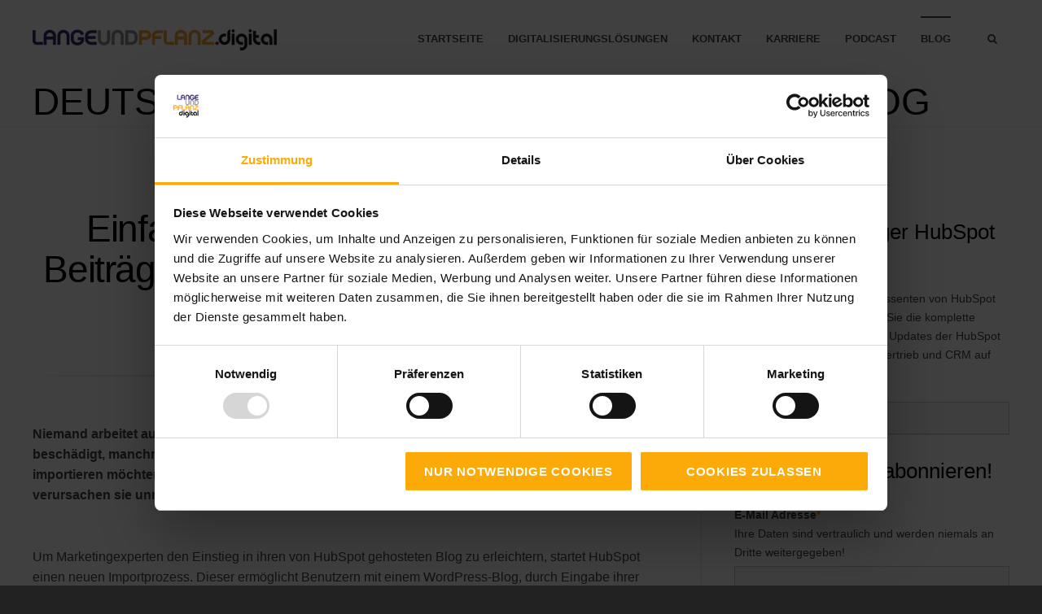

--- FILE ---
content_type: text/html; charset=UTF-8
request_url: https://www.lpsp.de/blog/hubspot-nutzer-deutschland/einfaches-importieren-von-blog-beitr%C3%A4gen-aus-wordpress-in-hubspot
body_size: 14721
content:
<!doctype html><!--[if lt IE 7]> <html class="no-js lt-ie9 lt-ie8 lt-ie7" lang="de" > <![endif]--><!--[if IE 7]>    <html class="no-js lt-ie9 lt-ie8" lang="de" >        <![endif]--><!--[if IE 8]>    <html class="no-js lt-ie9" lang="de" >               <![endif]--><!--[if gt IE 8]><!--><html class="no-js" lang="de"><!--<![endif]--><head>
    <meta charset="utf-8">
    <meta http-equiv="X-UA-Compatible" content="IE=edge,chrome=1">
    <meta name="author" content="Carsten Lange">
    <meta name="description" content="Importieren Sie jetzt ganz einfach Ihren gesamten Blog aus WordPress in HubSpot und verwalten Sie all Ihre Marketingtätigkeiten an einem Ort.">
    <meta name="generator" content="HubSpot">
    <title>Einfaches Importieren von Blog-Beiträgen aus WordPress in HubSpot</title>
    <link rel="shortcut icon" href="https://www.lpsp.de/hubfs/CD/Logo/Favicon_310x310px.png">
    
<meta name="viewport" content="width=device-width, initial-scale=1">

    
    <meta property="og:description" content="Importieren Sie jetzt ganz einfach Ihren gesamten Blog aus WordPress in HubSpot und verwalten Sie all Ihre Marketingtätigkeiten an einem Ort.">
    <meta property="og:title" content="Einfaches Importieren von Blog-Beiträgen aus WordPress in HubSpot">
    <meta name="twitter:description" content="Importieren Sie jetzt ganz einfach Ihren gesamten Blog aus WordPress in HubSpot und verwalten Sie all Ihre Marketingtätigkeiten an einem Ort.">
    <meta name="twitter:title" content="Einfaches Importieren von Blog-Beiträgen aus WordPress in HubSpot">

    

    
    <style>
a.cta_button{-moz-box-sizing:content-box !important;-webkit-box-sizing:content-box !important;box-sizing:content-box !important;vertical-align:middle}.hs-breadcrumb-menu{list-style-type:none;margin:0px 0px 0px 0px;padding:0px 0px 0px 0px}.hs-breadcrumb-menu-item{float:left;padding:10px 0px 10px 10px}.hs-breadcrumb-menu-divider:before{content:'›';padding-left:10px}.hs-featured-image-link{border:0}.hs-featured-image{float:right;margin:0 0 20px 20px;max-width:50%}@media (max-width: 568px){.hs-featured-image{float:none;margin:0;width:100%;max-width:100%}}.hs-screen-reader-text{clip:rect(1px, 1px, 1px, 1px);height:1px;overflow:hidden;position:absolute !important;width:1px}
</style>

<link rel="stylesheet" href="/hs/hsstatic/BlogSocialSharingSupport/static-1.258/bundles/project.css">
<link rel="stylesheet" href="/hs/hsstatic/AsyncSupport/static-1.501/sass/comments_listing_asset.css">
<link rel="stylesheet" href="/hs/hsstatic/AsyncSupport/static-1.501/sass/rss_post_listing.css">
    <script type="application/ld+json">
{
  "mainEntityOfPage" : {
    "@type" : "WebPage",
    "@id" : "https://www.lpsp.de/blog/hubspot-nutzer-deutschland/einfaches-importieren-von-blog-beiträgen-aus-wordpress-in-hubspot"
  },
  "author" : {
    "name" : "Carsten Lange",
    "url" : "https://www.lpsp.de/blog/hubspot-nutzer-deutschland/author/carsten-lange",
    "@type" : "Person"
  },
  "headline" : "Einfaches Importieren von Blog-Beiträgen aus WordPress in HubSpot",
  "datePublished" : "2020-10-28T10:15:00.000Z",
  "dateModified" : "2020-10-28T10:15:00.491Z",
  "publisher" : {
    "name" : "LANGEundPFLANZ digital GmbH",
    "logo" : {
      "url" : "https://www.lpsp.de/hubfs/Logo_rgb_quer_Header-1472x131px.png",
      "@type" : "ImageObject"
    },
    "@type" : "Organization"
  },
  "@context" : "https://schema.org",
  "@type" : "BlogPosting"
}
</script>


    
<!--  Added by GoogleAnalytics4 integration -->
<script>
var _hsp = window._hsp = window._hsp || [];
window.dataLayer = window.dataLayer || [];
function gtag(){dataLayer.push(arguments);}

var useGoogleConsentModeV2 = true;
var waitForUpdateMillis = 1000;


if (!window._hsGoogleConsentRunOnce) {
  window._hsGoogleConsentRunOnce = true;

  gtag('consent', 'default', {
    'ad_storage': 'denied',
    'analytics_storage': 'denied',
    'ad_user_data': 'denied',
    'ad_personalization': 'denied',
    'wait_for_update': waitForUpdateMillis
  });

  if (useGoogleConsentModeV2) {
    _hsp.push(['useGoogleConsentModeV2'])
  } else {
    _hsp.push(['addPrivacyConsentListener', function(consent){
      var hasAnalyticsConsent = consent && (consent.allowed || (consent.categories && consent.categories.analytics));
      var hasAdsConsent = consent && (consent.allowed || (consent.categories && consent.categories.advertisement));

      gtag('consent', 'update', {
        'ad_storage': hasAdsConsent ? 'granted' : 'denied',
        'analytics_storage': hasAnalyticsConsent ? 'granted' : 'denied',
        'ad_user_data': hasAdsConsent ? 'granted' : 'denied',
        'ad_personalization': hasAdsConsent ? 'granted' : 'denied'
      });
    }]);
  }
}

gtag('js', new Date());
gtag('set', 'developer_id.dZTQ1Zm', true);
gtag('config', 'G-RRJG1WS944');
</script>
<script async src="https://www.googletagmanager.com/gtag/js?id=G-RRJG1WS944"></script>

<!-- /Added by GoogleAnalytics4 integration -->


<script id="Cookiebot" src="https://consent.cookiebot.com/uc.js" data-cbid="13b4e274-8235-48f7-a20f-a8e0f516bf62" data-blockingmode="auto" type="text/javascript"></script>


<script>
/*
document.addEventListener("DOMContentLoaded", () => {
    
    const images = document.querySelectorAll('img');
    const facebookLinks = document.querySelectorAll('a[href*="facebook.com"]:not(#CybotCookiebotDialog a):not(.CookieDeclarationTableCell a)');


    // Check if it's a blog post
    if (document.querySelector('.hs-blog-post')) {
        const mainImageContainer = document.querySelector('#hs_cos_wrapper_post_body');
        if (mainImageContainer) {
            const mainImage = mainImageContainer.getElementsByTagName('img')[0];
            if (mainImage) {
                preloadImage(mainImage);
            }
        }
    }
});
function preloadImage(imageElement) {
    if (!imageElement) return;

    const src = imageElement.getAttribute('src');
    if (!src) return;

    const linkElement = document.createElement('link');
    linkElement.rel = 'preload';
    linkElement.as = 'image';
    linkElement.href = src;
    document.head.appendChild(linkElement);
}
*/

/*
document.addEventListener("DOMContentLoaded", () => {
    // Select the node that will be observed for mutations
    const targetNode = document.querySelector('#hs_cos_wrapper_post_body');

    // Options for the observer (which mutations to observe)
    const config = { attributes: false, childList: true, subtree: true };

    // Callback function to execute when mutations are observed
    const callback = function(mutationsList, observer) {
        for(let mutation of mutationsList) {
            if (mutation.type === 'childList') {
                mutation.addedNodes.forEach(node => {
                    if (node.nodeName === 'IMG') {
                        // Check if image is within viewport
                        if (isInViewport(node)) {
                            preloadImage(node);
                        } else {
                            // Lazy load images not in viewport
                            lazyLoadImage(node);
                        }
                    }
                });
            }
        }
    };

    // Create an observer instance linked to the callback function
    const observer = new MutationObserver(callback);

    // Start observing the target node for configured mutations
    if (targetNode) {
        observer.observe(targetNode, config);
    }
});

function preloadImage(imageElement) {
    if (!imageElement) return;

    const src = imageElement.getAttribute('src');
    if (!src) return;

    const linkElement = document.createElement('link');
    linkElement.rel = 'preload';
    linkElement.as = 'image';
    linkElement.href = src;
    document.head.appendChild(linkElement);
}

function lazyLoadImage(imageElement) {
    imageElement.setAttribute('loading', 'lazy');
}

function isInViewport(element) {
    const rect = element.getBoundingClientRect();
    return (
        rect.top >= 0 &&
        rect.left >= 0 &&
        rect.bottom <= (window.innerHeight || document.documentElement.clientHeight) &&
        rect.right <= (window.innerWidth || document.documentElement.clientWidth)
    );
}
*/


document.addEventListener("DOMContentLoaded", () => {
    const mainImageContainer = document.querySelector('#hs_cos_wrapper_post_body');
    if (mainImageContainer) {
        const images = mainImageContainer.getElementsByTagName('img');
        Array.from(images).forEach(image => {
            // Only adjust if the image is larger than 750px
            if (image.naturalWidth > 750) {
                adjustImageWidth(image, 750);
            }
            if (image === images[0]) { // If it's the first (LCP) image
                preloadMainImage(image);
                image.removeAttribute('loading'); // Remove lazy loading
            }
        });
    }
});

function preloadMainImage(imageElement) {
    if (!imageElement || !imageElement.src) return;

    const preloadLink = document.createElement('link');
    preloadLink.rel = 'preload';
    preloadLink.as = 'image';
    preloadLink.href = imageElement.src;
    preloadLink.fetchpriority = 'high';

    const head = document.head || document.getElementsByTagName('head')[0];
    head.insertBefore(preloadLink, head.firstChild);
}

function adjustImageWidth(image, maxWidth) {
    if (!image) return;

    // Check the natural width of the image
    if (image.naturalWidth > maxWidth) {
        image.width = maxWidth;
        image.style.width = maxWidth + 'px';
    }
}
</script>

<!--
<script> 
const cyrb53 = function(str, seed = 0) {
    let h1 = 0xdeadbeef ^ seed,
        h2 = 0x41c6ce57 ^ seed;
    for (let i = 0, ch; i < str.length; i++) {
        ch = str.charCodeAt(i);
        h1 = Math.imul(h1 ^ ch, 2654435761);
        h2 = Math.imul(h2 ^ ch, 1597334677);
    }
    h1 = Math.imul(h1 ^ h1 >>> 16, 2246822507) ^ Math.imul(h2 ^ h2 >>> 13, 3266489909);
    h2 = Math.imul(h2 ^ h2 >>> 16, 2246822507) ^ Math.imul(h1 ^ h1 >>> 13, 3266489909);
    return 4294967296 * (2097151 & h2) + (h1 >>> 0);
};


fetch('https://api.ipify.org?format=json')
    .then(response => response.json())
    .then(data => {
        var clientIP = data.ip;
        // do something with clientIP
    })
    .catch(error => console.log(error));

let validityInterval = Math.round(new Date() / 1000 / 3600 / 24 / 4);
let clientIDSource = clientIP + ";" + window.location.host + ";" + navigator.userAgent + ";" + navigator.language + ";" + validityInterval;
let clientIDHashed = cyrb53(clientIDSource).toString(16);

(function(i, s, o, g, r, a, m) {
    i['GoogleAnalyticsObject'] = r;
    i[r] = i[r] || function() {
        (i[r].q = i[r].q || []).push(arguments)
    }, i[r].l = 1 * new Date();
    a = s.createElement(o),
        m = s.getElementsByTagName(o)[0];
    a.async = 1;
    a.src = g;
    m.parentNode.insertBefore(a, m)
})(window, document, 'script', '//www.google-analytics.com/analytics.js', 'ga');

ga('create', 'UA-22678370-1', {
   'storage': 'none',
   'clientId': clientIDHashed
});
ga('set', 'anonymizeIp', true);
ga('send', 'pageview');
</script> 
-->
<script> 
    var gaProperty = 'UA-22678370-1'; 
    var disableStr = 'ga-disable-' + gaProperty; 
    if (document.cookie.indexOf(disableStr + '=true') > -1) { 
        window[disableStr] = true;
    } 
    function gaOptout() { 
        document.cookie = disableStr + '=true; expires=Thu, 31 Dec 2099 23:59:59 UTC; path=/'; 
        window[disableStr] = true; 
        alert('Das Tracking ist jetzt deaktiviert'); 
    } 
    (function(i,s,o,g,r,a,m){i['GoogleAnalyticsObject']=r;i[r]=i[r]||function(){ 
            (i[r].q=i[r].q||[]).push(arguments)},i[r].l=1*new Date();a=s.createElement(o), 
        m=s.getElementsByTagName(o)[0];a.async=1;a.src=g;m.parentNode.insertBefore(a,m) 
    })(window,document,'script','https://www.google-analytics.com/analytics.js','ga'); 

    ga('create', 'UA-22678370-1', 'lpsp.de'); 
    ga('set', 'anonymizeIp', true); 
    ga('send', 'pageview'); 
</script>


<script>
/*  
document.querySelectorAll('img').forEach(img => {
    let lazySrc = img.getAttribute('title');
    let retinaSrc = img.getAttribute('data-density');

    if (lazySrc) {
        img.dataset.src = lazySrc;
    }

    if (retinaSrc) {
        img.dataset.srcset = retinaSrc + ' 2x';
    }

    img.classList.add('lazy');
});

document.querySelectorAll('img').forEach(img => {
    img.setAttribute('loading', 'lazy');
});
*/
</script>


<!-- Leadinfo tracking code -->
<script>
(function(l,e,a,d,i,n,f,o){if(!l[i]){l.GlobalLeadinfoNamespace=l.GlobalLeadinfoNamespace||[];
l.GlobalLeadinfoNamespace.push(i);l[i]=function(){(l[i].q=l[i].q||[]).push(arguments)};l[i].t=l[i].t||n;
l[i].q=l[i].q||[];o=e.createElement(a);f=e.getElementsByTagName(a)[0];o.async=1;o.src=d;f.parentNode.insertBefore(o,f);}
}(window,document,'script','https://cdn.leadinfo.net/ping.js','leadinfo','LI-607EE60C3EC81'));
</script>

<link rel="stylesheet" href="https://www.lpsp.de/hubfs/hub_generated/template_assets/1/88113482312/1739387469377/template_fonts.min.css" fetchpriority="high">
<link rel="amphtml" href="https://www.lpsp.de/blog/hubspot-nutzer-deutschland/einfaches-importieren-von-blog-beiträgen-aus-wordpress-in-hubspot?hs_amp=true">

<meta property="og:url" content="https://www.lpsp.de/blog/hubspot-nutzer-deutschland/einfaches-importieren-von-blog-beiträgen-aus-wordpress-in-hubspot">
<meta name="twitter:card" content="summary">
<meta name="twitter:creator" content="@carstenlange">

<link rel="canonical" href="https://www.lpsp.de/blog/hubspot-nutzer-deutschland/einfaches-importieren-von-blog-beiträgen-aus-wordpress-in-hubspot">

<meta property="og:type" content="article">
<link rel="alternate" type="application/rss+xml" href="https://www.lpsp.de/blog/hubspot-nutzer-deutschland/rss.xml">
<meta name="twitter:domain" content="www.lpsp.de">
<meta name="twitter:site" content="@HubSpotUserBlog">

<meta http-equiv="content-language" content="de">
<link rel="stylesheet" href="//7052064.fs1.hubspotusercontent-na1.net/hubfs/7052064/hub_generated/template_assets/DEFAULT_ASSET/1763633775909/template_layout.min.css">


<link rel="stylesheet" href="https://www.lpsp.de/hubfs/hub_generated/template_assets/1/3204256074/1739387293893/template_Act-Theme-Custom.min.css">


    <style>
.page-title-wrapper .page-title h2{
   margin: 0;
   font-size: 18px;
   line-height: 30px;
   text-transform: uppercase;
   letter-spacing: 0;
   font-weight: 400;
   font-family: "Roboto Condensed",sans-serif;
}
</style>
    

</head>
<body class="act-theme act-blog-i-template   hs-content-id-36659431550 hs-blog-post hs-content-path-blog-hubspot-nutzer-deutschland-einfaches-importie hs-content-name-einfaches-importieren-von-blog-beiträgen-aus-wordp hs-blog-name-deutschsprachiger-hubspot-nutzer-blog hs-blog-id-4892529800" style="">
    <div class="header-container-wrapper">
    <div class="header-container container-fluid">

<div class="row-fluid-wrapper row-depth-1 row-number-1 ">
<div class="row-fluid ">
<div class="span12 widget-span widget-type-global_group " style="" data-widget-type="global_group" data-x="0" data-w="12">
<div class="" data-global-widget-path="generated_global_groups/3227050000.html"><div class="row-fluid-wrapper row-depth-1 row-number-1 ">
<div class="row-fluid ">
<div class="span12 widget-span widget-type-cell header-wrapper with-navigation" style="" data-widget-type="cell" data-x="0" data-w="12">

<div class="row-fluid-wrapper row-depth-1 row-number-2 ">
<div class="row-fluid ">
<div class="span12 widget-span widget-type-cell header-inner-wrapper centered" style="" data-widget-type="cell" data-x="0" data-w="12">

<div class="row-fluid-wrapper row-depth-1 row-number-3 ">
<div class="row-fluid ">
<div class="span4 widget-span widget-type-logo header-logo" style="" data-widget-type="logo" data-x="0" data-w="4">
<div class="cell-wrapper layout-widget-wrapper">
<span id="hs_cos_wrapper_module_14387869550693" class="hs_cos_wrapper hs_cos_wrapper_widget hs_cos_wrapper_type_logo" style="" data-hs-cos-general-type="widget" data-hs-cos-type="logo"><a href="https://www.lpsp.de" id="hs-link-module_14387869550693" style="border-width:0px;border:0px;"><img src="https://www.lpsp.de/hs-fs/hubfs/Logo_rgb_quer_Header-1472x131px-1.png?width=300&amp;height=27&amp;name=Logo_rgb_quer_Header-1472x131px-1.png" class="hs-image-widget " height="27" style="height: auto;width:300px;border-width:0px;border:0px;" width="300" alt="Logo_rgb_quer_Header-1472x131px-1" title="Logo_rgb_quer_Header-1472x131px-1" srcset="https://www.lpsp.de/hs-fs/hubfs/Logo_rgb_quer_Header-1472x131px-1.png?width=150&amp;height=14&amp;name=Logo_rgb_quer_Header-1472x131px-1.png 150w, https://www.lpsp.de/hs-fs/hubfs/Logo_rgb_quer_Header-1472x131px-1.png?width=300&amp;height=27&amp;name=Logo_rgb_quer_Header-1472x131px-1.png 300w, https://www.lpsp.de/hs-fs/hubfs/Logo_rgb_quer_Header-1472x131px-1.png?width=450&amp;height=41&amp;name=Logo_rgb_quer_Header-1472x131px-1.png 450w, https://www.lpsp.de/hs-fs/hubfs/Logo_rgb_quer_Header-1472x131px-1.png?width=600&amp;height=54&amp;name=Logo_rgb_quer_Header-1472x131px-1.png 600w, https://www.lpsp.de/hs-fs/hubfs/Logo_rgb_quer_Header-1472x131px-1.png?width=750&amp;height=68&amp;name=Logo_rgb_quer_Header-1472x131px-1.png 750w, https://www.lpsp.de/hs-fs/hubfs/Logo_rgb_quer_Header-1472x131px-1.png?width=900&amp;height=81&amp;name=Logo_rgb_quer_Header-1472x131px-1.png 900w" sizes="(max-width: 300px) 100vw, 300px"></a></span></div><!--end layout-widget-wrapper -->
</div><!--end widget-span -->
<div class="span8 widget-span widget-type-menu menu-reset flyouts-fade flyouts-slide main-navigation sticky" style="" data-widget-type="menu" data-x="4" data-w="8">
<div class="cell-wrapper layout-widget-wrapper">
<span id="hs_cos_wrapper_module_14387869550694" class="hs_cos_wrapper hs_cos_wrapper_widget hs_cos_wrapper_type_menu" style="" data-hs-cos-general-type="widget" data-hs-cos-type="menu"><div id="hs_menu_wrapper_module_14387869550694" class="hs-menu-wrapper active-branch flyouts hs-menu-flow-horizontal" role="navigation" data-sitemap-name="default" data-menu-id="45678673296" aria-label="Navigation Menu">
 <ul role="menu" class="active-branch">
  <li class="hs-menu-item hs-menu-depth-1" role="none"><a href="https://www.lpsp.de" role="menuitem">Startseite</a></li>
  <li class="hs-menu-item hs-menu-depth-1 hs-item-has-children" role="none"><a href="javascript:;" aria-haspopup="true" aria-expanded="false" role="menuitem">Digitalisierungslösungen</a>
   <ul role="menu" class="hs-menu-children-wrapper">
    <li class="hs-menu-item hs-menu-depth-2" role="none"><a href="https://www.lpsp.de/crm" role="menuitem">CRM – Customer Relationship Management</a></li>
    <li class="hs-menu-item hs-menu-depth-2" role="none"><a href="https://www.lpsp.de/hubspot-free-cms-ausprobieren" role="menuitem">CMS – Content Management System</a></li>
    <li class="hs-menu-item hs-menu-depth-2" role="none"><a href="https://www.lpsp.de/dsgvo" role="menuitem">Datenschutz Grundverordnung</a></li>
    <li class="hs-menu-item hs-menu-depth-2" role="none"><a href="https://www.lpsp.de/digitalisierung-von-geschaeftsprozessen" role="menuitem">Digitalisierung von Geschäftsprozessen</a></li>
    <li class="hs-menu-item hs-menu-depth-2" role="none"><a href="https://www.lpsp.de/hubspot" role="menuitem">HubSpot – die Inbound Marketing- und Vertriebs-Software</a></li>
    <li class="hs-menu-item hs-menu-depth-2" role="none"><a href="https://www.lpsp.de/leadinfo-software-fuer-mittelstaendische-unternehmen" role="menuitem">Leadinfo – So identifizieren Sie Ihre Website Besucher</a></li>
    <li class="hs-menu-item hs-menu-depth-2" role="none"><a href="https://www.lpsp.de/leistungen/google-adwords-agentur" role="menuitem">SEA – Search Engine Advertising mit Google Ads</a></li>
    <li class="hs-menu-item hs-menu-depth-2" role="none"><a href="https://www.lpsp.de/social-media-marketing" role="menuitem">Social Media Marketing</a></li>
    <li class="hs-menu-item hs-menu-depth-2" role="none"><a href="https://www.lpsp.de/potentiale-von-social-media-marketing-für-verbände" role="menuitem">Potentiale von Social Media Marketing für Verbände</a></li>
    <li class="hs-menu-item hs-menu-depth-2" role="none"><a href="https://www.lpsp.de/webinare" role="menuitem">Webinare</a></li>
   </ul></li>
  <li class="hs-menu-item hs-menu-depth-1 hs-item-has-children" role="none"><a href="javascript:;" aria-haspopup="true" aria-expanded="false" role="menuitem">Kontakt</a>
   <ul role="menu" class="hs-menu-children-wrapper">
    <li class="hs-menu-item hs-menu-depth-2" role="none"><a href="https://www.lpsp.de/kontakt" role="menuitem">Kontaktaufnahme</a></li>
    <li class="hs-menu-item hs-menu-depth-2" role="none"><a href="https://www.lpsp.de/impressum" role="menuitem">Impressum</a></li>
    <li class="hs-menu-item hs-menu-depth-2" role="none"><a href="https://www.lpsp.de/datenschutz" role="menuitem">Datenschutz</a></li>
   </ul></li>
  <li class="hs-menu-item hs-menu-depth-1" role="none"><a href="https://www.lpsp.de/karriere" role="menuitem">Karriere</a></li>
  <li class="hs-menu-item hs-menu-depth-1" role="none"><a href="https://www.lpsp.de/podcast-digitalize-or-die" role="menuitem">Podcast</a></li>
  <li class="hs-menu-item hs-menu-depth-1 hs-item-has-children active-branch" role="none"><a href="javascript:;" aria-haspopup="true" aria-expanded="false" role="menuitem">Blog</a>
   <ul role="menu" class="hs-menu-children-wrapper active-branch">
    <li class="hs-menu-item hs-menu-depth-2" role="none"><a href="https://www.lpsp.de/blog" role="menuitem">Inbound Marketing Blog</a></li>
    <li class="hs-menu-item hs-menu-depth-2 active active-branch" role="none"><a href="https://www.lpsp.de/blog/hubspot-nutzer-deutschland" role="menuitem">HubSpot Produkt Updates</a></li>
   </ul></li>
  <li class="hs-menu-item hs-menu-depth-1" role="none"><a href="javascript:;" role="menuitem"></a><a href="javascript:;" aria-haspopup="true" aria-expanded="false" role="menuitem" class="search-anchor" style="padding-left: 15px; padding-right: 15px;"><i class="fa fa-search"></i></a> 
    <ul role="menu" class="hs-menu-children-wrapper"> 
     <li class="hs-menu-item hs-menu-depth-2" role="none"> 
      <div class="span12 widget-span widget-type-custom_widget lpsp-search smedium-stack" data-widget-type="custom_widget" data-x="0" data-w="12" style="display: block; position: relative; padding: 7px 6px; line-height: 25px; background: rgb(68, 68, 68); border-top: 1px solid rgb(85, 85, 85); color: rgb(255, 255, 255); font-size: 13px; transition: all 0.2s ease-in-out 0s; white-space: nowrap; font-family: &quot;Open Sans&quot;, &quot;Helvetica Neue&quot;, Helvetica, Arial, sans-serif; min-width: 180px !important;"> 
       <div id="hs_cos_wrapper_module_161910240452357" class="hs_cos_wrapper hs_cos_wrapper_widget hs_cos_wrapper_type_module" data-hs-cos-general-type="widget" data-hs-cos-type="module"> 
        <div class="hs-search-field"> 
         <div class="hs-search-field__bar"> 
          <form action="/suchergebnisse">
           <input type="text" class="hs-search-field__input" name="term" autocomplete="off" aria-label="Suche" placeholder="Suche">
           <input type="hidden" name="type" value="SITE_PAGE">
           <input type="hidden" name="type" value="LANDING_PAGE">
           <input type="hidden" name="type" value="KNOWLEDGE_ARTICLE">
          </form> 
         </div> 
         <ul class="hs-search-field__suggestions"></ul> 
        </div> 
       </div> 
      </div> </li> 
    </ul> <span class="mobile-menu-expand-button"></span><span class="mobile-menu-expand-button"></span></li>
 </ul>
</div></span></div><!--end layout-widget-wrapper -->
</div><!--end widget-span -->
</div><!--end row-->
</div><!--end row-wrapper -->

</div><!--end widget-span -->
</div><!--end row-->
</div><!--end row-wrapper -->

<div class="row-fluid-wrapper row-depth-1 row-number-4 ">
<div class="row-fluid ">
<div class="span12 widget-span widget-type-custom_widget lpsp-search" style="display:none" data-widget-type="custom_widget" data-x="0" data-w="12">
<div id="hs_cos_wrapper_module_161910240452357" class="hs_cos_wrapper hs_cos_wrapper_widget hs_cos_wrapper_type_module" style="" data-hs-cos-general-type="widget" data-hs-cos-type="module">



<div class="hs-search-field"> 
    <div class="hs-search-field__bar"> 
      <form action="/suchergebnisse">
        
        <input type="text" class="hs-search-field__input" name="term" autocomplete="off" aria-label="Suche" placeholder="Suche">
        
        
          <input type="hidden" name="type" value="SITE_PAGE">
        
        
          <input type="hidden" name="type" value="LANDING_PAGE">
        
<!--          -->
        
          <input type="hidden" name="type" value="KNOWLEDGE_ARTICLE">
        

        
      </form>
    </div>
    <ul class="hs-search-field__suggestions"></ul>
</div>

<style>
.hs-search-field {
  position: relative;
}
.hs-search-field__input {
  box-sizing: border-box;
  width: 100%;
}
.hs-search-field__bar button svg {
  height: 10px;
}
.hs-search-field__suggestions {
  margin: 0;
  padding: 0;
  list-style: none;
}
.hs-search-field--open .hs-search-field__suggestions {
  border: 1px solid #000;
}
.hs-search-field__suggestions li {
  display: block;
  margin: 0;
  padding: 0;
}
.hs-search-field__suggestions #results-for {
  font-weight: bold;
}
.hs-search-field__suggestions a,
.hs-search-field__suggestions #results-for {
  display: block;
}
.hs-search-field__suggestions a:hover,
.hs-search-field__suggestions a:focus {
  background-color: rgba(0, 0, 0, 0.1);
  outline: none;
}
</style></div>

</div><!--end widget-span -->
</div><!--end row-->
</div><!--end row-wrapper -->

</div><!--end widget-span -->
</div><!--end row-->
</div><!--end row-wrapper -->
</div>
</div><!--end widget-span -->
</div><!--end row-->
</div><!--end row-wrapper -->

    </div><!--end header -->
</div><!--end header wrapper -->

<div class="body-container-wrapper">
    <div class="body-container container-fluid">

<div class="row-fluid-wrapper row-depth-1 row-number-1 ">
<div class="row-fluid ">
<div class="span12 widget-span widget-type-cell page-title-wrapper" style="" data-widget-type="cell" data-x="0" data-w="12">

<div class="row-fluid-wrapper row-depth-1 row-number-2 ">
<div class="row-fluid ">
<div class="span12 widget-span widget-type-cell centered" style="" data-widget-type="cell" data-x="0" data-w="12">

<div class="row-fluid-wrapper row-depth-1 row-number-3 ">
<div class="row-fluid ">
<div class="span12 widget-span widget-type-raw_jinja page-title" style="" data-widget-type="raw_jinja" data-x="0" data-w="12">

    <h2 style="font-size: clamp(1.75rem, 1.2331rem + 2.4324vw, 2.875rem)!important;">Deutschsprachiger HubSpot Nutzer Blog</h2>

</div><!--end widget-span -->

</div><!--end row-->
</div><!--end row-wrapper -->

</div><!--end widget-span -->
</div><!--end row-->
</div><!--end row-wrapper -->

</div><!--end widget-span -->
</div><!--end row-->
</div><!--end row-wrapper -->

<div class="row-fluid-wrapper row-depth-1 row-number-4 ">
<div class="row-fluid ">
<div class="span12 widget-span widget-type-cell content-section columns-section" style="" data-widget-type="cell" data-x="0" data-w="12">

<div class="row-fluid-wrapper row-depth-1 row-number-5 ">
<div class="row-fluid ">
<div class="span12 widget-span widget-type-cell centered column-equal-height medium-stack" style="" data-widget-type="cell" data-x="0" data-w="12">

<div class="row-fluid-wrapper row-depth-1 row-number-6 ">
<div class="row-fluid ">
<div class="span8 widget-span widget-type-cell column padding-right" style="" data-widget-type="cell" data-x="0" data-w="8">

<div class="row-fluid-wrapper row-depth-1 row-number-7 ">
<div class="row-fluid ">
<div class="span12 widget-span widget-type-blog_content " style="" data-widget-type="blog_content" data-x="0" data-w="12">
<div class="act-blog-inner-template act-blog-inner-template-single-post">
    
    
    
    
    
    
    
        <div class="act-blog-post-header section-intro smaller">
            <h1 class="act-blog-post-title" style="font-size: clamp(1.75rem, 1.2331rem + 2.4324vw, 2.875rem)!important;"><span id="hs_cos_wrapper_name" class="hs_cos_wrapper hs_cos_wrapper_meta_field hs_cos_wrapper_type_text" style="" data-hs-cos-general-type="meta_field" data-hs-cos-type="text">Einfaches Importieren von Blog-Beiträgen aus WordPress in HubSpot</span></h1>
            <p class="act-blog-post-header-data"><span class="act-blog-post-author-top-intro">von</span> <a class="act-blog-post-author-top-name" href="https://www.lpsp.de/blog/hubspot-nutzer-deutschland/author/carsten-lange">Carsten Lange</a><span class="act-blog-post-published-on">, am 28.10.2020</span></p>
        </div>
    
    
    
    
    
    
    
    
    
        <div class="act-blog-post-body clearfix">
            <span id="hs_cos_wrapper_post_body" class="hs_cos_wrapper hs_cos_wrapper_meta_field hs_cos_wrapper_type_rich_text" style="" data-hs-cos-general-type="meta_field" data-hs-cos-type="rich_text"><p><strong>Niemand arbeitet ausgesprochen gerne mit WordPress XML-Dateien. Manchmal sind sie beschädigt, manchmal enthalten sie nicht alle Blog-Post-Informationen, die die Benutzer importieren möchten. Für Marketingexperten, die ihren Blog zu HubSpot migrieren möchten, verursachen sie unnötige Komplexität in einem Prozess, der eigentlich reibungslos ablaufen sollte.</strong></p>
<p><!--more--><br>Um Marketingexperten den Einstieg in ihren von HubSpot gehosteten Blog zu erleichtern, startet HubSpot einen neuen Importprozess. Dieser ermöglicht Benutzern mit einem WordPress-Blog, durch Eingabe ihrer Blog-URL zu HubSpot zu migrieren. Es ist kein Exportieren und Hochladen von XML-Dateien erforderlich.<br><br>Zunächst gehen Sie zum Blog-Importtool, das Sie in den <a href="https://app.hubspot.com/l/settings/website/blogs/?_ga=2.190915695.452989095.1603722162-1434448403.1598882256" rel="noopener" target="_blank">Blog-Einstellungen</a> finden. Von dort aus können Sie <a href="https://knowledge.hubspot.com/blog/import-your-wordpress-blog-into-hubspot-beta?_ga=2.166332539.452989095.1603722162-1434448403.1598882256" rel="noopener" target="_blank">diese Anweisungen</a> befolgen, um Ihren WordPress-Blog in HubSpot zu importieren.<br><br>Hinweis: HubSpot bietet auch das neue <a href="https://knowledge.hubspot.com/blog/import-your-blog-into-hubspot?_ga=2.136636661.452989095.1603722162-1434448403.1598882256" rel="noopener" target="_blank">Blog-Importtool Smart Copy </a>an. Dies ist eine großartige Option für alle, deren aktueller Blog sich nicht in WordPress befindet.<br><br>Dieses Tool ist jetzt für alle Kunden von CMS Hub &amp; Marketing Hub Professional &amp; Enterprise verfügbar.</p>
<p>&nbsp;</p>
<p>Sie möchten mehr zum Thema Bloggen erfahren? Laden Sie sich einfach unseren kostenlosen <a href="/corporate-blog-leitfaden" rel="noopener" target="_blank">Leitfaden zum Thema Corporate Blog</a> herunter und optimieren Sie Ihre Artikel für Ihre Wunschkunden.&nbsp;</p>
<p><!--HubSpot Call-to-Action Code --><span class="hs-cta-wrapper" id="hs-cta-wrapper-69047523-65d9-4186-a567-226fffd0d7a9"><span class="hs-cta-node hs-cta-69047523-65d9-4186-a567-226fffd0d7a9" id="hs-cta-69047523-65d9-4186-a567-226fffd0d7a9"><!--[if lte IE 8]><div id="hs-cta-ie-element"></div><![endif]--><a href="https://cta-redirect.hubspot.com/cta/redirect/366073/69047523-65d9-4186-a567-226fffd0d7a9" target="_blank" rel="noopener"><img class="hs-cta-img" id="hs-cta-img-69047523-65d9-4186-a567-226fffd0d7a9" style="border-width:0px;margin: 0 auto; display: block; margin-top: 20px; margin-bottom: 20px" src="https://no-cache.hubspot.com/cta/default/366073/69047523-65d9-4186-a567-226fffd0d7a9.png" alt="Whitepaper Mobile JETZT downloaden" align="middle"></a></span><script charset="utf-8" src="/hs/cta/cta/current.js"></script><script type="text/javascript"> hbspt.cta._relativeUrls=true;hbspt.cta.load(366073, '69047523-65d9-4186-a567-226fffd0d7a9', {"useNewLoader":"true","region":"na1"}); </script></span><!-- end HubSpot Call-to-Action Code --></p>
<p>&nbsp;</p></span>
        </div>
        
    
    
    
    
    
    
    
        
        
             <div class="act-blog-post-topics">
                <span class="act-blog-post-topics-intro">Themen:</span>
                <span class="act-blog-post-topics-listing">
                    
                        <a href="https://www.lpsp.de/blog/hubspot-nutzer-deutschland/topic/blog">Blog</a>
                    
                </span>
             </div>
        
    
    





    <div class="bottom-shadow"></div>
    
    
    
    
    
    
    
        <div class="act-blog-sharing act-blog-footer-wrapper">
            <div class="act-blog-footer-inner-wrapper">
                <span id="hs_cos_wrapper_blog_social_sharing" class="hs_cos_wrapper hs_cos_wrapper_widget hs_cos_wrapper_type_blog_social_sharing" style="" data-hs-cos-general-type="widget" data-hs-cos-type="blog_social_sharing">
<div class="hs-blog-social-share">
    <ul class="hs-blog-social-share-list">
        

        

        
    </ul>
 </div>

</span>
            </div>
        </div>
    
    
    
    
    
    
    
</div></div>

</div><!--end row-->
</div><!--end row-wrapper -->

<div class="row-fluid-wrapper row-depth-1 row-number-8 ">
<div class="row-fluid ">
<div class="span12 widget-span widget-type-cell act-blog-footer-wrapper act-blog-footer-wrapper-comments" style="" data-widget-type="cell" data-x="0" data-w="12">

<div class="row-fluid-wrapper row-depth-2 row-number-1 ">
<div class="row-fluid ">
<div class="span12 widget-span widget-type-blog_comments act-blog-footer-inner-wrapper" style="" data-widget-type="blog_comments" data-x="0" data-w="12">
<div class="cell-wrapper layout-widget-wrapper">
<span id="hs_cos_wrapper_blog_comments" class="hs_cos_wrapper hs_cos_wrapper_widget hs_cos_wrapper_type_blog_comments" style="" data-hs-cos-general-type="widget" data-hs-cos-type="blog_comments">
<div class="section post-footer">
    <div id="comments-listing" class="new-comments"></div>
    
      <div id="hs_form_target_b753830f-45e7-4f74-a7ad-891722d46adf"></div>
      
      
      
      
    
</div>

</span></div><!--end layout-widget-wrapper -->
</div><!--end widget-span -->
</div><!--end row-->
</div><!--end row-wrapper -->

</div><!--end widget-span -->
</div><!--end row-->
</div><!--end row-wrapper -->

</div><!--end widget-span -->
<div class="span4 widget-span widget-type-cell column sidebar right" style="" data-widget-type="cell" data-x="8" data-w="4">

<div class="row-fluid-wrapper row-depth-1 row-number-1 ">
<div class="row-fluid ">
<div class="span12 widget-span widget-type-cell " style="" data-widget-type="cell" data-x="0" data-w="12">

<div class="row-fluid-wrapper row-depth-2 row-number-1 ">
<div class="row-fluid ">
<div class="span12 widget-span widget-type-rich_text module-wrapper first" style="padding-bottom: 0px;" data-widget-type="rich_text" data-x="0" data-w="12">
<div class="cell-wrapper layout-widget-wrapper">
<span id="hs_cos_wrapper_about_this_blog" class="hs_cos_wrapper hs_cos_wrapper_widget hs_cos_wrapper_type_rich_text" style="" data-hs-cos-general-type="widget" data-hs-cos-type="rich_text"><h3>Deutschsprachiger HubSpot Nutzer Blog</h3>
<p>Blog für Anwender und Interessenten von HubSpot aus&nbsp;Deutschland. Hier finden Sie die komplette Übersicht zu Neuigkeiten und Updates der HubSpot Module Inbound Marketing, Vertrieb und CRM auf deutsch.</p></span>
</div><!--end layout-widget-wrapper -->
</div><!--end widget-span -->
</div><!--end row-->
</div><!--end row-wrapper -->

<div class="row-fluid-wrapper row-depth-2 row-number-2 ">
<div class="row-fluid ">
<div class="span12 widget-span widget-type-custom_widget " style="" data-widget-type="custom_widget" data-x="0" data-w="12">
<div id="hs_cos_wrapper_module_1619174663218141" class="hs_cos_wrapper hs_cos_wrapper_widget hs_cos_wrapper_type_module" style="" data-hs-cos-general-type="widget" data-hs-cos-type="module">

<div class="support-test"></div>
<div class="hs-search-field"> 
    <div class="hs-search-field__bar"> 
      <form action="https://www.lpsp.de/blog/suchergebnisse">
        
        <input type="text" class="hs-search-field__input" name="term" autocomplete="off" aria-label="Suche" placeholder="Search">
        
          <input type="hidden" name="type" value="BLOG_POST">
          <input type="hidden" name="type" value="LISTING_PAGE">
        
        
      </form>
    </div>
    <ul class="hs-search-field__suggestions"></ul>
</div>
<style>
.hs-search-field {
  position: relative;
}
.hs-search-field__input {
  box-sizing: border-box;
  width: 100%;
}
.hs-search-field__bar button svg {
  height: 10px;
}
.hs-search-field__suggestions {
  margin: 0;
  padding: 0;
  list-style: none;
}
.hs-search-field--open .hs-search-field__suggestions {
  border: 1px solid #000;
}
.hs-search-field__suggestions li {
  display: block;
  margin: 0;
  padding: 0;
}
.hs-search-field__suggestions #results-for {
  font-weight: bold;
}
.hs-search-field__suggestions a,
.hs-search-field__suggestions #results-for {
  display: block;
}
.hs-search-field__suggestions a:hover,
.hs-search-field__suggestions a:focus {
  background-color: rgba(0, 0, 0, 0.1);
  outline: none;
}
</style></div>

</div><!--end widget-span -->
</div><!--end row-->
</div><!--end row-wrapper -->

</div><!--end widget-span -->
</div><!--end row-->
</div><!--end row-wrapper -->

<div class="row-fluid-wrapper row-depth-1 row-number-1 ">
<div class="row-fluid ">
<div class="span12 widget-span widget-type-blog_subscribe module-wrapper" style="" data-widget-type="blog_subscribe" data-x="0" data-w="12">
<div class="cell-wrapper layout-widget-wrapper">
<span id="hs_cos_wrapper_blog_subscription" class="hs_cos_wrapper hs_cos_wrapper_widget hs_cos_wrapper_type_blog_subscribe" style="" data-hs-cos-general-type="widget" data-hs-cos-type="blog_subscribe"><h3 id="hs_cos_wrapper_blog_subscription_title" class="hs_cos_wrapper form-title" data-hs-cos-general-type="widget_field" data-hs-cos-type="text">Blog per E-Mail abonnieren!</h3>

<div id="hs_form_target_blog_subscription_3146"></div>



</span></div><!--end layout-widget-wrapper -->
</div><!--end widget-span -->
</div><!--end row-->
</div><!--end row-wrapper -->

<div class="row-fluid-wrapper row-depth-1 row-number-2 ">
<div class="row-fluid ">
<div class="span12 widget-span widget-type-post_listing module-wrapper" style="" data-widget-type="post_listing" data-x="0" data-w="12">
<div class="cell-wrapper layout-widget-wrapper">
<span id="hs_cos_wrapper_top_posts" class="hs_cos_wrapper hs_cos_wrapper_widget hs_cos_wrapper_type_post_listing" style="" data-hs-cos-general-type="widget" data-hs-cos-type="post_listing"><div class="block">
  <h3>Aktuellste Artikel</h3>
  <div class="widget-module">
    <ul class="hs-hash-1053806895-1763707501125">
    </ul>
  </div>
</div>
</span></div><!--end layout-widget-wrapper -->
</div><!--end widget-span -->
</div><!--end row-->
</div><!--end row-wrapper -->

<div class="row-fluid-wrapper row-depth-1 row-number-3 ">
<div class="row-fluid ">
<div class="span12 widget-span widget-type-post_filter module-wrapper" style="" data-widget-type="post_filter" data-x="0" data-w="12">
<div class="cell-wrapper layout-widget-wrapper">
<span id="hs_cos_wrapper_post_filter" class="hs_cos_wrapper hs_cos_wrapper_widget hs_cos_wrapper_type_post_filter" style="" data-hs-cos-general-type="widget" data-hs-cos-type="post_filter"><div class="block">
  <h3>Top Themen</h3>
  <div class="widget-module">
    <ul>
      
        <li>
          <a href="https://www.lpsp.de/blog/hubspot-nutzer-deutschland/topic/integrationen">Integrationen <span class="filter-link-count" dir="ltr">(81)</span></a>
        </li>
      
        <li>
          <a href="https://www.lpsp.de/blog/hubspot-nutzer-deutschland/topic/hubspot-crm">HubSpot CRM <span class="filter-link-count" dir="ltr">(40)</span></a>
        </li>
      
        <li>
          <a href="https://www.lpsp.de/blog/hubspot-nutzer-deutschland/topic/e-mail-marketing">E-Mail-Marketing <span class="filter-link-count" dir="ltr">(39)</span></a>
        </li>
      
        <li>
          <a href="https://www.lpsp.de/blog/hubspot-nutzer-deutschland/topic/workflows">Workflows <span class="filter-link-count" dir="ltr">(35)</span></a>
        </li>
      
        <li>
          <a href="https://www.lpsp.de/blog/hubspot-nutzer-deutschland/topic/hubspot-marketing">HubSpot Marketing <span class="filter-link-count" dir="ltr">(33)</span></a>
        </li>
      
        <li style="display:none;">
          <a href="https://www.lpsp.de/blog/hubspot-nutzer-deutschland/topic/hubspot-sales">HubSpot Sales <span class="filter-link-count" dir="ltr">(29)</span></a>
        </li>
      
        <li style="display:none;">
          <a href="https://www.lpsp.de/blog/hubspot-nutzer-deutschland/topic/crm">CRM <span class="filter-link-count" dir="ltr">(28)</span></a>
        </li>
      
        <li style="display:none;">
          <a href="https://www.lpsp.de/blog/hubspot-nutzer-deutschland/topic/berichte">Berichte <span class="filter-link-count" dir="ltr">(27)</span></a>
        </li>
      
        <li style="display:none;">
          <a href="https://www.lpsp.de/blog/hubspot-nutzer-deutschland/topic/vertrieb">Vertrieb <span class="filter-link-count" dir="ltr">(22)</span></a>
        </li>
      
        <li style="display:none;">
          <a href="https://www.lpsp.de/blog/hubspot-nutzer-deutschland/topic/formulare">Formulare <span class="filter-link-count" dir="ltr">(20)</span></a>
        </li>
      
        <li style="display:none;">
          <a href="https://www.lpsp.de/blog/hubspot-nutzer-deutschland/topic/blog">Blog <span class="filter-link-count" dir="ltr">(19)</span></a>
        </li>
      
        <li style="display:none;">
          <a href="https://www.lpsp.de/blog/hubspot-nutzer-deutschland/topic/hubspot">HubSpot <span class="filter-link-count" dir="ltr">(18)</span></a>
        </li>
      
        <li style="display:none;">
          <a href="https://www.lpsp.de/blog/hubspot-nutzer-deutschland/topic/kontakte">Kontakte <span class="filter-link-count" dir="ltr">(17)</span></a>
        </li>
      
        <li style="display:none;">
          <a href="https://www.lpsp.de/blog/hubspot-nutzer-deutschland/topic/social-media-marketing">Social Media Marketing <span class="filter-link-count" dir="ltr">(17)</span></a>
        </li>
      
        <li style="display:none;">
          <a href="https://www.lpsp.de/blog/hubspot-nutzer-deutschland/topic/dashboard">Dashboard <span class="filter-link-count" dir="ltr">(15)</span></a>
        </li>
      
        <li style="display:none;">
          <a href="https://www.lpsp.de/blog/hubspot-nutzer-deutschland/topic/deals">Deals <span class="filter-link-count" dir="ltr">(15)</span></a>
        </li>
      
        <li style="display:none;">
          <a href="https://www.lpsp.de/blog/hubspot-nutzer-deutschland/topic/e-mail">E-Mail <span class="filter-link-count" dir="ltr">(15)</span></a>
        </li>
      
        <li style="display:none;">
          <a href="https://www.lpsp.de/blog/hubspot-nutzer-deutschland/topic/kampagnen">Kampagnen <span class="filter-link-count" dir="ltr">(15)</span></a>
        </li>
      
        <li style="display:none;">
          <a href="https://www.lpsp.de/blog/hubspot-nutzer-deutschland/topic/website">Website <span class="filter-link-count" dir="ltr">(15)</span></a>
        </li>
      
        <li style="display:none;">
          <a href="https://www.lpsp.de/blog/hubspot-nutzer-deutschland/topic/chat">Chat <span class="filter-link-count" dir="ltr">(13)</span></a>
        </li>
      
        <li style="display:none;">
          <a href="https://www.lpsp.de/blog/hubspot-nutzer-deutschland/topic/service-hub">Service Hub <span class="filter-link-count" dir="ltr">(13)</span></a>
        </li>
      
        <li style="display:none;">
          <a href="https://www.lpsp.de/blog/hubspot-nutzer-deutschland/topic/seo">SEO <span class="filter-link-count" dir="ltr">(12)</span></a>
        </li>
      
        <li style="display:none;">
          <a href="https://www.lpsp.de/blog/hubspot-nutzer-deutschland/topic/marketing">Marketing <span class="filter-link-count" dir="ltr">(11)</span></a>
        </li>
      
        <li style="display:none;">
          <a href="https://www.lpsp.de/blog/hubspot-nutzer-deutschland/topic/cms">CMS <span class="filter-link-count" dir="ltr">(10)</span></a>
        </li>
      
        <li style="display:none;">
          <a href="https://www.lpsp.de/blog/hubspot-nutzer-deutschland/topic/content-marketing">Content Marketing <span class="filter-link-count" dir="ltr">(10)</span></a>
        </li>
      
        <li style="display:none;">
          <a href="https://www.lpsp.de/blog/hubspot-nutzer-deutschland/topic/anrufe">Anrufe <span class="filter-link-count" dir="ltr">(9)</span></a>
        </li>
      
        <li style="display:none;">
          <a href="https://www.lpsp.de/blog/hubspot-nutzer-deutschland/topic/apps">Apps <span class="filter-link-count" dir="ltr">(9)</span></a>
        </li>
      
        <li style="display:none;">
          <a href="https://www.lpsp.de/blog/hubspot-nutzer-deutschland/topic/inbound-sales">Inbound Sales <span class="filter-link-count" dir="ltr">(9)</span></a>
        </li>
      
        <li style="display:none;">
          <a href="https://www.lpsp.de/blog/hubspot-nutzer-deutschland/topic/listen">Listen <span class="filter-link-count" dir="ltr">(9)</span></a>
        </li>
      
        <li style="display:none;">
          <a href="https://www.lpsp.de/blog/hubspot-nutzer-deutschland/topic/inbound-marketing">Inbound Marketing <span class="filter-link-count" dir="ltr">(8)</span></a>
        </li>
      
        <li style="display:none;">
          <a href="https://www.lpsp.de/blog/hubspot-nutzer-deutschland/topic/linkedin">LinkedIn <span class="filter-link-count" dir="ltr">(8)</span></a>
        </li>
      
        <li style="display:none;">
          <a href="https://www.lpsp.de/blog/hubspot-nutzer-deutschland/topic/mobile">Mobile <span class="filter-link-count" dir="ltr">(8)</span></a>
        </li>
      
        <li style="display:none;">
          <a href="https://www.lpsp.de/blog/hubspot-nutzer-deutschland/topic/ads">Ads <span class="filter-link-count" dir="ltr">(7)</span></a>
        </li>
      
        <li style="display:none;">
          <a href="https://www.lpsp.de/blog/hubspot-nutzer-deutschland/topic/conversations">conversations <span class="filter-link-count" dir="ltr">(7)</span></a>
        </li>
      
        <li style="display:none;">
          <a href="https://www.lpsp.de/blog/hubspot-nutzer-deutschland/topic/call-to-action-cta">Call-to-action (CTA) <span class="filter-link-count" dir="ltr">(6)</span></a>
        </li>
      
        <li style="display:none;">
          <a href="https://www.lpsp.de/blog/hubspot-nutzer-deutschland/topic/hubspot-benutzer">HubSpot Benutzer <span class="filter-link-count" dir="ltr">(6)</span></a>
        </li>
      
        <li style="display:none;">
          <a href="https://www.lpsp.de/blog/hubspot-nutzer-deutschland/topic/landing-page">Landing Page <span class="filter-link-count" dir="ltr">(6)</span></a>
        </li>
      
        <li style="display:none;">
          <a href="https://www.lpsp.de/blog/hubspot-nutzer-deutschland/topic/social-media">Social Media <span class="filter-link-count" dir="ltr">(6)</span></a>
        </li>
      
        <li style="display:none;">
          <a href="https://www.lpsp.de/blog/hubspot-nutzer-deutschland/topic/content-strategie">Content-Strategie <span class="filter-link-count" dir="ltr">(5)</span></a>
        </li>
      
        <li style="display:none;">
          <a href="https://www.lpsp.de/blog/hubspot-nutzer-deutschland/topic/facebook">Facebook <span class="filter-link-count" dir="ltr">(5)</span></a>
        </li>
      
        <li style="display:none;">
          <a href="https://www.lpsp.de/blog/hubspot-nutzer-deutschland/topic/analytics">Analytics <span class="filter-link-count" dir="ltr">(4)</span></a>
        </li>
      
        <li style="display:none;">
          <a href="https://www.lpsp.de/blog/hubspot-nutzer-deutschland/topic/hubspot-service">HubSpot Service <span class="filter-link-count" dir="ltr">(4)</span></a>
        </li>
      
        <li style="display:none;">
          <a href="https://www.lpsp.de/blog/hubspot-nutzer-deutschland/topic/podcasts">Podcasts <span class="filter-link-count" dir="ltr">(4)</span></a>
        </li>
      
        <li style="display:none;">
          <a href="https://www.lpsp.de/blog/hubspot-nutzer-deutschland/topic/api">API <span class="filter-link-count" dir="ltr">(3)</span></a>
        </li>
      
        <li style="display:none;">
          <a href="https://www.lpsp.de/blog/hubspot-nutzer-deutschland/topic/account">Account <span class="filter-link-count" dir="ltr">(3)</span></a>
        </li>
      
        <li style="display:none;">
          <a href="https://www.lpsp.de/blog/hubspot-nutzer-deutschland/topic/allgemein">Allgemein <span class="filter-link-count" dir="ltr">(3)</span></a>
        </li>
      
        <li style="display:none;">
          <a href="https://www.lpsp.de/blog/hubspot-nutzer-deutschland/topic/dsgvo">DSGVO <span class="filter-link-count" dir="ltr">(3)</span></a>
        </li>
      
        <li style="display:none;">
          <a href="https://www.lpsp.de/blog/hubspot-nutzer-deutschland/topic/datei-manager">Datei-Manager <span class="filter-link-count" dir="ltr">(3)</span></a>
        </li>
      
        <li style="display:none;">
          <a href="https://www.lpsp.de/blog/hubspot-nutzer-deutschland/topic/sea">SEA <span class="filter-link-count" dir="ltr">(3)</span></a>
        </li>
      
        <li style="display:none;">
          <a href="https://www.lpsp.de/blog/hubspot-nutzer-deutschland/topic/hubdb">HubDB <span class="filter-link-count" dir="ltr">(2)</span></a>
        </li>
      
        <li style="display:none;">
          <a href="https://www.lpsp.de/blog/hubspot-nutzer-deutschland/topic/webdesign">Webdesign <span class="filter-link-count" dir="ltr">(2)</span></a>
        </li>
      
        <li style="display:none;">
          <a href="https://www.lpsp.de/blog/hubspot-nutzer-deutschland/topic/wordpress">WordPress <span class="filter-link-count" dir="ltr">(2)</span></a>
        </li>
      
        <li style="display:none;">
          <a href="https://www.lpsp.de/blog/hubspot-nutzer-deutschland/topic/android">Android <span class="filter-link-count" dir="ltr">(1)</span></a>
        </li>
      
        <li style="display:none;">
          <a href="https://www.lpsp.de/blog/hubspot-nutzer-deutschland/topic/content-management">Content Management <span class="filter-link-count" dir="ltr">(1)</span></a>
        </li>
      
        <li style="display:none;">
          <a href="https://www.lpsp.de/blog/hubspot-nutzer-deutschland/topic/dashboard-widgets">Dashboard-Widgets <span class="filter-link-count" dir="ltr">(1)</span></a>
        </li>
      
        <li style="display:none;">
          <a href="https://www.lpsp.de/blog/hubspot-nutzer-deutschland/topic/design-manager">Design Manager <span class="filter-link-count" dir="ltr">(1)</span></a>
        </li>
      
        <li style="display:none;">
          <a href="https://www.lpsp.de/blog/hubspot-nutzer-deutschland/topic/digitales-marketing">Digitales Marketing <span class="filter-link-count" dir="ltr">(1)</span></a>
        </li>
      
        <li style="display:none;">
          <a href="https://www.lpsp.de/blog/hubspot-nutzer-deutschland/topic/feedback">Feedback <span class="filter-link-count" dir="ltr">(1)</span></a>
        </li>
      
        <li style="display:none;">
          <a href="https://www.lpsp.de/blog/hubspot-nutzer-deutschland/topic/hubspot-academy">HubSpot Academy <span class="filter-link-count" dir="ltr">(1)</span></a>
        </li>
      
        <li style="display:none;">
          <a href="https://www.lpsp.de/blog/hubspot-nutzer-deutschland/topic/hubspot-zertifizierungen">HubSpot Zertifizierungen <span class="filter-link-count" dir="ltr">(1)</span></a>
        </li>
      
        <li style="display:none;">
          <a href="https://www.lpsp.de/blog/hubspot-nutzer-deutschland/topic/lead-generierung">Lead Generierung <span class="filter-link-count" dir="ltr">(1)</span></a>
        </li>
      
        <li style="display:none;">
          <a href="https://www.lpsp.de/blog/hubspot-nutzer-deutschland/topic/lead-nurturing">Lead Nurturing <span class="filter-link-count" dir="ltr">(1)</span></a>
        </li>
      
        <li style="display:none;">
          <a href="https://www.lpsp.de/blog/hubspot-nutzer-deutschland/topic/lead-scoring">Lead-Scoring <span class="filter-link-count" dir="ltr">(1)</span></a>
        </li>
      
        <li style="display:none;">
          <a href="https://www.lpsp.de/blog/hubspot-nutzer-deutschland/topic/marketing-automation">Marketing Automation <span class="filter-link-count" dir="ltr">(1)</span></a>
        </li>
      
        <li style="display:none;">
          <a href="https://www.lpsp.de/blog/hubspot-nutzer-deutschland/topic/monitoring">Monitoring <span class="filter-link-count" dir="ltr">(1)</span></a>
        </li>
      
        <li style="display:none;">
          <a href="https://www.lpsp.de/blog/hubspot-nutzer-deutschland/topic/operations-hub">Operations Hub <span class="filter-link-count" dir="ltr">(1)</span></a>
        </li>
      
        <li style="display:none;">
          <a href="https://www.lpsp.de/blog/hubspot-nutzer-deutschland/topic/ios">iOS <span class="filter-link-count" dir="ltr">(1)</span></a>
        </li>
      
    </ul>
    
      <a class="filter-expand-link" href="#">alle ansehen</a>
    
  </div>
</div>
</span></div><!--end layout-widget-wrapper -->
</div><!--end widget-span -->
</div><!--end row-->
</div><!--end row-wrapper -->

</div><!--end widget-span -->
</div><!--end row-->
</div><!--end row-wrapper -->

</div><!--end widget-span -->
</div><!--end row-->
</div><!--end row-wrapper -->

</div><!--end widget-span -->
</div><!--end row-->
</div><!--end row-wrapper -->

    </div><!--end body -->
</div><!--end body wrapper -->

<div class="footer-container-wrapper">
    <div class="footer-container container-fluid">

<div class="row-fluid-wrapper row-depth-1 row-number-1 ">
<div class="row-fluid ">
<div class="span12 widget-span widget-type-global_group " style="" data-widget-type="global_group" data-x="0" data-w="12">
<div class="" data-global-widget-path="generated_global_groups/3204561714.html"><div class="row-fluid-wrapper row-depth-1 row-number-1 ">
<div class="row-fluid ">
<div class="span12 widget-span widget-type-cell footer-wrapper" style="" data-widget-type="cell" data-x="0" data-w="12">

<div class="row-fluid-wrapper row-depth-1 row-number-2 ">
<div class="row-fluid ">
<div class="span12 widget-span widget-type-cell footer-main" style="" data-widget-type="cell" data-x="0" data-w="12">

<div class="row-fluid-wrapper row-depth-1 row-number-3 ">
<div class="row-fluid ">
<div class="span12 widget-span widget-type-cell centered medium-stack" style="" data-widget-type="cell" data-x="0" data-w="12">

<div class="row-fluid-wrapper row-depth-1 row-number-4 ">
<div class="row-fluid ">
<div class="span3 widget-span widget-type-cell footer-column" style="" data-widget-type="cell" data-x="0" data-w="3">

<div class="row-fluid-wrapper row-depth-2 row-number-1 ">
<div class="row-fluid ">
<div class="span12 widget-span widget-type-rich_text footer-contact footer-go-foggy" style="" data-widget-type="rich_text" data-x="0" data-w="12">
<div class="cell-wrapper layout-widget-wrapper">
<span id="hs_cos_wrapper_module_14387869706569" class="hs_cos_wrapper hs_cos_wrapper_widget hs_cos_wrapper_type_rich_text" style="" data-hs-cos-general-type="widget" data-hs-cos-type="rich_text"><h3>Kontakt</h3>
<p>LANGEundPFLANZ digital GmbH<br>Joachim-Becher-Straße 2<br>67346 Speyer<br><br>Telefon +49 (0)6232 60 55-0</p></span>
</div><!--end layout-widget-wrapper -->
</div><!--end widget-span -->
</div><!--end row-->
</div><!--end row-wrapper -->

</div><!--end widget-span -->
<div class="span3 widget-span widget-type-cell footer-column" style="" data-widget-type="cell" data-x="3" data-w="3">

<div class="row-fluid-wrapper row-depth-2 row-number-2 ">
<div class="row-fluid ">
<div class="span12 widget-span widget-type-post_listing footer-posts footer-go-foggy" style="" data-widget-type="post_listing" data-x="0" data-w="12">
<div class="cell-wrapper layout-widget-wrapper">
<span id="hs_cos_wrapper_module_143878697065611" class="hs_cos_wrapper hs_cos_wrapper_widget hs_cos_wrapper_type_post_listing" style="" data-hs-cos-general-type="widget" data-hs-cos-type="post_listing"><div class="block">
  <h3>Aktuell im Blog</h3>
  <div class="widget-module">
    <ul class="hs-hash-1800928479-1763707501153">
    </ul>
  </div>
</div>
</span></div><!--end layout-widget-wrapper -->
</div><!--end widget-span -->
</div><!--end row-->
</div><!--end row-wrapper -->

</div><!--end widget-span -->
<div class="span3 widget-span widget-type-cell footer-column" style="" data-widget-type="cell" data-x="6" data-w="3">

<div class="row-fluid-wrapper row-depth-2 row-number-3 ">
<div class="row-fluid ">
<div class="span12 widget-span widget-type-form footer-subscribe" style="" data-widget-type="form" data-x="0" data-w="12">
<div class="cell-wrapper layout-widget-wrapper">
<span id="hs_cos_wrapper_module_143878697065613" class="hs_cos_wrapper hs_cos_wrapper_widget hs_cos_wrapper_type_form" style="" data-hs-cos-general-type="widget" data-hs-cos-type="form"><h3 id="hs_cos_wrapper_module_143878697065613_title" class="hs_cos_wrapper form-title" data-hs-cos-general-type="widget_field" data-hs-cos-type="text">Jetzt Inbound Blog abonnieren</h3>

<div id="hs_form_target_module_143878697065613"></div>









</span>
</div><!--end layout-widget-wrapper -->
</div><!--end widget-span -->
</div><!--end row-->
</div><!--end row-wrapper -->

</div><!--end widget-span -->
<div class="span3 widget-span widget-type-cell footer-column" style="" data-widget-type="cell" data-x="9" data-w="3">

<div class="row-fluid-wrapper row-depth-2 row-number-4 ">
<div class="row-fluid ">
<div class="span12 widget-span widget-type-follow_me footer-social footer-go-foggy" style="" data-widget-type="follow_me" data-x="0" data-w="12">
<div class="cell-wrapper layout-widget-wrapper">
<span id="hs_cos_wrapper_module_143878697065615" class="hs_cos_wrapper hs_cos_wrapper_widget hs_cos_wrapper_type_follow_me" style="" data-hs-cos-general-type="widget" data-hs-cos-type="follow_me"><h3>Mit uns verbinden!</h3>
<div style=""><a href="//www.lpsp.de" class="fm_button fm_default" target="_blank"><span style="filter:progid:DXImageTransform.Microsoft.AlphaImageLoader(src='http://static.hsappstatic.net/social_shared/static-2.4560/img/followme/icon_default.png', sizingMethod='scale');  width: 32px; height: 32px; display:inline-block;cursor:pointer;  background-image:url('http://static.hsappstatic.net/social_shared/static-2.4560/img/followme/icon_default.png'); _background-image:none;" title="Follow us on http://www.lpsp.de"></span></a><a href="https://www.linkedin.com/company/2658016" class="fm_button fm_linkedin" target="_blank"><span style="filter:progid:DXImageTransform.Microsoft.AlphaImageLoader(src='http://static.hsappstatic.net/social_shared/static-2.4560/img/followme/icon_linkedin.png', sizingMethod='scale');  width: 32px; height: 32px; display:inline-block;cursor:pointer;  background-image:url('http://static.hsappstatic.net/social_shared/static-2.4560/img/followme/icon_linkedin.png'); _background-image:none;" title="Follow us on Linkedin"></span></a><a href="https://twitter.com/LANGE_PFLANZ" class="fm_button fm_twitter" target="_blank"><span style="filter:progid:DXImageTransform.Microsoft.AlphaImageLoader(src='http://static.hsappstatic.net/social_shared/static-2.4560/img/followme/icon_twitter.png', sizingMethod='scale');  width: 32px; height: 32px; display:inline-block;cursor:pointer;  background-image:url('http://static.hsappstatic.net/social_shared/static-2.4560/img/followme/icon_twitter.png'); _background-image:none;" title="Follow us on Twitter"></span></a><a href="https://www.facebook.com/107447872615082" class="fm_button fm_facebook" target="_blank"><span style="filter:progid:DXImageTransform.Microsoft.AlphaImageLoader(src='http://static.hsappstatic.net/social_shared/static-2.4560/img/followme/icon_facebook.png', sizingMethod='scale');  width: 32px; height: 32px; display:inline-block;cursor:pointer;  background-image:url('http://static.hsappstatic.net/social_shared/static-2.4560/img/followme/icon_facebook.png'); _background-image:none;" title="Follow us on Facebook"></span></a></div></span></div><!--end layout-widget-wrapper -->
</div><!--end widget-span -->
</div><!--end row-->
</div><!--end row-wrapper -->

</div><!--end widget-span -->
</div><!--end row-->
</div><!--end row-wrapper -->

</div><!--end widget-span -->
</div><!--end row-->
</div><!--end row-wrapper -->

</div><!--end widget-span -->
</div><!--end row-->
</div><!--end row-wrapper -->

<div class="row-fluid-wrapper row-depth-1 row-number-1 ">
<div class="row-fluid ">
<div class="span12 widget-span widget-type-cell footer-bottom" style="" data-widget-type="cell" data-x="0" data-w="12">

<div class="row-fluid-wrapper row-depth-1 row-number-2 ">
<div class="row-fluid ">
<div class="span12 widget-span widget-type-cell centered" style="" data-widget-type="cell" data-x="0" data-w="12">

<div class="row-fluid-wrapper row-depth-1 row-number-3 ">
<div class="row-fluid ">
<div class="span2 widget-span widget-type-raw_html footer-copyright footer-go-foggy" style="" data-widget-type="raw_html" data-x="0" data-w="2">
<div class="cell-wrapper layout-widget-wrapper">
<span id="hs_cos_wrapper_module_150062244437012" class="hs_cos_wrapper hs_cos_wrapper_widget hs_cos_wrapper_type_raw_html" style="" data-hs-cos-general-type="widget" data-hs-cos-type="raw_html"><a href="https://www.lpsp.de/datenschutz" style="padding: 18px 0px;">Datenschutz</a></span>
</div><!--end layout-widget-wrapper -->
</div><!--end widget-span -->
<div class="span2 widget-span widget-type-raw_html footer-copyright footer-go-foggy" style="" data-widget-type="raw_html" data-x="2" data-w="2">
<div class="cell-wrapper layout-widget-wrapper">
<span id="hs_cos_wrapper_module_144224762128513653" class="hs_cos_wrapper hs_cos_wrapper_widget hs_cos_wrapper_type_raw_html" style="" data-hs-cos-general-type="widget" data-hs-cos-type="raw_html"><a href="https://www.lpsp.de/impressum" style="padding: 15px 0px;">Impressum</a></span>
</div><!--end layout-widget-wrapper -->
</div><!--end widget-span -->
<div class="span8 widget-span widget-type-page_footer footer-copyright footer-go-foggy" style="text-align: right;" data-widget-type="page_footer" data-x="4" data-w="8">
<div class="cell-wrapper layout-widget-wrapper">
<span id="hs_cos_wrapper_module_143878697065618" class="hs_cos_wrapper hs_cos_wrapper_widget hs_cos_wrapper_type_page_footer" style="" data-hs-cos-general-type="widget" data-hs-cos-type="page_footer">
<footer>
    <span class="hs-footer-company-copyright">© 2025 LANGEundPFLANZ digital GmbH</span>
</footer>
</span></div><!--end layout-widget-wrapper -->
</div><!--end widget-span -->
</div><!--end row-->
</div><!--end row-wrapper -->

</div><!--end widget-span -->
</div><!--end row-->
</div><!--end row-wrapper -->

</div><!--end widget-span -->
</div><!--end row-->
</div><!--end row-wrapper -->

</div><!--end widget-span -->
</div><!--end row-->
</div><!--end row-wrapper -->
</div>
</div><!--end widget-span -->
</div><!--end row-->
</div><!--end row-wrapper -->

    </div><!--end footer -->
</div><!--end footer wrapper -->

    <script src="/hs/hsstatic/jquery-libs/static-1.4/jquery/jquery-1.11.2.js"></script>
<script>hsjQuery = window['jQuery'];</script>
<!-- HubSpot performance collection script -->
<script defer src="/hs/hsstatic/content-cwv-embed/static-1.1293/embed.js"></script>
<script src="/hs/hsstatic/keyboard-accessible-menu-flyouts/static-1.17/bundles/project.js"></script>
<script>
var hsVars = hsVars || {}; hsVars['language'] = 'de';
</script>

<script src="/hs/hsstatic/cos-i18n/static-1.53/bundles/project.js"></script>
<script src="/hs/hsstatic/AsyncSupport/static-1.501/js/comment_listing_asset.js"></script>
<script>
  function hsOnReadyPopulateCommentsFeed() {
    var options = {
      commentsUrl: "https://api-na1.hubapi.com/comments/v3/comments/thread/public?portalId=366073&offset=0&limit=1000&contentId=36659431550&collectionId=4892529800",
      maxThreadDepth: 3,
      showForm: true,
      
      target: "hs_form_target_b753830f-45e7-4f74-a7ad-891722d46adf",
      replyTo: "Antworten auf <em>{{user}}</em>",
      replyingTo: "Antworten auf {{user}}"
    };
    window.hsPopulateCommentsFeed(options);
  }

  if (document.readyState === "complete" ||
      (document.readyState !== "loading" && !document.documentElement.doScroll)
  ) {
    hsOnReadyPopulateCommentsFeed();
  } else {
    document.addEventListener("DOMContentLoaded", hsOnReadyPopulateCommentsFeed);
  }

</script>


          <!--[if lte IE 8]>
          <script charset="utf-8" src="https://js.hsforms.net/forms/v2-legacy.js"></script>
          <![endif]-->
      
<script data-hs-allowed="true" src="/_hcms/forms/v2.js"></script>

        <script data-hs-allowed="true">
            hbspt.forms.create({
                portalId: '366073',
                formId: 'b753830f-45e7-4f74-a7ad-891722d46adf',
                pageId: '36659431550',
                region: 'na1',
                pageName: "Einfaches Importieren von Blog-Beitr\u00E4gen aus WordPress in HubSpot",
                contentType: 'blog-post',
                
                formsBaseUrl: '/_hcms/forms/',
                
                
                
                css: '',
                target: "#hs_form_target_b753830f-45e7-4f74-a7ad-891722d46adf",
                type: 'BLOG_COMMENT',
                
                submitButtonClass: 'hs-button primary',
                formInstanceId: '9894',
                getExtraMetaDataBeforeSubmit: window.hsPopulateCommentFormGetExtraMetaDataBeforeSubmit
            });

            window.addEventListener('message', function(event) {
              var origin = event.origin; var data = event.data;
              if ((origin != null && (origin === 'null' || document.location.href.toLowerCase().indexOf(origin.toLowerCase()) === 0)) && data !== null && data.type === 'hsFormCallback' && data.id == 'b753830f-45e7-4f74-a7ad-891722d46adf') {
                if (data.eventName === 'onFormReady') {
                  window.hsPopulateCommentFormOnFormReady({
                    successMessage: "Vielen Dank f\u00FCr Ihren Kommentar!",
                    target: "#hs_form_target_b753830f-45e7-4f74-a7ad-891722d46adf"
                  });
                } else if (data.eventName === 'onFormSubmitted') {
                  window.hsPopulateCommentFormOnFormSubmitted();
                }
              }
            });
        </script>
      

    <!--[if lte IE 8]>
    <script charset="utf-8" src="https://js.hsforms.net/forms/v2-legacy.js"></script>
    <![endif]-->


  <script data-hs-allowed="true">
      hbspt.forms.create({
          portalId: '366073',
          formId: '1f9b4540-1e6e-45c0-ab37-ba7d36556bf6',
          formInstanceId: '3146',
          pageId: '36659431550',
          region: 'na1',
          
          pageName: 'Einfaches Importieren von Blog-Beiträgen aus WordPress in HubSpot',
          
          contentType: 'blog-post',
          
          formsBaseUrl: '/_hcms/forms/',
          
          
          inlineMessage: "Vielen Dank f\u00FCr Ihre&nbsp;Anmeldung!",
          
          css: '',
          target: '#hs_form_target_blog_subscription_3146',
          
          formData: {
            cssClass: 'hs-form stacked'
          }
      });
  </script>

<script src="/hs/hsstatic/AsyncSupport/static-1.501/js/post_listing_asset.js"></script>
<script>
  function hsOnReadyPopulateListingFeed_1053806895_1763707501125() {
    var options = {
      'id': "1053806895-1763707501125",
      'listing_url': "/_hcms/postlisting?blogId=4892529800&maxLinks=5&listingType=recent&orderByViews=false&hs-expires=1795219200&hs-version=2&hs-signature=AJ2IBuFUEiZ8Fb1cTz6xC7B8D3Xo7X2fJw",
      'include_featured_image': false
    };
    window.hsPopulateListingFeed(options);
  }

  if (document.readyState === "complete" ||
      (document.readyState !== "loading" && !document.documentElement.doScroll)
  ) {
    hsOnReadyPopulateListingFeed_1053806895_1763707501125();
  } else {
    document.addEventListener("DOMContentLoaded", hsOnReadyPopulateListingFeed_1053806895_1763707501125);
  }
</script>

<script>
  function hsOnReadyPopulateListingFeed_1800928479_1763707501153() {
    var options = {
      'id': "1800928479-1763707501153",
      'listing_url': "/_hcms/postlisting?blogId=524796060&maxLinks=4&listingType=recent&orderByViews=false&hs-expires=1795219200&hs-version=2&hs-signature=AJ2IBuFhiwDQyEBK5T6iL7guKc46Vk42qw",
      'include_featured_image': false
    };
    window.hsPopulateListingFeed(options);
  }

  if (document.readyState === "complete" ||
      (document.readyState !== "loading" && !document.documentElement.doScroll)
  ) {
    hsOnReadyPopulateListingFeed_1800928479_1763707501153();
  } else {
    document.addEventListener("DOMContentLoaded", hsOnReadyPopulateListingFeed_1800928479_1763707501153);
  }
</script>


    <script data-hs-allowed="true">
        var options = {
            portalId: '366073',
            formId: '21626b81-4908-4841-9e84-5a2238e837ed',
            formInstanceId: '6281',
            
            pageId: '36659431550',
            
            region: 'na1',
            
            
            
            
            pageName: "Einfaches Importieren von Blog-Beitr\u00E4gen aus WordPress in HubSpot",
            
            
            
            inlineMessage: "<p>Vielen Dank f&uuml;r das Ausf&uuml;llen des Formulars.<\/p>",
            
            
            rawInlineMessage: "<p>Vielen Dank f&uuml;r das Ausf&uuml;llen des Formulars.<\/p>",
            
            
            hsFormKey: "9d27c6be04501983a8f655d6077f56fb",
            
            
            css: '',
            target: '#hs_form_target_module_143878697065613',
            
            
            
            
            
            
            
            contentType: "blog-post",
            
            
            
            formsBaseUrl: '/_hcms/forms/',
            
            
            
            formData: {
                cssClass: 'hs-form stacked hs-custom-form'
            }
        };

        options.getExtraMetaDataBeforeSubmit = function() {
            var metadata = {};
            

            if (hbspt.targetedContentMetadata) {
                var count = hbspt.targetedContentMetadata.length;
                var targetedContentData = [];
                for (var i = 0; i < count; i++) {
                    var tc = hbspt.targetedContentMetadata[i];
                     if ( tc.length !== 3) {
                        continue;
                     }
                     targetedContentData.push({
                        definitionId: tc[0],
                        criterionId: tc[1],
                        smartTypeId: tc[2]
                     });
                }
                metadata["targetedContentMetadata"] = JSON.stringify(targetedContentData);
            }

            return metadata;
        };

        hbspt.forms.create(options);
    </script>


<!-- Start of HubSpot Analytics Code -->
<script type="text/javascript">
var _hsq = _hsq || [];
_hsq.push(["setContentType", "blog-post"]);
_hsq.push(["setCanonicalUrl", "https:\/\/www.lpsp.de\/blog\/hubspot-nutzer-deutschland\/einfaches-importieren-von-blog-beitr\u00E4gen-aus-wordpress-in-hubspot"]);
_hsq.push(["setPageId", "36659431550"]);
_hsq.push(["setContentMetadata", {
    "contentPageId": 36659431550,
    "legacyPageId": "36659431550",
    "contentFolderId": null,
    "contentGroupId": 4892529800,
    "abTestId": null,
    "languageVariantId": 36659431550,
    "languageCode": "de",
    
    
}]);
</script>

<script type="text/javascript" id="hs-script-loader" async defer src="/hs/scriptloader/366073.js"></script>
<!-- End of HubSpot Analytics Code -->


<script type="text/javascript">
var hsVars = {
    render_id: "cab02e9c-934b-459e-8c96-49bafbec1a88",
    ticks: 1763707500931,
    page_id: 36659431550,
    
    content_group_id: 4892529800,
    portal_id: 366073,
    app_hs_base_url: "https://app.hubspot.com",
    cp_hs_base_url: "https://cp.hubspot.com",
    language: "de",
    analytics_page_type: "blog-post",
    scp_content_type: "",
    
    analytics_page_id: "36659431550",
    category_id: 3,
    folder_id: 0,
    is_hubspot_user: false
}
</script>


<script defer src="/hs/hsstatic/HubspotToolsMenu/static-1.432/js/index.js"></script>

<script src="https://www.lpsp.de/hubfs/hub_generated/template_assets/1/108514024311/1739387528673/template_noopener-noreferrer.min.js"></script>
<!--<script src="//366073.fs1.hubspotusercontent-na1.net/hubfs/366073/hub_generated/template_assets/1/156641053697/1739388586180/template_Act-Theme.js"></script>-->

<script>
jQuery(function($) {
    // Append mobile menu button
    $(".header-wrapper.with-navigation .header-logo").append('<span class="mobile-menu-button"><i class="mobile-menu-button-line-top"></i><i class="mobile-menu-button-line-middle"></i><i class="mobile-menu-button-line-bottom"></i></span>');

    // Append expand button for menu items with children and remove class if no submenu is present
    $(".header-wrapper .main-navigation li.hs-item-has-children").each(function() {
        if ($(this).find("ul").length > 0) {
            $(this).append('<span class="mobile-menu-expand-button"></span>');
        } else {
            $(this).removeClass("hs-item-has-children");
        }
    });

    // Toggle mobile menu
    $(".mobile-menu-button").on("click", function() {
        $(this).toggleClass("expanded");
        $("body").toggleClass("menu-is-open");
        $(".header-wrapper .main-navigation .hs-menu-flow-horizontal").toggleClass("expanded");
        $(".header-wrapper .main-navigation ul ul").hide();
        $(".header-wrapper .main-navigation li.expanded").removeClass("expanded");
    });

    // Expand/collapse submenus
    $('.mobile-menu-expand-button, .header-wrapper .main-navigation li.hs-item-has-children > a[href="javascript:;"]').on("click", function(e) {
        e.preventDefault(); // Prevent default action (navigation or reload)
        var parentLi = $(this).closest('li.hs-item-has-children');
        if (parentLi.hasClass("expanded")) {
            parentLi.removeClass("expanded").find("ul").hide();
            parentLi.find("li.expanded").removeClass("expanded");
        } else {
            parentLi.addClass("expanded").find("> ul").show();
            parentLi.siblings().removeClass("expanded").find("ul").hide();
        }
    });
});
</script>
<!-- Google Tag Manager (noscript) -->
<noscript><iframe src="https://www.googletagmanager.com/ns.html?id=GTM-KVGGNXW" height="0" width="0" style="display:none;visibility:hidden"></iframe></noscript>
<!-- End Google Tag Manager (noscript) -->

<!-- ؟؟؟can it be removed??? -->
<style>
#hubspot-messages-iframe-container {
   display: initial!important;
   z-index: 999;    
   margin-bottom: 1.3em;
}
.idget-app-container {
   padding-right: 10px!important;
   padding-bottom: 5px!important;  
}
</style>
<!--End ؟؟؟can it be removed??? -->

<style>
   a#CybotCookiebotDialogBodyLevelButtonLevelOptinAllowAll, 
   a#CybotCookiebotDialogBodyLevelButtonLevelOptinAllowallSelection, 
   a#CybotCookiebotDialogBodyLevelButtonLevelOptinDeclineAll {
      width: fit-content!important;  
   }
  
   .header-wrapper.with-navigation .hs-menu-flow-horizontal > ul > li.hs-menu-item.hs-menu-depth-1:last-child > a:first-child {
      display:none;
   } 
</style>


<script src="https://www.lpsp.de/hubfs/hub_generated/template_assets/1/149418484001/1739388309232/template_darkModeToggle.min.js" defer></script>
<link rel="stylesheet" href="https://www.lpsp.de/hubfs/hub_generated/template_assets/1/149425055866/1739388309639/template_darkModeToggle.min.css" fetchpriority="low">
<script src="https://www.lpsp.de/hubfs/hub_generated/template_assets/1/144075063297/1739388307373/template_lpsp_search_input.min.js" defer></script>
<!--<link rel="stylesheet" href="//366073.fs1.hubspotusercontent-na1.net/hubfs/366073/hub_generated/template_assets/1/139367460930/1739388034046/template_2ClickIframePrivacy.min.css"></link>-->
<!--<script src="//366073.fs1.hubspotusercontent-na1.net/hubfs/366073/hub_generated/template_assets/1/95811307605/1739387513741/template_2ClickIframePrivacy.min.js"></script>-->



<!--
<script>
  document.addEventListener('DOMContentLoaded', function() {
    var consentLink = document.getElementById('consent-link'); // Assign an ID to your link or button
    consentLink.addEventListener('click', function() {
      Cookiebot.renew();
    });
  });
</script>

  <style>
    .cookieconsent-optout-marketing {
      position: relative;
      width: 560px;
      height: 315px;
      background: url('your-image.jpg') no-repeat center center;
      text-align: center;
      line-height: 315px;
    }
  </style>
-->
    <style>
        iframe {
            width: 560px;
            height: 315px;
            display: block;
            background: url('https://www.lpsp.de/hubfs/lup_youtube_image.png') no-repeat center center; /* Placeholder image */
            background-size: cover;
        }
    </style>
<!--
    <script>
        document.addEventListener('DOMContentLoaded', function() {
            var iframe = document.querySelector('iframe[data-2click-type="video"]');
            var consentGiven = CookieConsent && CookieConsent.consent && CookieConsent.consent.marketing;

            if (consentGiven) {
                // If consent is given, load the video
                iframe.src = iframe.getAttribute('data-src');
            } else {
                // If not, the placeholder is already displayed. Add click event to ask for consent.
                iframe.addEventListener('click', function() {
                    Cookiebot.renew();
                    // Add CookieBot event listener for when consent is given to load the video
                });
            }
        });
    </script>

-->

<script src="https://www.lpsp.de/hubfs/hub_generated/template_assets/1/152853346069/1739388575328/template_noopener-noreferrer-deferred.min.js" defer></script>




    
    <!-- Generated by the HubSpot Template Builder - template version 1.03 -->

</body></html>

--- FILE ---
content_type: text/css
request_url: https://www.lpsp.de/hubfs/hub_generated/template_assets/1/88113482312/1739387469377/template_fonts.min.css
body_size: 779
content:
@font-face{font-display:optional;font-family:Open Sans;font-stretch:100%;font-style:italic;font-weight:300;src:url(//366073.fs1.hubspotusercontent-na1.net/hubfs/366073/raw_assets/public/Codierte%20Dateien/Custom/system/fonts/memtYaGs126MiZpBA-UFUIcVXSCEkx2cmqvXlWqWtE6FxZCJgvAQ.woff2) format("woff2");unicode-range:u+0460-052f,u+1c80-1c88,u+20b4,u+2de0-2dff,u+a640-a69f,u+fe2e-fe2f}@font-face{font-display:optional;font-family:Open Sans;font-stretch:100%;font-style:italic;font-weight:300;src:url(//366073.fs1.hubspotusercontent-na1.net/hubfs/366073/raw_assets/public/Codierte%20Dateien/Custom/system/fonts/memtYaGs126MiZpBA-UFUIcVXSCEkx2cmqvXlWqWvU6FxZCJgvAQ.woff2) format("woff2");unicode-range:u+0301,u+0400-045f,u+0490-0491,u+04b0-04b1,u+2116}@font-face{font-display:optional;font-family:Open Sans;font-stretch:100%;font-style:italic;font-weight:300;src:url(//366073.fs1.hubspotusercontent-na1.net/hubfs/366073/raw_assets/public/Codierte%20Dateien/Custom/system/fonts/memtYaGs126MiZpBA-UFUIcVXSCEkx2cmqvXlWqWtU6FxZCJgvAQ.woff2) format("woff2");unicode-range:u+1f??}@font-face{font-display:optional;font-family:Open Sans;font-stretch:100%;font-style:italic;font-weight:300;src:url(//366073.fs1.hubspotusercontent-na1.net/hubfs/366073/raw_assets/public/Codierte%20Dateien/Custom/system/fonts/memtYaGs126MiZpBA-UFUIcVXSCEkx2cmqvXlWqWuk6FxZCJgvAQ.woff2) format("woff2");unicode-range:u+0370-03ff}@font-face{font-display:optional;font-family:Open Sans;font-stretch:100%;font-style:italic;font-weight:300;src:url(//366073.fs1.hubspotusercontent-na1.net/hubfs/366073/raw_assets/public/Codierte%20Dateien/Custom/system/fonts/memtYaGs126MiZpBA-UFUIcVXSCEkx2cmqvXlWqWu06FxZCJgvAQ.woff2) format("woff2");unicode-range:u+0590-05ff,u+200c-2010,u+20aa,u+25cc,u+fb1d-fb4f}@font-face{font-display:optional;font-family:Open Sans;font-stretch:100%;font-style:italic;font-weight:300;src:url(//366073.fs1.hubspotusercontent-na1.net/hubfs/366073/raw_assets/public/Codierte%20Dateien/Custom/system/fonts/memtYaGs126MiZpBA-UFUIcVXSCEkx2cmqvXlWqWtk6FxZCJgvAQ.woff2) format("woff2");unicode-range:u+0102-0103,u+0110-0111,u+0128-0129,u+0168-0169,u+01a0-01a1,u+01af-01b0,u+1ea0-1ef9,u+20ab}@font-face{font-display:optional;font-family:Open Sans;font-stretch:100%;font-style:italic;font-weight:300;src:url(//366073.fs1.hubspotusercontent-na1.net/hubfs/366073/raw_assets/public/Codierte%20Dateien/Custom/system/fonts/memtYaGs126MiZpBA-UFUIcVXSCEkx2cmqvXlWqWt06FxZCJgvAQ.woff2) format("woff2");unicode-range:u+0100-024f,u+0259,u+1e??,u+2020,u+20a0-20ab,u+20ad-20cf,u+2113,u+2c60-2c7f,u+a720-a7ff}@font-face{font-display:optional;font-family:Open Sans;font-stretch:100%;font-style:italic;font-weight:300;src:url(//366073.fs1.hubspotusercontent-na1.net/hubfs/366073/raw_assets/public/Codierte%20Dateien/Custom/system/fonts/memtYaGs126MiZpBA-UFUIcVXSCEkx2cmqvXlWqWuU6FxZCJgg.woff2) format("woff2");unicode-range:u+00??,u+0131,u+0152-0153,u+02bb-02bc,u+02c6,u+02da,u+02dc,u+2000-206f,u+2074,u+20ac,u+2122,u+2191,u+2193,u+2212,u+2215,u+feff,u+fffd}@font-face{font-display:optional;font-family:Open Sans;font-stretch:100%;font-style:italic;font-weight:400;src:url(//366073.fs1.hubspotusercontent-na1.net/hubfs/366073/raw_assets/public/Codierte%20Dateien/Custom/system/fonts/memtYaGs126MiZpBA-UFUIcVXSCEkx2cmqvXlWqWtE6FxZCJgvAQ.woff2) format("woff2");unicode-range:u+0460-052f,u+1c80-1c88,u+20b4,u+2de0-2dff,u+a640-a69f,u+fe2e-fe2f}@font-face{font-display:optional;font-family:Open Sans;font-stretch:100%;font-style:italic;font-weight:400;src:url(//366073.fs1.hubspotusercontent-na1.net/hubfs/366073/raw_assets/public/Codierte%20Dateien/Custom/system/fonts/memtYaGs126MiZpBA-UFUIcVXSCEkx2cmqvXlWqWvU6FxZCJgvAQ.woff2) format("woff2");unicode-range:u+0301,u+0400-045f,u+0490-0491,u+04b0-04b1,u+2116}@font-face{font-display:optional;font-family:Open Sans;font-stretch:100%;font-style:italic;font-weight:400;src:url(//366073.fs1.hubspotusercontent-na1.net/hubfs/366073/raw_assets/public/Codierte%20Dateien/Custom/system/fonts/memtYaGs126MiZpBA-UFUIcVXSCEkx2cmqvXlWqWtU6FxZCJgvAQ.woff2) format("woff2");unicode-range:u+1f??}@font-face{font-display:optional;font-family:Open Sans;font-stretch:100%;font-style:italic;font-weight:400;src:url(//366073.fs1.hubspotusercontent-na1.net/hubfs/366073/raw_assets/public/Codierte%20Dateien/Custom/system/fonts/memtYaGs126MiZpBA-UFUIcVXSCEkx2cmqvXlWqWuk6FxZCJgvAQ.woff2) format("woff2");unicode-range:u+0370-03ff}@font-face{font-display:optional;font-family:Open Sans;font-stretch:100%;font-style:italic;font-weight:400;src:url(//366073.fs1.hubspotusercontent-na1.net/hubfs/366073/raw_assets/public/Codierte%20Dateien/Custom/system/fonts/memtYaGs126MiZpBA-UFUIcVXSCEkx2cmqvXlWqWu06FxZCJgvAQ.woff2) format("woff2");unicode-range:u+0590-05ff,u+200c-2010,u+20aa,u+25cc,u+fb1d-fb4f}@font-face{font-display:optional;font-family:Open Sans;font-stretch:100%;font-style:italic;font-weight:400;src:url(//366073.fs1.hubspotusercontent-na1.net/hubfs/366073/raw_assets/public/Codierte%20Dateien/Custom/system/fonts/memtYaGs126MiZpBA-UFUIcVXSCEkx2cmqvXlWqWtk6FxZCJgvAQ.woff2) format("woff2");unicode-range:u+0102-0103,u+0110-0111,u+0128-0129,u+0168-0169,u+01a0-01a1,u+01af-01b0,u+1ea0-1ef9,u+20ab}@font-face{font-display:optional;font-family:Open Sans;font-stretch:100%;font-style:italic;font-weight:400;src:url(//366073.fs1.hubspotusercontent-na1.net/hubfs/366073/raw_assets/public/Codierte%20Dateien/Custom/system/fonts/memtYaGs126MiZpBA-UFUIcVXSCEkx2cmqvXlWqWt06FxZCJgvAQ.woff2) format("woff2");unicode-range:u+0100-024f,u+0259,u+1e??,u+2020,u+20a0-20ab,u+20ad-20cf,u+2113,u+2c60-2c7f,u+a720-a7ff}@font-face{font-display:optional;font-family:Open Sans;font-stretch:100%;font-style:italic;font-weight:400;src:url(//366073.fs1.hubspotusercontent-na1.net/hubfs/366073/raw_assets/public/Codierte%20Dateien/Custom/system/fonts/memtYaGs126MiZpBA-UFUIcVXSCEkx2cmqvXlWqWuU6FxZCJgg.woff2) format("woff2");unicode-range:u+00??,u+0131,u+0152-0153,u+02bb-02bc,u+02c6,u+02da,u+02dc,u+2000-206f,u+2074,u+20ac,u+2122,u+2191,u+2193,u+2212,u+2215,u+feff,u+fffd}@font-face{font-display:optional;font-family:Open Sans;font-stretch:100%;font-style:italic;font-weight:600;src:url(//366073.fs1.hubspotusercontent-na1.net/hubfs/366073/raw_assets/public/Codierte%20Dateien/Custom/system/fonts/memtYaGs126MiZpBA-UFUIcVXSCEkx2cmqvXlWqWtE6FxZCJgvAQ.woff2) format("woff2");unicode-range:u+0460-052f,u+1c80-1c88,u+20b4,u+2de0-2dff,u+a640-a69f,u+fe2e-fe2f}@font-face{font-display:optional;font-family:Open Sans;font-stretch:100%;font-style:italic;font-weight:600;src:url(//366073.fs1.hubspotusercontent-na1.net/hubfs/366073/raw_assets/public/Codierte%20Dateien/Custom/system/fonts/memtYaGs126MiZpBA-UFUIcVXSCEkx2cmqvXlWqWvU6FxZCJgvAQ.woff2) format("woff2");unicode-range:u+0301,u+0400-045f,u+0490-0491,u+04b0-04b1,u+2116}@font-face{font-display:optional;font-family:Open Sans;font-stretch:100%;font-style:italic;font-weight:600;src:url(//366073.fs1.hubspotusercontent-na1.net/hubfs/366073/raw_assets/public/Codierte%20Dateien/Custom/system/fonts/memtYaGs126MiZpBA-UFUIcVXSCEkx2cmqvXlWqWtU6FxZCJgvAQ.woff2) format("woff2");unicode-range:u+1f??}@font-face{font-display:optional;font-family:Open Sans;font-stretch:100%;font-style:italic;font-weight:600;src:url(//366073.fs1.hubspotusercontent-na1.net/hubfs/366073/raw_assets/public/Codierte%20Dateien/Custom/system/fonts/memtYaGs126MiZpBA-UFUIcVXSCEkx2cmqvXlWqWuk6FxZCJgvAQ.woff2) format("woff2");unicode-range:u+0370-03ff}@font-face{font-display:optional;font-family:Open Sans;font-stretch:100%;font-style:italic;font-weight:600;src:url(//366073.fs1.hubspotusercontent-na1.net/hubfs/366073/raw_assets/public/Codierte%20Dateien/Custom/system/fonts/memtYaGs126MiZpBA-UFUIcVXSCEkx2cmqvXlWqWu06FxZCJgvAQ.woff2) format("woff2");unicode-range:u+0590-05ff,u+200c-2010,u+20aa,u+25cc,u+fb1d-fb4f}@font-face{font-display:optional;font-family:Open Sans;font-stretch:100%;font-style:italic;font-weight:600;src:url(//366073.fs1.hubspotusercontent-na1.net/hubfs/366073/raw_assets/public/Codierte%20Dateien/Custom/system/fonts/memtYaGs126MiZpBA-UFUIcVXSCEkx2cmqvXlWqWtk6FxZCJgvAQ.woff2) format("woff2");unicode-range:u+0102-0103,u+0110-0111,u+0128-0129,u+0168-0169,u+01a0-01a1,u+01af-01b0,u+1ea0-1ef9,u+20ab}@font-face{font-display:optional;font-family:Open Sans;font-stretch:100%;font-style:italic;font-weight:600;src:url(//366073.fs1.hubspotusercontent-na1.net/hubfs/366073/raw_assets/public/Codierte%20Dateien/Custom/system/fonts/memtYaGs126MiZpBA-UFUIcVXSCEkx2cmqvXlWqWt06FxZCJgvAQ.woff2) format("woff2");unicode-range:u+0100-024f,u+0259,u+1e??,u+2020,u+20a0-20ab,u+20ad-20cf,u+2113,u+2c60-2c7f,u+a720-a7ff}@font-face{font-display:optional;font-family:Open Sans;font-stretch:100%;font-style:italic;font-weight:600;src:url(//366073.fs1.hubspotusercontent-na1.net/hubfs/366073/raw_assets/public/Codierte%20Dateien/Custom/system/fonts/memtYaGs126MiZpBA-UFUIcVXSCEkx2cmqvXlWqWuU6FxZCJgg.woff2) format("woff2");unicode-range:u+00??,u+0131,u+0152-0153,u+02bb-02bc,u+02c6,u+02da,u+02dc,u+2000-206f,u+2074,u+20ac,u+2122,u+2191,u+2193,u+2212,u+2215,u+feff,u+fffd}@font-face{font-display:optional;font-family:Open Sans;font-stretch:100%;font-style:italic;font-weight:700;src:url(//366073.fs1.hubspotusercontent-na1.net/hubfs/366073/raw_assets/public/Codierte%20Dateien/Custom/system/fonts/memtYaGs126MiZpBA-UFUIcVXSCEkx2cmqvXlWqWtE6FxZCJgvAQ.woff2) format("woff2");unicode-range:u+0460-052f,u+1c80-1c88,u+20b4,u+2de0-2dff,u+a640-a69f,u+fe2e-fe2f}@font-face{font-display:optional;font-family:Open Sans;font-stretch:100%;font-style:italic;font-weight:700;src:url(//366073.fs1.hubspotusercontent-na1.net/hubfs/366073/raw_assets/public/Codierte%20Dateien/Custom/system/fonts/memtYaGs126MiZpBA-UFUIcVXSCEkx2cmqvXlWqWvU6FxZCJgvAQ.woff2) format("woff2");unicode-range:u+0301,u+0400-045f,u+0490-0491,u+04b0-04b1,u+2116}@font-face{font-display:optional;font-family:Open Sans;font-stretch:100%;font-style:italic;font-weight:700;src:url(//366073.fs1.hubspotusercontent-na1.net/hubfs/366073/raw_assets/public/Codierte%20Dateien/Custom/system/fonts/memtYaGs126MiZpBA-UFUIcVXSCEkx2cmqvXlWqWtU6FxZCJgvAQ.woff2) format("woff2");unicode-range:u+1f??}@font-face{font-display:optional;font-family:Open Sans;font-stretch:100%;font-style:italic;font-weight:700;src:url(//366073.fs1.hubspotusercontent-na1.net/hubfs/366073/raw_assets/public/Codierte%20Dateien/Custom/system/fonts/memtYaGs126MiZpBA-UFUIcVXSCEkx2cmqvXlWqWuk6FxZCJgvAQ.woff2) format("woff2");unicode-range:u+0370-03ff}@font-face{font-display:optional;font-family:Open Sans;font-stretch:100%;font-style:italic;font-weight:700;src:url(//366073.fs1.hubspotusercontent-na1.net/hubfs/366073/raw_assets/public/Codierte%20Dateien/Custom/system/fonts/memtYaGs126MiZpBA-UFUIcVXSCEkx2cmqvXlWqWu06FxZCJgvAQ.woff2) format("woff2");unicode-range:u+0590-05ff,u+200c-2010,u+20aa,u+25cc,u+fb1d-fb4f}@font-face{font-display:optional;font-family:Open Sans;font-stretch:100%;font-style:italic;font-weight:700;src:url(//366073.fs1.hubspotusercontent-na1.net/hubfs/366073/raw_assets/public/Codierte%20Dateien/Custom/system/fonts/memtYaGs126MiZpBA-UFUIcVXSCEkx2cmqvXlWqWtk6FxZCJgvAQ.woff2) format("woff2");unicode-range:u+0102-0103,u+0110-0111,u+0128-0129,u+0168-0169,u+01a0-01a1,u+01af-01b0,u+1ea0-1ef9,u+20ab}@font-face{font-display:optional;font-family:Open Sans;font-stretch:100%;font-style:italic;font-weight:700;src:url(//366073.fs1.hubspotusercontent-na1.net/hubfs/366073/raw_assets/public/Codierte%20Dateien/Custom/system/fonts/memtYaGs126MiZpBA-UFUIcVXSCEkx2cmqvXlWqWt06FxZCJgvAQ.woff2) format("woff2");unicode-range:u+0100-024f,u+0259,u+1e??,u+2020,u+20a0-20ab,u+20ad-20cf,u+2113,u+2c60-2c7f,u+a720-a7ff}@font-face{font-display:optional;font-family:Open Sans;font-stretch:100%;font-style:italic;font-weight:700;src:url(//366073.fs1.hubspotusercontent-na1.net/hubfs/366073/raw_assets/public/Codierte%20Dateien/Custom/system/fonts/memtYaGs126MiZpBA-UFUIcVXSCEkx2cmqvXlWqWuU6FxZCJgg.woff2) format("woff2");unicode-range:u+00??,u+0131,u+0152-0153,u+02bb-02bc,u+02c6,u+02da,u+02dc,u+2000-206f,u+2074,u+20ac,u+2122,u+2191,u+2193,u+2212,u+2215,u+feff,u+fffd}@font-face{font-display:optional;font-family:Open Sans;font-stretch:100%;font-style:italic;font-weight:800;src:url(//366073.fs1.hubspotusercontent-na1.net/hubfs/366073/raw_assets/public/Codierte%20Dateien/Custom/system/fonts/memtYaGs126MiZpBA-UFUIcVXSCEkx2cmqvXlWqWtE6FxZCJgvAQ.woff2) format("woff2");unicode-range:u+0460-052f,u+1c80-1c88,u+20b4,u+2de0-2dff,u+a640-a69f,u+fe2e-fe2f}@font-face{font-display:optional;font-family:Open Sans;font-stretch:100%;font-style:italic;font-weight:800;src:url(//366073.fs1.hubspotusercontent-na1.net/hubfs/366073/raw_assets/public/Codierte%20Dateien/Custom/system/fonts/memtYaGs126MiZpBA-UFUIcVXSCEkx2cmqvXlWqWvU6FxZCJgvAQ.woff2) format("woff2");unicode-range:u+0301,u+0400-045f,u+0490-0491,u+04b0-04b1,u+2116}@font-face{font-display:optional;font-family:Open Sans;font-stretch:100%;font-style:italic;font-weight:800;src:url(//366073.fs1.hubspotusercontent-na1.net/hubfs/366073/raw_assets/public/Codierte%20Dateien/Custom/system/fonts/memtYaGs126MiZpBA-UFUIcVXSCEkx2cmqvXlWqWtU6FxZCJgvAQ.woff2) format("woff2");unicode-range:u+1f??}@font-face{font-display:optional;font-family:Open Sans;font-stretch:100%;font-style:italic;font-weight:800;src:url(//366073.fs1.hubspotusercontent-na1.net/hubfs/366073/raw_assets/public/Codierte%20Dateien/Custom/system/fonts/memtYaGs126MiZpBA-UFUIcVXSCEkx2cmqvXlWqWuk6FxZCJgvAQ.woff2) format("woff2");unicode-range:u+0370-03ff}@font-face{font-display:optional;font-family:Open Sans;font-stretch:100%;font-style:italic;font-weight:800;src:url(//366073.fs1.hubspotusercontent-na1.net/hubfs/366073/raw_assets/public/Codierte%20Dateien/Custom/system/fonts/memtYaGs126MiZpBA-UFUIcVXSCEkx2cmqvXlWqWu06FxZCJgvAQ.woff2) format("woff2");unicode-range:u+0590-05ff,u+200c-2010,u+20aa,u+25cc,u+fb1d-fb4f}@font-face{font-display:optional;font-family:Open Sans;font-stretch:100%;font-style:italic;font-weight:800;src:url(//366073.fs1.hubspotusercontent-na1.net/hubfs/366073/raw_assets/public/Codierte%20Dateien/Custom/system/fonts/memtYaGs126MiZpBA-UFUIcVXSCEkx2cmqvXlWqWtk6FxZCJgvAQ.woff2) format("woff2");unicode-range:u+0102-0103,u+0110-0111,u+0128-0129,u+0168-0169,u+01a0-01a1,u+01af-01b0,u+1ea0-1ef9,u+20ab}@font-face{font-display:optional;font-family:Open Sans;font-stretch:100%;font-style:italic;font-weight:800;src:url(//366073.fs1.hubspotusercontent-na1.net/hubfs/366073/raw_assets/public/Codierte%20Dateien/Custom/system/fonts/memtYaGs126MiZpBA-UFUIcVXSCEkx2cmqvXlWqWt06FxZCJgvAQ.woff2) format("woff2");unicode-range:u+0100-024f,u+0259,u+1e??,u+2020,u+20a0-20ab,u+20ad-20cf,u+2113,u+2c60-2c7f,u+a720-a7ff}@font-face{font-display:optional;font-family:Open Sans;font-stretch:100%;font-style:italic;font-weight:800;src:url(//366073.fs1.hubspotusercontent-na1.net/hubfs/366073/raw_assets/public/Codierte%20Dateien/Custom/system/fonts/memtYaGs126MiZpBA-UFUIcVXSCEkx2cmqvXlWqWuU6FxZCJgg.woff2) format("woff2");unicode-range:u+00??,u+0131,u+0152-0153,u+02bb-02bc,u+02c6,u+02da,u+02dc,u+2000-206f,u+2074,u+20ac,u+2122,u+2191,u+2193,u+2212,u+2215,u+feff,u+fffd}@font-face{font-display:optional;font-family:Open Sans;font-stretch:100%;font-style:normal;font-weight:300;src:url(//366073.fs1.hubspotusercontent-na1.net/hubfs/366073/raw_assets/public/Codierte%20Dateien/Custom/system/fonts/memvYaGs126MiZpBA-UvWbX2vVnXBbObj2OVTSKmu0SC55K5gw.woff2) format("woff2");unicode-range:u+0460-052f,u+1c80-1c88,u+20b4,u+2de0-2dff,u+a640-a69f,u+fe2e-fe2f}@font-face{font-display:optional;font-family:Open Sans;font-stretch:100%;font-style:normal;font-weight:300;src:url(//366073.fs1.hubspotusercontent-na1.net/hubfs/366073/raw_assets/public/Codierte%20Dateien/Custom/system/fonts/memvYaGs126MiZpBA-UvWbX2vVnXBbObj2OVTSumu0SC55K5gw.woff2) format("woff2");unicode-range:u+0301,u+0400-045f,u+0490-0491,u+04b0-04b1,u+2116}@font-face{font-display:optional;font-family:Open Sans;font-stretch:100%;font-style:normal;font-weight:300;src:url(//366073.fs1.hubspotusercontent-na1.net/hubfs/366073/raw_assets/public/Codierte%20Dateien/Custom/system/fonts/memvYaGs126MiZpBA-UvWbX2vVnXBbObj2OVTSOmu0SC55K5gw.woff2) format("woff2");unicode-range:u+1f??}@font-face{font-display:optional;font-family:Open Sans;font-stretch:100%;font-style:normal;font-weight:300;src:url(//366073.fs1.hubspotusercontent-na1.net/hubfs/366073/raw_assets/public/Codierte%20Dateien/Custom/system/fonts/memvYaGs126MiZpBA-UvWbX2vVnXBbObj2OVTSymu0SC55K5gw.woff2) format("woff2");unicode-range:u+0370-03ff}@font-face{font-display:optional;font-family:Open Sans;font-stretch:100%;font-style:normal;font-weight:300;src:url(//366073.fs1.hubspotusercontent-na1.net/hubfs/366073/raw_assets/public/Codierte%20Dateien/Custom/system/fonts/memvYaGs126MiZpBA-UvWbX2vVnXBbObj2OVTS2mu0SC55K5gw.woff2) format("woff2");unicode-range:u+0590-05ff,u+200c-2010,u+20aa,u+25cc,u+fb1d-fb4f}@font-face{font-display:optional;font-family:Open Sans;font-stretch:100%;font-style:normal;font-weight:300;src:url(//366073.fs1.hubspotusercontent-na1.net/hubfs/366073/raw_assets/public/Codierte%20Dateien/Custom/system/fonts/memvYaGs126MiZpBA-UvWbX2vVnXBbObj2OVTSCmu0SC55K5gw.woff2) format("woff2");unicode-range:u+0102-0103,u+0110-0111,u+0128-0129,u+0168-0169,u+01a0-01a1,u+01af-01b0,u+1ea0-1ef9,u+20ab}@font-face{font-display:optional;font-family:Open Sans;font-stretch:100%;font-style:normal;font-weight:300;src:url(//366073.fs1.hubspotusercontent-na1.net/hubfs/366073/raw_assets/public/Codierte%20Dateien/Custom/system/fonts/memvYaGs126MiZpBA-UvWbX2vVnXBbObj2OVTSGmu0SC55K5gw.woff2) format("woff2");unicode-range:u+0100-024f,u+0259,u+1e??,u+2020,u+20a0-20ab,u+20ad-20cf,u+2113,u+2c60-2c7f,u+a720-a7ff}@font-face{font-display:optional;font-family:Open Sans;font-stretch:100%;font-style:normal;font-weight:300;src:url(//366073.fs1.hubspotusercontent-na1.net/hubfs/366073/raw_assets/public/Codierte%20Dateien/Custom/system/fonts/memvYaGs126MiZpBA-UvWbX2vVnXBbObj2OVTS-mu0SC55I.woff2) format("woff2");unicode-range:u+00??,u+0131,u+0152-0153,u+02bb-02bc,u+02c6,u+02da,u+02dc,u+2000-206f,u+2074,u+20ac,u+2122,u+2191,u+2193,u+2212,u+2215,u+feff,u+fffd}@font-face{font-display:optional;font-family:Open Sans;font-stretch:100%;font-style:normal;font-weight:400;src:url(//366073.fs1.hubspotusercontent-na1.net/hubfs/366073/raw_assets/public/Codierte%20Dateien/Custom/system/fonts/memvYaGs126MiZpBA-UvWbX2vVnXBbObj2OVTSKmu0SC55K5gw.woff2) format("woff2");unicode-range:u+0460-052f,u+1c80-1c88,u+20b4,u+2de0-2dff,u+a640-a69f,u+fe2e-fe2f}@font-face{font-display:optional;font-family:Open Sans;font-stretch:100%;font-style:normal;font-weight:400;src:url(//366073.fs1.hubspotusercontent-na1.net/hubfs/366073/raw_assets/public/Codierte%20Dateien/Custom/system/fonts/memvYaGs126MiZpBA-UvWbX2vVnXBbObj2OVTSumu0SC55K5gw.woff2) format("woff2");unicode-range:u+0301,u+0400-045f,u+0490-0491,u+04b0-04b1,u+2116}@font-face{font-display:optional;font-family:Open Sans;font-stretch:100%;font-style:normal;font-weight:400;src:url(//366073.fs1.hubspotusercontent-na1.net/hubfs/366073/raw_assets/public/Codierte%20Dateien/Custom/system/fonts/memvYaGs126MiZpBA-UvWbX2vVnXBbObj2OVTSOmu0SC55K5gw.woff2) format("woff2");unicode-range:u+1f??}@font-face{font-display:optional;font-family:Open Sans;font-stretch:100%;font-style:normal;font-weight:400;src:url(//366073.fs1.hubspotusercontent-na1.net/hubfs/366073/raw_assets/public/Codierte%20Dateien/Custom/system/fonts/memvYaGs126MiZpBA-UvWbX2vVnXBbObj2OVTSymu0SC55K5gw.woff2) format("woff2");unicode-range:u+0370-03ff}@font-face{font-display:optional;font-family:Open Sans;font-stretch:100%;font-style:normal;font-weight:400;src:url(//366073.fs1.hubspotusercontent-na1.net/hubfs/366073/raw_assets/public/Codierte%20Dateien/Custom/system/fonts/memvYaGs126MiZpBA-UvWbX2vVnXBbObj2OVTS2mu0SC55K5gw.woff2) format("woff2");unicode-range:u+0590-05ff,u+200c-2010,u+20aa,u+25cc,u+fb1d-fb4f}@font-face{font-display:optional;font-family:Open Sans;font-stretch:100%;font-style:normal;font-weight:400;src:url(//366073.fs1.hubspotusercontent-na1.net/hubfs/366073/raw_assets/public/Codierte%20Dateien/Custom/system/fonts/memvYaGs126MiZpBA-UvWbX2vVnXBbObj2OVTSCmu0SC55K5gw.woff2) format("woff2");unicode-range:u+0102-0103,u+0110-0111,u+0128-0129,u+0168-0169,u+01a0-01a1,u+01af-01b0,u+1ea0-1ef9,u+20ab}@font-face{font-display:optional;font-family:Open Sans;font-stretch:100%;font-style:normal;font-weight:400;src:url(//366073.fs1.hubspotusercontent-na1.net/hubfs/366073/raw_assets/public/Codierte%20Dateien/Custom/system/fonts/memvYaGs126MiZpBA-UvWbX2vVnXBbObj2OVTSGmu0SC55K5gw.woff2) format("woff2");unicode-range:u+0100-024f,u+0259,u+1e??,u+2020,u+20a0-20ab,u+20ad-20cf,u+2113,u+2c60-2c7f,u+a720-a7ff}@font-face{font-display:optional;font-family:Open Sans;font-stretch:100%;font-style:normal;font-weight:400;src:url(//366073.fs1.hubspotusercontent-na1.net/hubfs/366073/raw_assets/public/Codierte%20Dateien/Custom/system/fonts/memvYaGs126MiZpBA-UvWbX2vVnXBbObj2OVTS-mu0SC55I.woff2) format("woff2");unicode-range:u+00??,u+0131,u+0152-0153,u+02bb-02bc,u+02c6,u+02da,u+02dc,u+2000-206f,u+2074,u+20ac,u+2122,u+2191,u+2193,u+2212,u+2215,u+feff,u+fffd}@font-face{font-display:optional;font-family:Open Sans;font-stretch:100%;font-style:normal;font-weight:600;src:url(//366073.fs1.hubspotusercontent-na1.net/hubfs/366073/raw_assets/public/Codierte%20Dateien/Custom/system/fonts/memvYaGs126MiZpBA-UvWbX2vVnXBbObj2OVTSKmu0SC55K5gw.woff2) format("woff2");unicode-range:u+0460-052f,u+1c80-1c88,u+20b4,u+2de0-2dff,u+a640-a69f,u+fe2e-fe2f}@font-face{font-display:optional;font-family:Open Sans;font-stretch:100%;font-style:normal;font-weight:600;src:url(//366073.fs1.hubspotusercontent-na1.net/hubfs/366073/raw_assets/public/Codierte%20Dateien/Custom/system/fonts/memvYaGs126MiZpBA-UvWbX2vVnXBbObj2OVTSumu0SC55K5gw.woff2) format("woff2");unicode-range:u+0301,u+0400-045f,u+0490-0491,u+04b0-04b1,u+2116}@font-face{font-display:optional;font-family:Open Sans;font-stretch:100%;font-style:normal;font-weight:600;src:url(//366073.fs1.hubspotusercontent-na1.net/hubfs/366073/raw_assets/public/Codierte%20Dateien/Custom/system/fonts/memvYaGs126MiZpBA-UvWbX2vVnXBbObj2OVTSOmu0SC55K5gw.woff2) format("woff2");unicode-range:u+1f??}@font-face{font-display:optional;font-family:Open Sans;font-stretch:100%;font-style:normal;font-weight:600;src:url(//366073.fs1.hubspotusercontent-na1.net/hubfs/366073/raw_assets/public/Codierte%20Dateien/Custom/system/fonts/memvYaGs126MiZpBA-UvWbX2vVnXBbObj2OVTSymu0SC55K5gw.woff2) format("woff2");unicode-range:u+0370-03ff}@font-face{font-display:optional;font-family:Open Sans;font-stretch:100%;font-style:normal;font-weight:600;src:url(//366073.fs1.hubspotusercontent-na1.net/hubfs/366073/raw_assets/public/Codierte%20Dateien/Custom/system/fonts/memvYaGs126MiZpBA-UvWbX2vVnXBbObj2OVTS2mu0SC55K5gw.woff2) format("woff2");unicode-range:u+0590-05ff,u+200c-2010,u+20aa,u+25cc,u+fb1d-fb4f}@font-face{font-display:optional;font-family:Open Sans;font-stretch:100%;font-style:normal;font-weight:600;src:url(//366073.fs1.hubspotusercontent-na1.net/hubfs/366073/raw_assets/public/Codierte%20Dateien/Custom/system/fonts/memvYaGs126MiZpBA-UvWbX2vVnXBbObj2OVTSCmu0SC55K5gw.woff2) format("woff2");unicode-range:u+0102-0103,u+0110-0111,u+0128-0129,u+0168-0169,u+01a0-01a1,u+01af-01b0,u+1ea0-1ef9,u+20ab}@font-face{font-display:optional;font-family:Open Sans;font-stretch:100%;font-style:normal;font-weight:600;src:url(//366073.fs1.hubspotusercontent-na1.net/hubfs/366073/raw_assets/public/Codierte%20Dateien/Custom/system/fonts/memvYaGs126MiZpBA-UvWbX2vVnXBbObj2OVTSGmu0SC55K5gw.woff2) format("woff2");unicode-range:u+0100-024f,u+0259,u+1e??,u+2020,u+20a0-20ab,u+20ad-20cf,u+2113,u+2c60-2c7f,u+a720-a7ff}@font-face{font-display:optional;font-family:Open Sans;font-stretch:100%;font-style:normal;font-weight:600;src:url(//366073.fs1.hubspotusercontent-na1.net/hubfs/366073/raw_assets/public/Codierte%20Dateien/Custom/system/fonts/memvYaGs126MiZpBA-UvWbX2vVnXBbObj2OVTS-mu0SC55I.woff2) format("woff2");unicode-range:u+00??,u+0131,u+0152-0153,u+02bb-02bc,u+02c6,u+02da,u+02dc,u+2000-206f,u+2074,u+20ac,u+2122,u+2191,u+2193,u+2212,u+2215,u+feff,u+fffd}@font-face{font-display:optional;font-family:Open Sans;font-stretch:100%;font-style:normal;font-weight:700;src:url(//366073.fs1.hubspotusercontent-na1.net/hubfs/366073/raw_assets/public/Codierte%20Dateien/Custom/system/fonts/memvYaGs126MiZpBA-UvWbX2vVnXBbObj2OVTSKmu0SC55K5gw.woff2) format("woff2");unicode-range:u+0460-052f,u+1c80-1c88,u+20b4,u+2de0-2dff,u+a640-a69f,u+fe2e-fe2f}@font-face{font-display:optional;font-family:Open Sans;font-stretch:100%;font-style:normal;font-weight:700;src:url(//366073.fs1.hubspotusercontent-na1.net/hubfs/366073/raw_assets/public/Codierte%20Dateien/Custom/system/fonts/memvYaGs126MiZpBA-UvWbX2vVnXBbObj2OVTSumu0SC55K5gw.woff2) format("woff2");unicode-range:u+0301,u+0400-045f,u+0490-0491,u+04b0-04b1,u+2116}@font-face{font-display:optional;font-family:Open Sans;font-stretch:100%;font-style:normal;font-weight:700;src:url(//366073.fs1.hubspotusercontent-na1.net/hubfs/366073/raw_assets/public/Codierte%20Dateien/Custom/system/fonts/memvYaGs126MiZpBA-UvWbX2vVnXBbObj2OVTSOmu0SC55K5gw.woff2) format("woff2");unicode-range:u+1f??}@font-face{font-display:optional;font-family:Open Sans;font-stretch:100%;font-style:normal;font-weight:700;src:url(//366073.fs1.hubspotusercontent-na1.net/hubfs/366073/raw_assets/public/Codierte%20Dateien/Custom/system/fonts/memvYaGs126MiZpBA-UvWbX2vVnXBbObj2OVTSymu0SC55K5gw.woff2) format("woff2");unicode-range:u+0370-03ff}@font-face{font-display:optional;font-family:Open Sans;font-stretch:100%;font-style:normal;font-weight:700;src:url(//366073.fs1.hubspotusercontent-na1.net/hubfs/366073/raw_assets/public/Codierte%20Dateien/Custom/system/fonts/memvYaGs126MiZpBA-UvWbX2vVnXBbObj2OVTS2mu0SC55K5gw.woff2) format("woff2");unicode-range:u+0590-05ff,u+200c-2010,u+20aa,u+25cc,u+fb1d-fb4f}@font-face{font-display:optional;font-family:Open Sans;font-stretch:100%;font-style:normal;font-weight:700;src:url(//366073.fs1.hubspotusercontent-na1.net/hubfs/366073/raw_assets/public/Codierte%20Dateien/Custom/system/fonts/memvYaGs126MiZpBA-UvWbX2vVnXBbObj2OVTSCmu0SC55K5gw.woff2) format("woff2");unicode-range:u+0102-0103,u+0110-0111,u+0128-0129,u+0168-0169,u+01a0-01a1,u+01af-01b0,u+1ea0-1ef9,u+20ab}@font-face{font-display:optional;font-family:Open Sans;font-stretch:100%;font-style:normal;font-weight:700;src:url(//366073.fs1.hubspotusercontent-na1.net/hubfs/366073/raw_assets/public/Codierte%20Dateien/Custom/system/fonts/memvYaGs126MiZpBA-UvWbX2vVnXBbObj2OVTSGmu0SC55K5gw.woff2) format("woff2");unicode-range:u+0100-024f,u+0259,u+1e??,u+2020,u+20a0-20ab,u+20ad-20cf,u+2113,u+2c60-2c7f,u+a720-a7ff}@font-face{font-display:optional;font-family:Open Sans;font-stretch:100%;font-style:normal;font-weight:700;src:url(//366073.fs1.hubspotusercontent-na1.net/hubfs/366073/raw_assets/public/Codierte%20Dateien/Custom/system/fonts/memvYaGs126MiZpBA-UvWbX2vVnXBbObj2OVTS-mu0SC55I.woff2) format("woff2");unicode-range:u+00??,u+0131,u+0152-0153,u+02bb-02bc,u+02c6,u+02da,u+02dc,u+2000-206f,u+2074,u+20ac,u+2122,u+2191,u+2193,u+2212,u+2215,u+feff,u+fffd}@font-face{font-display:optional;font-family:Open Sans;font-stretch:100%;font-style:normal;font-weight:800;src:url(//366073.fs1.hubspotusercontent-na1.net/hubfs/366073/raw_assets/public/Codierte%20Dateien/Custom/system/fonts/memvYaGs126MiZpBA-UvWbX2vVnXBbObj2OVTSKmu0SC55K5gw.woff2) format("woff2");unicode-range:u+0460-052f,u+1c80-1c88,u+20b4,u+2de0-2dff,u+a640-a69f,u+fe2e-fe2f}@font-face{font-display:optional;font-family:Open Sans;font-stretch:100%;font-style:normal;font-weight:800;src:url(//366073.fs1.hubspotusercontent-na1.net/hubfs/366073/raw_assets/public/Codierte%20Dateien/Custom/system/fonts/memvYaGs126MiZpBA-UvWbX2vVnXBbObj2OVTSumu0SC55K5gw.woff2) format("woff2");unicode-range:u+0301,u+0400-045f,u+0490-0491,u+04b0-04b1,u+2116}@font-face{font-display:optional;font-family:Open Sans;font-stretch:100%;font-style:normal;font-weight:800;src:url(//366073.fs1.hubspotusercontent-na1.net/hubfs/366073/raw_assets/public/Codierte%20Dateien/Custom/system/fonts/memvYaGs126MiZpBA-UvWbX2vVnXBbObj2OVTSOmu0SC55K5gw.woff2) format("woff2");unicode-range:u+1f??}@font-face{font-display:optional;font-family:Open Sans;font-stretch:100%;font-style:normal;font-weight:800;src:url(//366073.fs1.hubspotusercontent-na1.net/hubfs/366073/raw_assets/public/Codierte%20Dateien/Custom/system/fonts/memvYaGs126MiZpBA-UvWbX2vVnXBbObj2OVTSymu0SC55K5gw.woff2) format("woff2");unicode-range:u+0370-03ff}@font-face{font-display:optional;font-family:Open Sans;font-stretch:100%;font-style:normal;font-weight:800;src:url(//366073.fs1.hubspotusercontent-na1.net/hubfs/366073/raw_assets/public/Codierte%20Dateien/Custom/system/fonts/memvYaGs126MiZpBA-UvWbX2vVnXBbObj2OVTS2mu0SC55K5gw.woff2) format("woff2");unicode-range:u+0590-05ff,u+200c-2010,u+20aa,u+25cc,u+fb1d-fb4f}@font-face{font-display:optional;font-family:Open Sans;font-stretch:100%;font-style:normal;font-weight:800;src:url(//366073.fs1.hubspotusercontent-na1.net/hubfs/366073/raw_assets/public/Codierte%20Dateien/Custom/system/fonts/memvYaGs126MiZpBA-UvWbX2vVnXBbObj2OVTSCmu0SC55K5gw.woff2) format("woff2");unicode-range:u+0102-0103,u+0110-0111,u+0128-0129,u+0168-0169,u+01a0-01a1,u+01af-01b0,u+1ea0-1ef9,u+20ab}@font-face{font-display:optional;font-family:Open Sans;font-stretch:100%;font-style:normal;font-weight:800;src:url(//366073.fs1.hubspotusercontent-na1.net/hubfs/366073/raw_assets/public/Codierte%20Dateien/Custom/system/fonts/memvYaGs126MiZpBA-UvWbX2vVnXBbObj2OVTSGmu0SC55K5gw.woff2) format("woff2");unicode-range:u+0100-024f,u+0259,u+1e??,u+2020,u+20a0-20ab,u+20ad-20cf,u+2113,u+2c60-2c7f,u+a720-a7ff}@font-face{font-display:optional;font-family:Open Sans;font-stretch:100%;font-style:normal;font-weight:800;src:url(//366073.fs1.hubspotusercontent-na1.net/hubfs/366073/raw_assets/public/Codierte%20Dateien/Custom/system/fonts/memvYaGs126MiZpBA-UvWbX2vVnXBbObj2OVTS-mu0SC55I.woff2) format("woff2");unicode-range:u+00??,u+0131,u+0152-0153,u+02bb-02bc,u+02c6,u+02da,u+02dc,u+2000-206f,u+2074,u+20ac,u+2122,u+2191,u+2193,u+2212,u+2215,u+feff,u+fffd}@font-face{font-display:optional;font-family:PT Mono;font-style:normal;font-weight:400;src:url(//366073.fs1.hubspotusercontent-na1.net/hubfs/366073/raw_assets/public/Codierte%20Dateien/Custom/system/fonts/9oRONYoBnWILk-9AnCIzM_HxEcn7Hg.woff2) format("woff2");unicode-range:u+0460-052f,u+1c80-1c88,u+20b4,u+2de0-2dff,u+a640-a69f,u+fe2e-fe2f}@font-face{font-display:optional;font-family:PT Mono;font-style:normal;font-weight:400;src:url(//366073.fs1.hubspotusercontent-na1.net/hubfs/366073/raw_assets/public/Codierte%20Dateien/Custom/system/fonts/9oRONYoBnWILk-9AnCszM_HxEcn7Hg.woff2) format("woff2");unicode-range:u+0301,u+0400-045f,u+0490-0491,u+04b0-04b1,u+2116}@font-face{font-display:optional;font-family:PT Mono;font-style:normal;font-weight:400;src:url(//366073.fs1.hubspotusercontent-na1.net/hubfs/366073/raw_assets/public/Codierte%20Dateien/Custom/system/fonts/9oRONYoBnWILk-9AnCEzM_HxEcn7Hg.woff2) format("woff2");unicode-range:u+0100-024f,u+0259,u+1e??,u+2020,u+20a0-20ab,u+20ad-20cf,u+2113,u+2c60-2c7f,u+a720-a7ff}@font-face{font-display:optional;font-family:PT Mono;font-style:normal;font-weight:400;src:url(//366073.fs1.hubspotusercontent-na1.net/hubfs/366073/raw_assets/public/Codierte%20Dateien/Custom/system/fonts/9oRONYoBnWILk-9AnC8zM_HxEck.woff2) format("woff2");unicode-range:u+00??,u+0131,u+0152-0153,u+02bb-02bc,u+02c6,u+02da,u+02dc,u+2000-206f,u+2074,u+20ac,u+2122,u+2191,u+2193,u+2212,u+2215,u+feff,u+fffd}@font-face{font-display:optional;font-family:Roboto Condensed;font-style:italic;font-weight:300;src:url(//366073.fs1.hubspotusercontent-na1.net/hubfs/366073/raw_assets/public/Codierte%20Dateien/Custom/system/fonts/ieVg2ZhZI2eCN5jzbjEETS9weq8-19eDpCEoYNNZUSdy4ehI.woff2) format("woff2");unicode-range:u+0460-052f,u+1c80-1c88,u+20b4,u+2de0-2dff,u+a640-a69f,u+fe2e-fe2f}@font-face{font-display:optional;font-family:Roboto Condensed;font-style:italic;font-weight:300;src:url(//366073.fs1.hubspotusercontent-na1.net/hubfs/366073/raw_assets/public/Codierte%20Dateien/Custom/system/fonts/ieVg2ZhZI2eCN5jzbjEETS9weq8-19eDpCEoadNZUSdy4ehI.woff2) format("woff2");unicode-range:u+0301,u+0400-045f,u+0490-0491,u+04b0-04b1,u+2116}@font-face{font-display:optional;font-family:Roboto Condensed;font-style:italic;font-weight:300;src:url(//366073.fs1.hubspotusercontent-na1.net/hubfs/366073/raw_assets/public/Codierte%20Dateien/Custom/system/fonts/ieVg2ZhZI2eCN5jzbjEETS9weq8-19eDpCEoYdNZUSdy4ehI.woff2) format("woff2");unicode-range:u+1f??}@font-face{font-display:optional;font-family:Roboto Condensed;font-style:italic;font-weight:300;src:url(//366073.fs1.hubspotusercontent-na1.net/hubfs/366073/raw_assets/public/Codierte%20Dateien/Custom/system/fonts/ieVg2ZhZI2eCN5jzbjEETS9weq8-19eDpCEobtNZUSdy4ehI.woff2) format("woff2");unicode-range:u+0370-03ff}@font-face{font-display:optional;font-family:Roboto Condensed;font-style:italic;font-weight:300;src:url(//366073.fs1.hubspotusercontent-na1.net/hubfs/366073/raw_assets/public/Codierte%20Dateien/Custom/system/fonts/ieVg2ZhZI2eCN5jzbjEETS9weq8-19eDpCEoYtNZUSdy4ehI.woff2) format("woff2");unicode-range:u+0102-0103,u+0110-0111,u+0128-0129,u+0168-0169,u+01a0-01a1,u+01af-01b0,u+1ea0-1ef9,u+20ab}@font-face{font-display:optional;font-family:Roboto Condensed;font-style:italic;font-weight:300;src:url(//366073.fs1.hubspotusercontent-na1.net/hubfs/366073/raw_assets/public/Codierte%20Dateien/Custom/system/fonts/ieVg2ZhZI2eCN5jzbjEETS9weq8-19eDpCEoY9NZUSdy4ehI.woff2) format("woff2");unicode-range:u+0100-024f,u+0259,u+1e??,u+2020,u+20a0-20ab,u+20ad-20cf,u+2113,u+2c60-2c7f,u+a720-a7ff}@font-face{font-display:optional;font-family:Roboto Condensed;font-style:italic;font-weight:300;src:url(//366073.fs1.hubspotusercontent-na1.net/hubfs/366073/raw_assets/public/Codierte%20Dateien/Custom/system/fonts/ieVg2ZhZI2eCN5jzbjEETS9weq8-19eDpCEobdNZUSdy4Q.woff2) format("woff2");unicode-range:u+00??,u+0131,u+0152-0153,u+02bb-02bc,u+02c6,u+02da,u+02dc,u+2000-206f,u+2074,u+20ac,u+2122,u+2191,u+2193,u+2212,u+2215,u+feff,u+fffd}@font-face{font-display:optional;font-family:Roboto Condensed;font-style:italic;font-weight:400;src:url(//366073.fs1.hubspotusercontent-na1.net/hubfs/366073/raw_assets/public/Codierte%20Dateien/Custom/system/fonts/ieVj2ZhZI2eCN5jzbjEETS9weq8-19eLAgM9QPFUex17.woff2) format("woff2");unicode-range:u+0460-052f,u+1c80-1c88,u+20b4,u+2de0-2dff,u+a640-a69f,u+fe2e-fe2f}@font-face{font-display:optional;font-family:Roboto Condensed;font-style:italic;font-weight:400;src:url(//366073.fs1.hubspotusercontent-na1.net/hubfs/366073/raw_assets/public/Codierte%20Dateien/Custom/system/fonts/ieVj2ZhZI2eCN5jzbjEETS9weq8-19eLCwM9QPFUex17.woff2) format("woff2");unicode-range:u+0301,u+0400-045f,u+0490-0491,u+04b0-04b1,u+2116}@font-face{font-display:optional;font-family:Roboto Condensed;font-style:italic;font-weight:400;src:url(//366073.fs1.hubspotusercontent-na1.net/hubfs/366073/raw_assets/public/Codierte%20Dateien/Custom/system/fonts/ieVj2ZhZI2eCN5jzbjEETS9weq8-19eLAwM9QPFUex17.woff2) format("woff2");unicode-range:u+1f??}@font-face{font-display:optional;font-family:Roboto Condensed;font-style:italic;font-weight:400;src:url(//366073.fs1.hubspotusercontent-na1.net/hubfs/366073/raw_assets/public/Codierte%20Dateien/Custom/system/fonts/ieVj2ZhZI2eCN5jzbjEETS9weq8-19eLDAM9QPFUex17.woff2) format("woff2");unicode-range:u+0370-03ff}@font-face{font-display:optional;font-family:Roboto Condensed;font-style:italic;font-weight:400;src:url(//366073.fs1.hubspotusercontent-na1.net/hubfs/366073/raw_assets/public/Codierte%20Dateien/Custom/system/fonts/ieVj2ZhZI2eCN5jzbjEETS9weq8-19eLAAM9QPFUex17.woff2) format("woff2");unicode-range:u+0102-0103,u+0110-0111,u+0128-0129,u+0168-0169,u+01a0-01a1,u+01af-01b0,u+1ea0-1ef9,u+20ab}@font-face{font-display:optional;font-family:Roboto Condensed;font-style:italic;font-weight:400;src:url(//366073.fs1.hubspotusercontent-na1.net/hubfs/366073/raw_assets/public/Codierte%20Dateien/Custom/system/fonts/ieVj2ZhZI2eCN5jzbjEETS9weq8-19eLAQM9QPFUex17.woff2) format("woff2");unicode-range:u+0100-024f,u+0259,u+1e??,u+2020,u+20a0-20ab,u+20ad-20cf,u+2113,u+2c60-2c7f,u+a720-a7ff}@font-face{font-display:optional;font-family:Roboto Condensed;font-style:italic;font-weight:400;src:url(//366073.fs1.hubspotusercontent-na1.net/hubfs/366073/raw_assets/public/Codierte%20Dateien/Custom/system/fonts/ieVj2ZhZI2eCN5jzbjEETS9weq8-19eLDwM9QPFUew.woff2) format("woff2");unicode-range:u+00??,u+0131,u+0152-0153,u+02bb-02bc,u+02c6,u+02da,u+02dc,u+2000-206f,u+2074,u+20ac,u+2122,u+2191,u+2193,u+2212,u+2215,u+feff,u+fffd}@font-face{font-display:optional;font-family:Roboto Condensed;font-style:italic;font-weight:700;src:url(//366073.fs1.hubspotusercontent-na1.net/hubfs/366073/raw_assets/public/Codierte%20Dateien/Custom/system/fonts/ieVg2ZhZI2eCN5jzbjEETS9weq8-19eDtCYoYNNZUSdy4ehI.woff2) format("woff2");unicode-range:u+0460-052f,u+1c80-1c88,u+20b4,u+2de0-2dff,u+a640-a69f,u+fe2e-fe2f}@font-face{font-display:optional;font-family:Roboto Condensed;font-style:italic;font-weight:700;src:url() format("woff2");unicode-range:u+0301,u+0400-045f,u+0490-0491,u+04b0-04b1,u+2116}@font-face{font-display:optional;font-family:Roboto Condensed;font-style:italic;font-weight:700;src:url(//366073.fs1.hubspotusercontent-na1.net/hubfs/366073/raw_assets/public/Codierte%20Dateien/Custom/system/fonts/ieVg2ZhZI2eCN5jzbjEETS9weq8-19eDtCYoYdNZUSdy4ehI.woff2) format("woff2");unicode-range:u+1f??}@font-face{font-display:optional;font-family:Roboto Condensed;font-style:italic;font-weight:700;src:url(//366073.fs1.hubspotusercontent-na1.net/hubfs/366073/raw_assets/public/Codierte%20Dateien/Custom/system/fonts/ieVg2ZhZI2eCN5jzbjEETS9weq8-19eDtCYobtNZUSdy4ehI.woff2) format("woff2");unicode-range:u+0370-03ff}@font-face{font-display:optional;font-family:Roboto Condensed;font-style:italic;font-weight:700;src:url(//366073.fs1.hubspotusercontent-na1.net/hubfs/366073/raw_assets/public/Codierte%20Dateien/Custom/system/fonts/ieVg2ZhZI2eCN5jzbjEETS9weq8-19eDtCYoYtNZUSdy4ehI.woff2) format("woff2");unicode-range:u+0102-0103,u+0110-0111,u+0128-0129,u+0168-0169,u+01a0-01a1,u+01af-01b0,u+1ea0-1ef9,u+20ab}@font-face{font-display:optional;font-family:Roboto Condensed;font-style:italic;font-weight:700;src:url(//366073.fs1.hubspotusercontent-na1.net/hubfs/366073/raw_assets/public/Codierte%20Dateien/Custom/system/fonts/ieVg2ZhZI2eCN5jzbjEETS9weq8-19eDtCYoY9NZUSdy4ehI.woff2) format("woff2");unicode-range:u+0100-024f,u+0259,u+1e??,u+2020,u+20a0-20ab,u+20ad-20cf,u+2113,u+2c60-2c7f,u+a720-a7ff}@font-face{font-display:optional;font-family:Roboto Condensed;font-style:italic;font-weight:700;src:url(//366073.fs1.hubspotusercontent-na1.net/hubfs/366073/raw_assets/public/Codierte%20Dateien/Custom/system/fonts/ieVg2ZhZI2eCN5jzbjEETS9weq8-19eDtCYobdNZUSdy4Q.woff2) format("woff2");unicode-range:u+00??,u+0131,u+0152-0153,u+02bb-02bc,u+02c6,u+02da,u+02dc,u+2000-206f,u+2074,u+20ac,u+2122,u+2191,u+2193,u+2212,u+2215,u+feff,u+fffd}@font-face{font-display:optional;font-family:Roboto Condensed;font-style:normal;font-weight:300;src:url(//366073.fs1.hubspotusercontent-na1.net/hubfs/366073/raw_assets/public/Codierte%20Dateien/Custom/system/fonts/ieVi2ZhZI2eCN5jzbjEETS9weq8-33mZGCkYb9lecyVC4A.woff2) format("woff2");unicode-range:u+0460-052f,u+1c80-1c88,u+20b4,u+2de0-2dff,u+a640-a69f,u+fe2e-fe2f}@font-face{font-display:optional;font-family:Roboto Condensed;font-style:normal;font-weight:300;src:url(//366073.fs1.hubspotusercontent-na1.net/hubfs/366073/raw_assets/public/Codierte%20Dateien/Custom/system/fonts/ieVi2ZhZI2eCN5jzbjEETS9weq8-33mZGCAYb9lecyVC4A.woff2) format("woff2");unicode-range:u+0301,u+0400-045f,u+0490-0491,u+04b0-04b1,u+2116}@font-face{font-display:optional;font-family:Roboto Condensed;font-style:normal;font-weight:300;src:url(//366073.fs1.hubspotusercontent-na1.net/hubfs/366073/raw_assets/public/Codierte%20Dateien/Custom/system/fonts/ieVi2ZhZI2eCN5jzbjEETS9weq8-33mZGCgYb9lecyVC4A.woff2) format("woff2");unicode-range:u+1f??}@font-face{font-display:optional;font-family:Roboto Condensed;font-style:normal;font-weight:300;src:url(//366073.fs1.hubspotusercontent-na1.net/hubfs/366073/raw_assets/public/Codierte%20Dateien/Custom/system/fonts/ieVi2ZhZI2eCN5jzbjEETS9weq8-33mZGCcYb9lecyVC4A.woff2) format("woff2");unicode-range:u+0370-03ff}@font-face{font-display:optional;font-family:Roboto Condensed;font-style:normal;font-weight:300;src:url(//366073.fs1.hubspotusercontent-na1.net/hubfs/366073/raw_assets/public/Codierte%20Dateien/Custom/system/fonts/ieVi2ZhZI2eCN5jzbjEETS9weq8-33mZGCsYb9lecyVC4A.woff2) format("woff2");unicode-range:u+0102-0103,u+0110-0111,u+0128-0129,u+0168-0169,u+01a0-01a1,u+01af-01b0,u+1ea0-1ef9,u+20ab}@font-face{font-display:optional;font-family:Roboto Condensed;font-style:normal;font-weight:300;src:url(//366073.fs1.hubspotusercontent-na1.net/hubfs/366073/raw_assets/public/Codierte%20Dateien/Custom/system/fonts/ieVi2ZhZI2eCN5jzbjEETS9weq8-33mZGCoYb9lecyVC4A.woff2) format("woff2");unicode-range:u+0100-024f,u+0259,u+1e??,u+2020,u+20a0-20ab,u+20ad-20cf,u+2113,u+2c60-2c7f,u+a720-a7ff}@font-face{font-display:optional;font-family:Roboto Condensed;font-style:normal;font-weight:300;src:url(//366073.fs1.hubspotusercontent-na1.net/hubfs/366073/raw_assets/public/Codierte%20Dateien/Custom/system/fonts/ieVi2ZhZI2eCN5jzbjEETS9weq8-33mZGCQYb9lecyU.woff2) format("woff2");unicode-range:u+00??,u+0131,u+0152-0153,u+02bb-02bc,u+02c6,u+02da,u+02dc,u+2000-206f,u+2074,u+20ac,u+2122,u+2191,u+2193,u+2212,u+2215,u+feff,u+fffd}@font-face{font-display:optional;font-family:Roboto Condensed;font-style:normal;font-weight:400;src:url(//366073.fs1.hubspotusercontent-na1.net/hubfs/366073/raw_assets/public/Codierte%20Dateien/Custom/system/fonts/ieVl2ZhZI2eCN5jzbjEETS9weq8-19-7DQk6YvNkeg.woff2) format("woff2");unicode-range:u+0460-052f,u+1c80-1c88,u+20b4,u+2de0-2dff,u+a640-a69f,u+fe2e-fe2f}@font-face{font-display:optional;font-family:Roboto Condensed;font-style:normal;font-weight:400;src:url(//366073.fs1.hubspotusercontent-na1.net/hubfs/366073/raw_assets/public/Codierte%20Dateien/Custom/system/fonts/ieVl2ZhZI2eCN5jzbjEETS9weq8-19a7DQk6YvNkeg.woff2) format("woff2");unicode-range:u+0301,u+0400-045f,u+0490-0491,u+04b0-04b1,u+2116}@font-face{font-display:optional;font-family:Roboto Condensed;font-style:normal;font-weight:400;src:url(//366073.fs1.hubspotusercontent-na1.net/hubfs/366073/raw_assets/public/Codierte%20Dateien/Custom/system/fonts/ieVl2ZhZI2eCN5jzbjEETS9weq8-1967DQk6YvNkeg.woff2) format("woff2");unicode-range:u+1f??}@font-face{font-display:optional;font-family:Roboto Condensed;font-style:normal;font-weight:400;src:url(//366073.fs1.hubspotusercontent-na1.net/hubfs/366073/raw_assets/public/Codierte%20Dateien/Custom/system/fonts/ieVl2ZhZI2eCN5jzbjEETS9weq8-19G7DQk6YvNkeg.woff2) format("woff2");unicode-range:u+0370-03ff}@font-face{font-display:optional;font-family:Roboto Condensed;font-style:normal;font-weight:400;src:url(//366073.fs1.hubspotusercontent-na1.net/hubfs/366073/raw_assets/public/Codierte%20Dateien/Custom/system/fonts/ieVl2ZhZI2eCN5jzbjEETS9weq8-1927DQk6YvNkeg.woff2) format("woff2");unicode-range:u+0102-0103,u+0110-0111,u+0128-0129,u+0168-0169,u+01a0-01a1,u+01af-01b0,u+1ea0-1ef9,u+20ab}@font-face{font-display:optional;font-family:Roboto Condensed;font-style:normal;font-weight:400;src:url(//366073.fs1.hubspotusercontent-na1.net/hubfs/366073/raw_assets/public/Codierte%20Dateien/Custom/system/fonts/ieVl2ZhZI2eCN5jzbjEETS9weq8-19y7DQk6YvNkeg.woff2) format("woff2");unicode-range:u+0100-024f,u+0259,u+1e??,u+2020,u+20a0-20ab,u+20ad-20cf,u+2113,u+2c60-2c7f,u+a720-a7ff}@font-face{font-display:optional;font-family:Roboto Condensed;font-style:normal;font-weight:400;src:url(//366073.fs1.hubspotusercontent-na1.net/hubfs/366073/raw_assets/public/Codierte%20Dateien/Custom/system/fonts/ieVl2ZhZI2eCN5jzbjEETS9weq8-19K7DQk6YvM.woff2) format("woff2");unicode-range:u+00??,u+0131,u+0152-0153,u+02bb-02bc,u+02c6,u+02da,u+02dc,u+2000-206f,u+2074,u+20ac,u+2122,u+2191,u+2193,u+2212,u+2215,u+feff,u+fffd}@font-face{font-display:optional;font-family:Roboto Condensed;font-style:normal;font-weight:700;src:url(//366073.fs1.hubspotusercontent-na1.net/hubfs/366073/raw_assets/public/Codierte%20Dateien/Custom/system/fonts/ieVi2ZhZI2eCN5jzbjEETS9weq8-32meGCkYb9lecyVC4A.woff2) format("woff2");unicode-range:u+0460-052f,u+1c80-1c88,u+20b4,u+2de0-2dff,u+a640-a69f,u+fe2e-fe2f}@font-face{font-display:optional;font-family:Roboto Condensed;font-style:normal;font-weight:700;src:url(//366073.fs1.hubspotusercontent-na1.net/hubfs/366073/raw_assets/public/Codierte%20Dateien/Custom/system/fonts/ieVi2ZhZI2eCN5jzbjEETS9weq8-32meGCAYb9lecyVC4A.woff2) format("woff2");unicode-range:u+0301,u+0400-045f,u+0490-0491,u+04b0-04b1,u+2116}@font-face{font-display:optional;font-family:Roboto Condensed;font-style:normal;font-weight:700;src:url(//366073.fs1.hubspotusercontent-na1.net/hubfs/366073/raw_assets/public/Codierte%20Dateien/Custom/system/fonts/ieVi2ZhZI2eCN5jzbjEETS9weq8-32meGCgYb9lecyVC4A.woff2) format("woff2");unicode-range:u+1f??}@font-face{font-display:optional;font-family:Roboto Condensed;font-style:normal;font-weight:700;src:url(//366073.fs1.hubspotusercontent-na1.net/hubfs/366073/raw_assets/public/Codierte%20Dateien/Custom/system/fonts/ieVi2ZhZI2eCN5jzbjEETS9weq8-32meGCcYb9lecyVC4A.woff2) format("woff2");unicode-range:u+0370-03ff}@font-face{font-display:optional;font-family:Roboto Condensed;font-style:normal;font-weight:700;src:url(//366073.fs1.hubspotusercontent-na1.net/hubfs/366073/raw_assets/public/Codierte%20Dateien/Custom/system/fonts/ieVi2ZhZI2eCN5jzbjEETS9weq8-32meGCsYb9lecyVC4A.woff2) format("woff2");unicode-range:u+0102-0103,u+0110-0111,u+0128-0129,u+0168-0169,u+01a0-01a1,u+01af-01b0,u+1ea0-1ef9,u+20ab}@font-face{font-display:optional;font-family:Roboto Condensed;font-style:normal;font-weight:700;src:url(//366073.fs1.hubspotusercontent-na1.net/hubfs/366073/raw_assets/public/Codierte%20Dateien/Custom/system/fonts/ieVi2ZhZI2eCN5jzbjEETS9weq8-32meGCoYb9lecyVC4A.woff2) format("woff2");unicode-range:u+0100-024f,u+0259,u+1e??,u+2020,u+20a0-20ab,u+20ad-20cf,u+2113,u+2c60-2c7f,u+a720-a7ff}@font-face{font-display:optional;font-family:Roboto Condensed;font-style:normal;font-weight:700;src:url(//366073.fs1.hubspotusercontent-na1.net/hubfs/366073/raw_assets/public/Codierte%20Dateien/Custom/system/fonts/ieVi2ZhZI2eCN5jzbjEETS9weq8-32meGCQYb9lecyU.woff2) format("woff2");unicode-range:u+00??,u+0131,u+0152-0153,u+02bb-02bc,u+02c6,u+02da,u+02dc,u+2000-206f,u+2074,u+20ac,u+2122,u+2191,u+2193,u+2212,u+2215,u+feff,u+fffd}

--- FILE ---
content_type: text/css
request_url: https://www.lpsp.de/hubfs/hub_generated/template_assets/1/3204256074/1739387293893/template_Act-Theme-Custom.min.css
body_size: 20482
content:
@import url(//cdn2.hubspot.net/hub/273774/file-1142847178-css/libraries/Normalize/normalize.css);@import url(//cdn2.hubspot.net/hub/273774/file-2300646099-css/libraries/neambo_base.css);@import url(https://www.lpsp.de/hubfs/font-awesome-4.7.0/css/font-awesome-swap.min.css);@import url(//cdn2.hubspot.net/hub/366073/hub_generated/template_assets/88113482312/1706278346037/Codierte_Dateien/Custom/system/css/fonts.min.css);@import url(//cdn2.hubspot.net/hub/273774/file-2308154477-css/mp/themes/Act-Theme/css/act-updates.css);.row-fluid{width:100%;*zoom:1}.row-fluid:after,.row-fluid:before{content:"";display:table}.row-fluid:after{clear:both}.row-fluid [class*=span]{-webkit-box-sizing:border-box;-moz-box-sizing:border-box;-ms-box-sizing:border-box;box-sizing:border-box;display:block;float:left;margin-left:2.127659574%;*margin-left:2.0744680846382977%;min-height:28px;width:100%}.row-fluid [class*=span]:first-child{margin-left:0}.row-fluid .span12{width:99.99999998999999%;*width:99.94680850063828%}.row-fluid .span11{width:91.489361693%;*width:91.4361702036383%}.row-fluid .span10{width:82.97872339599999%;*width:82.92553190663828%}.row-fluid .span9{width:74.468085099%;*width:74.4148936096383%}.row-fluid .span8{width:65.95744680199999%;*width:65.90425531263828%}.row-fluid .span7{width:57.446808505%;*width:57.3936170156383%}.row-fluid .span6{width:48.93617020799999%;*width:48.88297871863829%}.row-fluid .span5{width:40.425531911%;*width:40.3723404216383%}.row-fluid .span4{width:31.914893614%;*width:31.8617021246383%}.row-fluid .span3{width:23.404255317%;*width:23.3510638276383%}.row-fluid .span2{width:14.89361702%;*width:14.8404255306383%}.row-fluid .span1{width:6.382978723%;*width:6.329787233638298%}.container-fluid{*zoom:1}.container-fluid:after,.container-fluid:before{content:"";display:table}.container-fluid:after{clear:both}@media (max-width:767px){.row-fluid{width:100%}.row-fluid [class*=span]{display:block;float:none;margin-left:0;width:auto}}@media (min-width:768px) and (max-width:1139px){.row-fluid{width:100%;*zoom:1}.row-fluid:after,.row-fluid:before{content:"";display:table}.row-fluid:after{clear:both}.row-fluid [class*=span]{-webkit-box-sizing:border-box;-moz-box-sizing:border-box;-ms-box-sizing:border-box;box-sizing:border-box;display:block;float:left;margin-left:2.762430939%;*margin-left:2.709239449638298%;min-height:28px;width:100%}.row-fluid [class*=span]:first-child{margin-left:0}.row-fluid .span12{width:99.999999993%;*width:99.9468085036383%}.row-fluid .span11{width:91.436464082%;*width:91.38327259263829%}.row-fluid .span10{width:82.87292817100001%;*width:82.8197366816383%}.row-fluid .span9{width:74.30939226%;*width:74.25620077063829%}.row-fluid .span8{width:65.74585634900001%;*width:65.6926648596383%}.row-fluid .span7{width:57.182320438000005%;*width:57.129128948638304%}.row-fluid .span6{width:48.618784527%;*width:48.5655930376383%}.row-fluid .span5{width:40.055248616%;*width:40.0020571266383%}.row-fluid .span4{width:31.491712705%;*width:31.4385212156383%}.row-fluid .span3{width:22.928176794%;*width:22.874985304638297%}.row-fluid .span2{width:14.364640883%;*width:14.311449393638298%}.row-fluid .span1{width:5.801104972%;*width:5.747913482638298%}}@media (min-width:1280px){.row-fluid{width:100%;*zoom:1}.row-fluid:after,.row-fluid:before{content:"";display:table}.row-fluid:after{clear:both}.row-fluid [class*=span]{-webkit-box-sizing:border-box;-moz-box-sizing:border-box;-ms-box-sizing:border-box;box-sizing:border-box;display:block;float:left;margin-left:2.564102564%;*margin-left:2.510911074638298%;min-height:28px;width:100%}.row-fluid [class*=span]:first-child{margin-left:0}.row-fluid .span12{width:100%;*width:99.94680851063829%}.row-fluid .span11{width:91.45299145300001%;*width:91.3997999636383%}.row-fluid .span10{width:82.905982906%;*width:82.8527914166383%}.row-fluid .span9{width:74.358974359%;*width:74.30578286963829%}.row-fluid .span8{width:65.81196581200001%;*width:65.7587743226383%}.row-fluid .span7{width:57.264957265%;*width:57.2117657756383%}.row-fluid .span6{width:48.717948718%;*width:48.6647572286383%}.row-fluid .span5{width:40.170940171000005%;*width:40.117748681638304%}.row-fluid .span4{width:31.623931624%;*width:31.5707401346383%}.row-fluid .span3{width:23.076923077%;*width:23.0237315876383%}.row-fluid .span2{width:14.529914530000001%;*width:14.4767230406383%}.row-fluid .span1{width:5.982905983%;*width:5.929714493638298%}}.clearfix{*zoom:1}.clearfix:after,.clearfix:before{content:"";display:table}.clearfix:after{clear:both}.hide{display:none}.show{display:block}.hidden,.invisible{visibility:hidden}.hidden{display:none}.hidden-desktop,.visible-phone,.visible-tablet{display:none!important}@media (max-width:767px){.visible-phone{display:inherit!important}.hidden-phone{display:none!important}.hidden-desktop{display:inherit!important}.visible-desktop{display:none!important}}@media (min-width:768px) and (max-width:1139px){.visible-tablet{display:inherit!important}.hidden-tablet{display:none!important}.hidden-desktop{display:inherit!important}.visible-desktop{display:none!important}}::-moz-selection{background:#f93;color:#fff;text-shadow:none}::selection{background:#f93;color:#fff;text-shadow:none}body{color:#444;font-family:Open Sans,Helvetica Neue,Helvetica,Arial,sans-serif;font-size:1em;line-height:1.6}a{color:#f93;text-decoration:none;-webkit-transition:color .4s ease,text-shadow .4s ease,background-color .4s ease,border-color .4s ease,-webkit-box-shadow .4s ease,opacity .4s ease;-o-transition:color .4s ease,text-shadow .4s ease,background-color .4s ease,border-color .4s ease,box-shadow .4s ease,opacity .4s ease;transition:color .4s ease,text-shadow .4s ease,background-color .4s ease,border-color .4s ease,box-shadow .4s ease,opacity .4s ease}a:hover{color:#000}p{margin:0 0 1.6em}h1,h2,h3,h4,h5,h6{color:#000;font-family:Roboto Condensed,sans-serif;font-weight:300;line-height:1.1;margin-top:0}h1,h2{letter-spacing:-.03em}h1{font-size:3em}h2{font-size:2.2em}h3{font-size:1.8em}h4,h5,h6{font-weight:800}h4{font-size:1.4em}h5{font-size:1.3em}h5,h6{margin-bottom:0}h6{color:#f93;font-size:1.2em}h1 a,h2 a,h3 a,h4 a,h5 a,h6 a{color:inherit}h1 a:active,h1 a:hover,h2 a:active,h2 a:hover,h3 a:active,h3 a:hover,h4 a:active,h4 a:hover,h5 a:active,h5 a:hover,h6 a:active,h6 a:hover{color:#f93}ol,ul{margin:0 0 1.6em}li ol,li ul{margin-bottom:0}ol ol{list-style:lower-alpha}ol ol ol{list-style:lower-roman}code,pre{white-space:pre-wrap;word-wrap:break-word}pre{font-family:inherit}code{font-family:PT Mono,monospace;font-size:12px}blockquote,q{font-size:14px;font-style:italic;font-weight:400;margin:0 5px 1.6em;padding:0 30px;position:relative}q{display:block}blockquote:before,q:before{color:#f93;content:"\f10d";display:block;font-family:FontAwesome;font-size:1.3em;font-style:normal;left:0;position:absolute;top:-3px}blockquote:after,q:after{display:none}blockquote p:last-child,q:last-child{margin-bottom:0}cite{background:#f7f7f7;border:1px solid #ddd;border-radius:3px;color:#000;display:block;font-size:1.2em;font-style:normal;margin:0 0 1.6em;padding:30px 40px}cite a{color:inherit!important}address{font-style:normal}hr{background:#e6e6e6;border:none;color:#e6e6e6;height:1px;margin:3em 0}.hs-form .field,.hs-form .hs-richtext{padding-top:15px}.hs-form>.field:first-child,.hs-form>.hs-richtext:first-child,.hs-form>fieldset:first-child>.field,.hs-form>fieldset:first-child>.hs-richtext{padding-top:0}.field>.input{padding-top:5px}label{font-size:13px}.field>label{font-size:14px;font-weight:600}input[type=color],input[type=date],input[type=datetime-local],input[type=datetime],input[type=email],input[type=file],input[type=month],input[type=number],input[type=password],input[type=search],input[type=tel],input[type=text],input[type=time],input[type=url],input[type=week],select,textarea{-webkit-appearance:none;background:#f8f8f8;border:1px solid #ccc;display:inline-block;font-family:inherit;font-size:12px;line-height:normal;margin:0;min-height:40px;padding:10px;-webkit-transition:all .7s ease;-o-transition:all .7s ease;transition:all .7s ease;width:100%}@media (max-width:767px){input[type=color],input[type=date],input[type=datetime-local],input[type=datetime],input[type=email],input[type=file],input[type=month],input[type=number],input[type=password],input[type=search],input[type=tel],input[type=text],input[type=time],input[type=url],input[type=week],select,textarea{font-size:16px;padding-bottom:7px;padding-top:7px}}#email-prefs-form input.email-edit{max-width:none!important;padding:10px!important;width:100%!important}.lt-ie9 input[type=color],.lt-ie9 input[type=date],.lt-ie9 input[type=datetime-local],.lt-ie9 input[type=datetime],.lt-ie9 input[type=email],.lt-ie9 input[type=file],.lt-ie9 input[type=month],.lt-ie9 input[type=number],.lt-ie9 input[type=password],.lt-ie9 input[type=search],.lt-ie9 input[type=tel],.lt-ie9 input[type=text],.lt-ie9 input[type=time],.lt-ie9 input[type=url],.lt-ie9 input[type=week],.lt-ie9 select,.lt-ie9 textarea{min-height:1px!important}input[type=color]:focus,input[type=date]:focus,input[type=datetime-local]:focus,input[type=datetime]:focus,input[type=email]:focus,input[type=file]:focus,input[type=month]:focus,input[type=number]:focus,input[type=password]:focus,input[type=search]:focus,input[type=tel]:focus,input[type=text]:focus,input[type=time]:focus,input[type=url]:focus,input[type=week]:focus,select:focus,textarea:focus{background:#fff;outline:0}textarea{height:160px}.lt-ie9 select,select{padding-bottom:9px;padding-top:9px}.hs-form ul.inputs-list{font-size:13px}.field>label>span.hs-form-required{color:#f93}body .hsformerror{background:#fff;border:2px solid #f93;-webkit-box-shadow:0 0 6px rgba(0,0,0,.4);box-shadow:0 0 6px rgba(0,0,0,.4);color:#000;opacity:.8}body .hsformerror:before{border-left:10px solid transparent;border-right:10px solid transparent;border-top:10px solid #f93;bottom:-10px;content:"";display:block;height:0;left:60px;position:absolute;width:0}body .hsformerror em{display:none}body .hsformerror .close-form-error{color:#000!important}body #calroot #calcurrent{background:#f93}::-webkit-input-placeholder{color:#999;opacity:1}:-moz-placeholder,::-moz-placeholder{color:#999;opacity:1}:-ms-input-placeholder{color:#999;opacity:1}input[type=checkbox]:not([class^=Cybot]){display:none}.hs-button.primary,button,input[type=button],input[type=submit]{-webkit-appearance:none;background:#f93;border:none;border-radius:0;-webkit-box-shadow:none;box-shadow:none;color:#fff!important;cursor:pointer;display:inline-block;font-family:Open Sans,Helvetica Neue,Helvetica,Arial,sans-serif;font-size:14px;font-weight:600;letter-spacing:.05em;line-height:normal;margin-bottom:30px;margin-top:30px;max-width:100%;padding:15px 25px;text-align:center;text-decoration:none!important;text-shadow:none;text-transform:uppercase;-webkit-transition:all .4s ease,-webkit-transform .2s ease;-o-transition:all .4s ease,-o-transform .2s ease;transition:all .4s ease,transform .2s ease;vertical-align:middle;white-space:normal}.hs-button.primary:hover,button:hover,input[type=button]:hover,input[type=submit]:hover{opacity:.9}.hs-button.primary:active,.hs-button.primary:active:hover,button:active,button:active:hover,input[type=button]:active,input[type=button]:active:hover,input[type=submit]:active,input[type=submit]:active:hover{-webkit-transform:scale(.98) translateY(2px);-ms-transform:scale(.98) translateY(2px);-o-transform:scale(.98) translateY(2px);transform:scale(.98) translateY(2px)}.hs-button.primary:focus,button:focus,input[type=button]:focus,input[type=submit]:focus{outline:0}.lt-ie9 .page-header.section-header .section-subheader.empty,.lt-ie9 .page-header.section-header h1.empty,.page-header.section-header .section-subheader:empty,.page-header.section-header h1:empty{margin:0!important}.hs_cos_flex-slider .hs_cos_flex-control-nav li a{-webkit-box-shadow:none;box-shadow:none}.hs_cos_flex-slider .hs_cos_flex-control-nav li a.hs_cos_flex-active,.hs_cos_flex-slider .hs_cos_flex-control-nav li a:hover{background:#f93}.hs_cos_flex-slider .hs_cos_flex-direction-nav li a{background:#444;border-top:2px solid transparent;font-size:0;height:40px;line-height:0;text-align:center;width:40px}.hs_cos_flex-slider .hs_cos_flex-direction-nav li a:hover{border-color:#f93}.hs_cos_flex-slider .hs_cos_flex-direction-nav li a.hs_cos_flex-prev:before{content:"\f104"}.hs_cos_flex-slider .hs_cos_flex-direction-nav li a.hs_cos_flex-next:before{content:"\f105"}.hs_cos_flex-slider .hs_cos_flex-direction-nav li a:before{color:#fff;display:block;font-family:FontAwesome;font-size:12px;line-height:38px;text-align:center;text-indent:0}.block ul{border-bottom:1px solid #fff;border-top:1px solid #eee;list-style:none;margin:0;padding:0}.block ul li{border-bottom:1px solid #eee;border-top:1px solid #fff}.block ul li a{display:block;padding:6px 0}a.filter-expand-link:before{content:"\f067";font-family:FontAwesome;font-size:11px;padding-right:5px}a.fm_button{display:inline-block;padding:0 1px 1px 0}a.fm_button:first-child{margin-left:0}a.fm_button:focus{outline:0}a.fm_button span{background:#fff!important;border-top:2px solid transparent;color:#000;filter:none!important;height:60px!important;text-align:center;-webkit-transition:all .4s;-o-transition:all .4s;transition:all .4s;width:60px!important}a.fm_button:hover span{border-color:#f93}a.fm_button span:before{font-family:FontAwesome;font-size:22px;line-height:60px}a.fm_button.fm_youtube span:before{content:"\f167"}a.fm_button.fm_facebook span:before{content:"\f09a"}a.fm_button.fm_twitter span:before{content:"\f099"}a.fm_button.fm_rss span:before{content:"\f09e"}a.fm_button.fm_linkedin span:before{content:"\f0e1"}a.fm_button.fm_googleplus span:before{content:"\f0d5"}a.fm_button.fm_pinterest span:before{content:"\f0d2"}a.fm_button.fm_xing span:before{content:"\f168"}a.fm_button.fm_default span:before{content:"\f0c1"}.hs-rss-title{font-family:Roboto Condensed,sans-serif;font-size:18px;font-weight:300;line-height:1.2}.hs-rss-description a{background:#f93;color:#fff!important;display:inline-block;font-size:11px;font-weight:700;line-height:20px;margin:0 4px;padding:0 4px}.hs-rss-description a:hover{opacity:.9}.hs-menu-wrapper ul li a{background:#fff;color:#000;font-family:Roboto Condensed,sans-serif;font-size:16px;font-weight:400;line-height:22px;padding:10px 20px}.hs-menu-wrapper ul li a:hover,.hs-menu-wrapper ul li.active-branch>a,.hs-menu-wrapper ul li.active>a,.hs-menu-wrapper ul li:hover>a{color:#f93}.hs-menu-flow-horizontal>ul>li>a{border-left:1px solid #eee}.hs-menu-flow-horizontal>ul>li:first-child>a{border-left:none}.hs-menu-wrapper.flyouts ul ul{-webkit-box-shadow:0 0 5px rgba(0,0,0,.08);box-shadow:0 0 5px rgba(0,0,0,.08)}.hs-menu-flow-horizontal ul ul li a,.hs-menu-flow-vertical ul li a{border-top:1px solid #eee}.hs-menu-flow-horizontal ul ul li:first-child>a,.hs-menu-flow-vertical ul li:first-child>a{border-top:none}.hs-menu-wrapper.flyouts ul ul li a{min-width:160px}.menu-reset .hs-menu-wrapper ul li a{background:none;color:inherit;font-family:inherit;font-size:inherit;font-weight:inherit;line-height:inherit;padding:0}.menu-reset .hs-menu-wrapper ul li a:hover,.menu-reset .hs-menu-wrapper ul li.active-branch>a,.menu-reset .hs-menu-wrapper ul li.active>a,.menu-reset .hs-menu-wrapper ul li:hover>a{color:inherit}.menu-reset .hs-menu-flow-horizontal>ul>li>a{border-left:none}.menu-reset .hs-menu-wrapper.flyouts ul ul{-webkit-box-shadow:none;box-shadow:none}.menu-reset .hs-menu-flow-horizontal ul ul li a,.menu-reset .hs-menu-flow-vertical ul li a{border-top:none}.menu-reset .hs-menu-wrapper.flyouts ul ul li a{min-width:0}.hs-breadcrumb-menu{display:inline-block;font-size:12px;font-weight:400;line-height:20px;vertical-align:top}.hs-breadcrumb-menu-item{display:inline-block;float:none;padding:5px 10px 5px 0;vertical-align:top}.hs-breadcrumb-menu-item:last-child{padding-right:0}.lt-ie9 .hs-breadcrumb-menu-item{padding-left:10px;padding-right:0}.lt-ie9 .hs-breadcrumb-menu-item:first-child{padding-left:0}.hs-breadcrumb-menu a{color:inherit}.hs-breadcrumb-menu a:active,.hs-breadcrumb-menu a:hover{color:#f93}.last-crumb{opacity:.5}@media (max-width:767px){.hs-menu-flow-horizontal>ul>li>a{border-left:none;border-top:1px solid #eee}.hs-menu-flow-horizontal>ul>li:first-child>a{border-top:none}.hs-menu-wrapper.flyouts ul ul li a{min-width:0}.hs-menu-flow-horizontal>ul>li>a{border-top:none}}.container-fluid .row-fluid>[class*=span]{min-height:1px}.container-fluid .row-fluid>.span12{min-height:0}.centered,.centered-small,.centered-smaller,.container-fluid .row-fluid .centered,.container-fluid .row-fluid .centered-small,.container-fluid .row-fluid .centered-smaller{float:none;margin-left:auto;margin-right:auto;padding-left:20px;padding-right:20px}.centered,.container-fluid .row-fluid .centered{max-width:1240px}.centered-small,.container-fluid .row-fluid .centered-small{max-width:1000px}.centered-smaller,.container-fluid .row-fluid .centered-smaller{max-width:840px}.lt-ie9 .centered,.lt-ie9 .container-fluid .row-fluid .centered{max-width:100%;width:1200px}.lt-ie9 .centered-small,.lt-ie9 .container-fluid .row-fluid .centered-small{width:1000px}.lt-ie9 .centered-smaller,.lt-ie9 .container-fluid .row-fluid .centered-smaller{width:840px}.lt-ie9 .centered,.lt-ie9 .centered-small,.lt-ie9 .centered-smaller,.lt-ie9 .container-fluid .row-fluid .centered,.lt-ie9 .container-fluid .row-fluid .centered-small,.lt-ie9 .container-fluid .row-fluid .centered-smaller{max-width:100%}.header-container-wrapper{background:#fff;position:relative;z-index:9999}.header-wrapper{background:#fff;position:relative;z-index:9999}.header-wrapper:before{background:rgba(0,0,0,.065);bottom:-1px;content:"";display:none;height:1px;left:0;position:absolute;right:0}.header-container-wrapper,.header-wrapper,.header-wrapper a,.header-wrapper a:hover,.header-wrapper h1,.header-wrapper h2,.header-wrapper h3,.header-wrapper h4,.header-wrapper h5,.header-wrapper h6{color:#444}.header-wrapper .block ul{border-bottom:none;border-top-color:#444}.header-wrapper .block ul li{border-bottom-color:#444;border-top:none}.header-wrapper a.fm_button span{background:#444!important;border-color:transparent;color:#fff}.header-wrapper a.fm_button:hover span{background:#fff!important;border-color:#444;color:#444}.header-inner-wrapper{padding-bottom:20px;padding-top:20px}.header-logo{line-height:55px}.header-logo a:focus{outline:0}.header-logo img{vertical-align:middle}.main-navigation .hs-menu-flow-horizontal ul ul li:first-child>div{border-top:0}.menu-reset .hs-menu-wrapper.flyouts ul ul li>div{min-width:0}.main-navigation .hs-menu-flow-horizontal ul ul li>div{background:#444;border-top:1px solid #555;color:#fff;font-size:13px;line-height:25px;min-width:180px!important;padding:7px 6px;position:relative;-webkit-transition:all .2s ease-in-out;-o-transition:all .2s ease-in-out;transition:all .2s ease-in-out}.hs-menu-flow-horizontal.flyouts ul ul li>div,.hs-menu-flow-vertical.flyouts ul ul li>div{white-space:nowrap}.main-navigation .hs-menu-flow-horizontal ul li>div{font-family:Open Sans,Helvetica Neue,Helvetica,Arial,sans-serif}.main-navigation{text-align:right}.main-navigation .cell-wrapper{display:inline-block;line-height:40px;vertical-align:middle}.main-navigation .hs-menu-flow-horizontal ul li a{font-family:Open Sans,Helvetica Neue,Helvetica,Arial,sans-serif}.main-navigation .hs-menu-flow-horizontal ul li a:focus{outline:0}.main-navigation .hs-menu-flow-horizontal>ul>li{margin-right:30px}.main-navigation .hs-menu-flow-horizontal>ul>li:last-child{margin-right:0!important}.main-navigation .hs-menu-flow-horizontal>ul>li>a{color:#444;font-size:13px;font-weight:700;line-height:25px;padding:15px 0;position:relative;text-decoration:none;text-transform:uppercase;-webkit-transition:color .2s,text-shadow .2s,background-color .2s,border-color .2s,-webkit-box-shadow .2s,opacity .2s;-o-transition:color .2s,text-shadow .2s,background-color .2s,border-color .2s,box-shadow .2s,opacity .2s;transition:color .2s,text-shadow .2s,background-color .2s,border-color .2s,box-shadow .2s,opacity .2s}.main-navigation .hs-menu-flow-horizontal>ul>li>a:before{background:#444;content:"";display:block;height:2px;left:40%;opacity:0;pointer-events:none;position:absolute;right:40%;top:-10px;-webkit-transition:all .3s ease-in-out;-o-transition:all .3s ease-in-out;transition:all .3s ease-in-out;visibility:hidden;z-index:0}.main-navigation .hs-menu-flow-horizontal>ul>li.active-branch>a:before,.main-navigation .hs-menu-flow-horizontal>ul>li.active>a:before,.main-navigation .hs-menu-flow-horizontal>ul>li:hover>a:before{left:0;opacity:1;right:0;top:0;visibility:visible}.main-navigation .hs-menu-flow-horizontal>ul>li>a>div,.main-navigation .hs-menu-flow-horizontal>ul>li>a>span{font-size:11px;font-weight:600;letter-spacing:.08em;margin:-5px 0;padding:3px 10px;position:relative;text-align:center;-webkit-transition:all .2s ease-in-out;-o-transition:all .2s ease-in-out;transition:all .2s ease-in-out}.main-navigation .hs-menu-flow-horizontal>ul>li>a>div{background:#f93;color:#fff;padding-bottom:5px;padding-top:5px}.main-navigation .hs-menu-flow-horizontal>ul>li>a:hover>div{opacity:.9}.main-navigation .hs-menu-flow-horizontal>ul>li>a:active:hover>div,.main-navigation .hs-menu-flow-horizontal>ul>li>a:active>div{-webkit-box-shadow:none;box-shadow:none;-webkit-transform:scale(.98) translateY(2px);-ms-transform:scale(.98) translateY(2px);-o-transform:scale(.98) translateY(2px);transform:scale(.98) translateY(2px)}.main-navigation .hs-menu-flow-horizontal>ul>li>a>span{background:#fff;border:2px solid #444;color:#444;display:block}.main-navigation .hs-menu-flow-horizontal>ul>li>a:hover>span{background:#444;color:#fff}.main-navigation .hs-menu-flow-horizontal>ul>li.extra-wrapper-primary>a:before,.main-navigation .hs-menu-flow-horizontal>ul>li.extra-wrapper-secondary>a:before{display:none}.main-navigation .hs-menu-flow-horizontal ul ul{border-bottom:2px solid #f93}.main-navigation .hs-menu-flow-horizontal.flyouts ul ul,.main-navigation .hs-menu-flow-horizontal>ul>li>ul>li:first-child:before{-webkit-box-shadow:0 0 3px rgba(0,0,0,.1);box-shadow:0 0 3px rgba(0,0,0,.1)}.main-navigation .hs-menu-flow-horizontal>ul>li>ul>li:first-child:before{background:#444;content:"";display:block;height:10px;left:20px;position:absolute;top:-5px;-webkit-transform:rotate(45deg);-ms-transform:rotate(45deg);-o-transform:rotate(45deg);transform:rotate(45deg);-webkit-transition:all .2s ease-in-out;-o-transition:all .2s ease-in-out;transition:all .2s ease-in-out;width:10px}.main-navigation .hs-menu-flow-horizontal>ul>li:last-child>.hs-menu-children-wrapper{right:-89%;top:93%}.main-navigation .hs-menu-flow-horizontal>ul>li:last-child>.hs-menu-children-wrapper>li:first-child:before{left:158px;top:-5px}.lt-ie9 .main-navigation .hs-menu-flow-horizontal>ul>li>ul>li:first-child:before{display:none}.main-navigation .hs-menu-flow-horizontal>ul>li>ul>li.active-branch:first-child:before,.main-navigation .hs-menu-flow-horizontal>ul>li>ul>li.active:first-child:before,.main-navigation .hs-menu-flow-horizontal>ul>li>ul>li:first-child:hover:before{background:#000}.lt-ie9 .main-navigation .hs-menu-flow-horizontal ul ul:before{background:none;border-bottom:8px solid #444;border-left:8px solid transparent;border-right:8px solid transparent;height:0;width:0}.main-navigation .hs-menu-flow-horizontal ul ul li.active-branch:first-child:before,.main-navigation .hs-menu-flow-horizontal ul ul li.active:first-child:before,.main-navigation .hs-menu-flow-horizontal ul ul li:first-child:hover:before{background:#000}.main-navigation .hs-menu-flow-horizontal ul ul li a{background:#444;border-top:1px solid #555;color:#fff;font-size:13px;line-height:25px;min-width:180px!important;padding:8px 15px;position:relative;-webkit-transition:all .2s ease-in-out;-o-transition:all .2s ease-in-out;transition:all .2s ease-in-out}.main-navigation .hs-menu-flow-horizontal ul ul li:first-child>a{border-top:none}.main-navigation .hs-menu-flow-horizontal ul ul li.hs-item-has-children>a{padding-right:25px}.main-navigation .hs-menu-flow-horizontal ul ul li.hs-item-has-children>a:before{content:"\f105";font-family:FontAwesome;position:absolute;right:15px}.mobile-menu-button{display:none}.main-navigation .hs-menu-flow-horizontal ul ul li.active-branch>a,.main-navigation .hs-menu-flow-horizontal ul ul li.active>a,.main-navigation .hs-menu-flow-horizontal ul ul li:hover>a{background:#000;color:#09f}.main-navigation .hs-menu-flow-horizontal ul ul ul{margin-left:0}.main-navigation .hs-menu-flow-horizontal>ul>li>ul>li>ul{margin-top:1px}.main-navigation .hs-menu-flow-horizontal>ul>li>ul>li:first-child>ul{margin-top:0}.main-navigation .hs-menu-flow-horizontal ul ul ul:before{display:none}.main-navigation .hs-menu-flow-horizontal ul ul ul li:first-child:before{background:#444;-webkit-box-shadow:0 0 3px rgba(0,0,0,.1);box-shadow:0 0 3px rgba(0,0,0,.1);content:"";display:block;height:10px;left:-5px;position:absolute;top:15px;-webkit-transform:rotate(45deg);-ms-transform:rotate(45deg);transform:rotate(45deg);-webkit-transition:all .2s ease-in-out;-o-transition:all .2s ease-in-out;transition:all .2s ease-in-out;width:10px}.lt-ie9 .main-navigation .hs-menu-flow-horizontal ul ul ul li:first-child:before{display:none}.sticky-menu{background:#fff;color:#444;display:none;left:0;opacity:0;position:fixed;right:0;text-align:center;top:0;-webkit-transform:translateY(-100%);-ms-transform:translateY(-100%);-o-transform:translateY(-100%);transform:translateY(-100%);-webkit-transition:all .3s ease;-o-transition:all .3s ease;transition:all .3s ease;visibility:hidden;z-index:999}.sticky-menu-option-check{display:none;height:1px;left:-9999px;position:absolute;top:-9999px;width:1px}.sticky-menu,.sticky-menu-option-check{display:block}.sticky-menu.active{opacity:.95;-webkit-transform:translateY(0);-ms-transform:translateY(0);-o-transform:translateY(0);transform:translateY(0);visibility:visible}.sticky-menu:after,.sticky-menu:before{content:"";display:block;left:0;position:absolute;right:0}.sticky-menu:before{background:rgba(0,0,0,.065);bottom:-1px;height:1px}.sticky-menu:after{background:url(//cdn2.hubspot.net/hub/273774/file-1281286278-png/mp/themes/Act-Theme/images/bottom-shadow5.png) top no-repeat;bottom:-8px;height:8px}.body-container-wrapper{background:#fff}.body-container .hs-richtext ul,.body-container .hs_cos_wrapper_type_rich_text ul{list-style:none;padding-left:25px}.body-container .hs-richtext ul li,.body-container .hs_cos_wrapper_type_rich_text ul li{padding-left:15px;position:relative}.body-container .hs-richtext ul li:before,.body-container .hs_cos_wrapper_type_rich_text ul li:before{color:#f93;content:"\f105";display:block;font-family:FontAwesome;font-weight:700;left:0;position:absolute;top:1px}.body-container .block ul li a{color:inherit;font-size:13px}.body-container .block ul li a:hover{color:#f93}.body-container a.fm_button{border:1px solid #eee;color:inherit;margin:0 -1px -1px 0;padding:0}.body-container a.fm_button span{background:none!important;color:inherit}.body-container .hs-rss-item{border-top:1px solid #eee;margin:15px 0 0;padding:15px 0 0}.body-container .hs-rss-item:first-child{border-top:none;margin:0;padding:0}.body-container .hs-rss-module{font-size:.9em}.body-container .hs-rss-module a{color:#000}.body-container .content-section.dark .hs-rss-module a{color:#fff}.body-container .hs-rss-title,.hero-wrapper{font-size:22px;font-weight:300}.hero-wrapper{background:#fcfcfc;color:#999;padding:70px 0 62px;position:relative;text-align:center}.inpage-editing .hero-wrapper,.lt-ie9 .hero-wrapper{background-attachment:scroll!important}.lt-ie9 .hero-wrapper{min-height:0!important}.hero-wrapper:after{background:url(//cdn2.hubspot.net/hub/273774/file-1281286278-png/mp/themes/Act-Theme/images/bottom-shadow5.png) no-repeat scroll top/100% 8px transparent;border-radius:0;bottom:-8px;content:"";display:block!important;height:8px;left:0;margin:0;position:absolute;right:0;width:auto}.hero-wrapper h1{font-family:Open Sans,Helvetica Neue,Helvetica,Arial,sans-serif;font-size:70px;font-weight:700;letter-spacing:-.05em;margin:0 0 40px;padding:40px 0;position:relative}.hero-wrapper h1:after{background:#eee;bottom:0;content:"";display:block;height:1px;left:0;opacity:.5;position:absolute;right:0}.hero-wrapper a{color:inherit}.page-title-wrapper{background:#fff;border-bottom:1px solid rgba(0,0,0,.065);padding:15px 0;position:relative}.page-title h1,.page-title h2,.page-title h3,.page-title h4,.page-title h5,.page-title h6{color:#000;font-weight:400}.page-title h1{font-size:18px;letter-spacing:0;line-height:30px;margin:0;text-transform:uppercase}.page-title-wrapper,.page-title-wrapper .field>label,.page-title-wrapper a,.page-title-wrapper a:hover{color:#000}.page-title-wrapper cite{background:#444;border:none;color:#fff}.page-title-wrapper a.fm_button span{background:#000!important;border-color:transparent;color:#fff}.page-title-wrapper a.fm_button:hover span{background:#fff!important;border-color:#000;color:#000}.content-section{background:#fff;padding:100px 0}.content-section.smaller-spacing{padding-bottom:60px;padding-top:60px}.content-section.columns-section{padding-bottom:50px}.content-section.columns-section.smaller-spacing{padding-bottom:10px}.content-section.no-vertical-spacing{padding-bottom:0!important;padding-top:0!important}.content-section.no-horizontal-spacing{padding-left:0!important;padding-right:0!important}.content-section.no-spacing{padding:0!important}.content-section.alternative{background:#f9f9f9;background:url([data-uri]);background:-moz-radial-gradient(center,ellipse cover,#fff 0,#f9f9f9 80%);background:-webkit-gradient(radial,center center,0,center center,100%,color-stop(0,#fff),color-stop(80%,#f9f9f9));background:-webkit-radial-gradient(center,ellipse cover,#fff 0,#f9f9f9 80%);background:-o-radial-gradient(center,ellipse cover,#fff 0,#f9f9f9 80%);background:-ms-radial-gradient(center,ellipse cover,#fff 0,#f9f9f9 80%);background:radial-gradient(ellipse at center,#fff 0,#f9f9f9 80%);border-bottom:1px solid #eee;border-top:1px solid #eee}.lt-ie9 .content-section.alternative{background:#f9f9f9}.content-section.alternative.no-border-top{border-top:none}.content-section.alternative.no-border-bottom{border-bottom:none}.content-section.dark{background:#444;background:url([data-uri]);background:-moz-radial-gradient(center,ellipse cover,#444 0,#353535 100%);background:-webkit-gradient(radial,center center,0,center center,100%,color-stop(0,#444),color-stop(100%,#353535));background:-webkit-radial-gradient(center,ellipse cover,#444 0,#353535 100%);background:-o-radial-gradient(center,ellipse cover,#444 0,#353535 100%);background:-ms-radial-gradient(center,ellipse cover,#444 0,#353535 100%);background:radial-gradient(ellipse at center,#444 0,#353535 100%)}.lt-ie9 .content-section.dark{background:#444}.content-section.dark,.content-section.dark .field>label,.content-section.dark a,.content-section.dark h1,.content-section.dark h2,.content-section.dark h3,.content-section.dark h4,.content-section.dark h5,.content-section.dark h6{color:#fff}.content-section.dark a:hover{color:#f93}.content-section.dark hr{background:#666;color:#666}.body-container .content-section.dark .block ul{border-bottom:none;border-top:none}.body-container .content-section.dark .block ul li{border-bottom:none}.bottom-section{background:#f7f7f7;border-top:1px solid #eee;margin-top:60px}.three-column-section,.two-column-right-section{padding-top:92px}.column{margin-bottom:50px}.column.padding-left{padding-left:40px}.column.padding-right{padding-right:40px}.main-column h2{margin-top:8px}.sidebar{font-size:.9em;line-height:1.6;margin-bottom:50px;margin-top:15px}.sidebar.left{border-right:1px solid #e6e6e6;padding-right:40px}.sidebar.right{border-left:1px solid #e6e6e6;padding-left:40px}.sidebar h3{margin-bottom:1.11em}.sidebar ul{padding-left:0}.sidebar blockquote,.sidebar q{font-size:1em;padding-left:22px;padding-right:22px}.sidebar blockquote:after,.sidebar blockquote:before,.sidebar q:after,.sidebar q:before{font-size:16px}.sidebar blockquote:before,.sidebar q:before{top:-3px}.sidebar blockquote:after,.sidebar q:after{bottom:-3px}.sidebar .hs-rss-module{font-size:100%}.sidebar .block ul{border:none}.sidebar .block ul li:last-child{border-bottom:none}.sidebar .module-wrapper{border-top:1px solid #e6e6e6;clear:both;padding:30px 0}.sidebar .module-wrapper:after,.sidebar .module-wrapper:before{content:"";display:table}.sidebar .module-wrapper:after{clear:both}.sidebar .hs_cos_wrapper_widget_container>.hs_cos_wrapper:first-child>.module-wrapper,.sidebar .module-wrapper.first{border-top:none;padding-top:0}.sidebar .module-wrapper>p:last-child{margin-bottom:0}.three-column-section .main-column{margin-left:23%!important;padding-left:40px;padding-right:40px;width:54%!important}.three-column-section .sidebar{width:23%!important}.three-column-section .sidebar.left{margin-left:-77%!important}.three-column-section .sidebar.right{float:right!important;margin-left:0!important}.three-equal.left,.two-equal.left{padding-right:20px}.three-equal.right,.two-equal.right{padding-left:20px}.three-equal.center{padding-left:10px;padding-right:10px}.shadow-separator{background:url(//cdn2.hubspot.net/hub/273774/file-1281286278-png/mp/themes/Act-Theme/images/bottom-shadow5.png) top no-repeat;-webkit-background-size:100% 8px;background-size:100% 8px;display:block;height:8px}.shadow-separator.widget-type-space{visibility:visible}.next-section{position:relative}.next-section.widget-type-space{visibility:visible}.next-section-arrow{border:2px solid transparent;border-radius:25px;color:#000!important;display:block;font-size:22px;height:40px;left:50%;line-height:36px;margin-left:-20px;position:absolute;text-align:center;text-decoration:none!important;top:-80px;-webkit-transition:all .2s ease-in-out;-o-transition:all .2s ease-in-out;transition:all .2s ease-in-out;width:40px;z-index:99}.lt-ie9 .next-section-arrow{display:none}.next-section-arrow:active,.next-section-arrow:hover{border-color:#f93;color:#f93!important}.next-section-arrow:focus{outline:0}.next-section-accent .next-section-arrow{border-color:#f93;color:#f93!important}.next-section-accent .next-section-arrow:active,.next-section-accent .next-section-arrow:hover{background:#f93;color:#fff!important}.lp-headlines-section{background:#fcfcfc;border-bottom:2px solid #444;border-top:2px solid #444;color:#999;font-size:22px;font-weight:300;line-height:1.4;position:relative;text-align:center}.lp-headlines-section .lp-arrow{background:#f93;border-radius:20px;bottom:-20px;display:block;height:40px;left:50%;margin-left:-20px;position:absolute;-webkit-transition:all .2s ease;-o-transition:all .2s ease;transition:all .2s ease;width:40px}.lp-headlines-section .lp-arrow:before{color:#fff;content:"\f107";font-family:FontAwesome;font-size:24px;line-height:43px;text-align:center}@media (min-width:1200px){.lp-headlines-section .lp-arrow:hover{-webkit-transform:scale(1.1);-ms-transform:scale(1.1);-o-transform:scale(1.1);transform:scale(1.1)}}.lp-headlines-section .lp-arrow:focus{outline:0}.lp-headlines-section.no-decoration.bottom-shadow{border-bottom:none}.lp-headlines-section h1{font-family:Open Sans,Helvetica Neue,Helvetica,Arial,sans-serif;font-size:52px;font-weight:300}.lp-headlines-section p.secondary-header{margin:0 0 10px}.lp-simple-2-headlines-section{font-size:22px;font-weight:300;line-height:1.4;margin-top:20px;padding:0 20px}.lp-simple-2-headlines-section p{margin-bottom:15px;opacity:.6}.lp-simple-2-headlines-section h1{background:#444;border-left:10px solid #f93;color:#fff;font-family:Open Sans,Helvetica Neue,Helvetica,Arial,sans-serif;font-size:30px;font-weight:300;letter-spacing:0;line-height:1.2;margin:0 -20px 20px;padding:15px 40px 15px 20px;position:relative;text-transform:uppercase}.lp-simple-2-headlines-section h1:after{background:#f93;border:2px solid #fff;border-radius:25px;-webkit-box-shadow:5px 5px 0 0 rgba(0,0,0,.1);box-shadow:5px 5px 0 0 rgba(0,0,0,.1);color:#fff;content:"\f061";display:block;font-family:FontAwesome;font-size:18px;height:50px;line-height:46px;position:absolute;right:-25px;text-align:center;top:6px;width:50px}.lp-simple-2-content-section{font-size:13px;font-weight:400;padding:20px 50px 20px 20px}.lp-simple-2 .form-framed{-webkit-box-shadow:10px 10px 0 0 rgba(0,0,0,.1);box-shadow:10px 10px 0 0 rgba(0,0,0,.1);padding-bottom:30px;padding-top:30px}.centered .act-slider .centered,.centered .act-slider .centered-small,.centered .act-slider .centered-smaller,.centered.act-slider .centered,.centered.act-slider .centered-small,.centered.act-slider .centered-smaller{padding-left:0!important;padding-right:0!important}.act-slider .hs_cos_flex-slider{margin-bottom:0}.act-slider .hs_cos_flex-slider .hs_cos_flex-control-nav{bottom:0;right:20px;text-align:right;z-index:20}.act-slider .hs_cos_flex-slider .hs_cos_flex-control-nav li a{background:#fff;-webkit-box-shadow:none;box-shadow:none;cursor:pointer;height:10px;opacity:.2;text-align:left;text-decoration:none;text-indent:-5000px;-webkit-transition:all .4s!important;-o-transition:all .4s!important;transition:all .4s!important;visibility:visible;width:10px}.act-slider .hs_cos_flex-slider:hover .hs_cos_flex-control-nav li a{opacity:.5;visibility:visible}.act-slider .hs_cos_flex-slider .hs_cos_flex-control-nav li a.hs_cos_flex-active{background:#f93;opacity:.7}.act-slider .hs_cos_flex-slider .hs_cos_flex-control-nav li a.hs_cos_flex-active:hover,.act-slider .hs_cos_flex-slider .hs_cos_flex-control-nav li a:hover{background:#f93;opacity:.9}.act-slider .hs_cos_flex-slider .hs_cos_flex-direction-nav{z-index:20}.act-slider .hs_cos_flex-slider .hs_cos_flex-direction-nav li a{background:rgba(0,0,0,.4);border:none;color:#fff;font-size:0;height:60px;line-height:0;margin:-30px 0 0;opacity:0;overflow:visible;text-align:left;text-indent:-90000px;text-shadow:none;top:50%;-webkit-transition:all .4s ease;-o-transition:all .4s ease;transition:all .4s ease;visibility:hidden;width:60px}.act-slider .hs_cos_flex-slider .hs_cos_flex-direction-nav li a:focus{outline:0}.act-slider .hs_cos_flex-slider:hover .hs_cos_flex-direction-nav li a{border-top:none;opacity:1;visibility:visible}.act-slider .hs_cos_flex-slider .hs_cos_flex-direction-nav li a:before{display:block;font-family:FontAwesome;font-size:19px;line-height:60px;text-align:center;text-indent:0;width:60px}.act-slider .hs_cos_flex-slider .hs_cos_flex-direction-nav li a.hs_cos_flex-prev{border-right:2px solid transparent;left:-40px}.act-slider .hs_cos_flex-slider .hs_cos_flex-direction-nav li a.hs_cos_flex-next{border-left:2px solid transparent;right:-40px}.act-slider .hs_cos_flex-slider:hover .hs_cos_flex-direction-nav li a.hs_cos_flex-prev{left:0}.act-slider .hs_cos_flex-slider:hover .hs_cos_flex-direction-nav li a.hs_cos_flex-next{right:0}.act-slider .hs_cos_flex-slider .hs_cos_flex-direction-nav li a.hs_cos_flex-next:hover,.act-slider .hs_cos_flex-slider .hs_cos_flex-direction-nav li a.hs_cos_flex-prev:hover{border-color:#f93}.act-slider .hs_cos_flex-slider .hs_cos_flex-direction-nav li a.hs_cos_flex-prev:before{content:"\f104"}.act-slider .hs_cos_flex-slider .hs_cos_flex-direction-nav li a.hs_cos_flex-next:before{content:"\f105"}.act-slider .hs_cos_flex-slider .caption{background:none;font-size:100%;font-size:14px;line-height:inherit;padding:0;text-align:left;top:auto;width:100%}.act-slider .hs_cos_flex-slider .caption,.act-slider .hs_cos_flex-slider .caption a,.act-slider .hs_cos_flex-slider .caption a:hover,.act-slider .hs_cos_flex-slider .caption h1,.act-slider .hs_cos_flex-slider .caption h2,.act-slider .hs_cos_flex-slider .caption h3,.act-slider .hs_cos_flex-slider .caption h4,.act-slider .hs_cos_flex-slider .caption h5,.act-slider .hs_cos_flex-slider .caption h6{color:#fff}.act-slider .hs_cos_flex-slider .caption h1,.act-slider .hs_cos_flex-slider .caption h2,.act-slider .hs_cos_flex-slider .caption h3,.act-slider .hs_cos_flex-slider .caption h4,.act-slider .hs_cos_flex-slider .caption h5,.act-slider .hs_cos_flex-slider .caption h6{background:hsla(0,0%,100%,.7);color:#000;font-family:Open Sans,Helvetica Neue,Helvetica,Arial,sans-serif;font-weight:300;margin:0;padding:20px;text-transform:uppercase}.lt-ie9 .act-slider .hs_cos_flex-slider .caption h1,.lt-ie9 .act-slider .hs_cos_flex-slider .caption h2,.lt-ie9 .act-slider .hs_cos_flex-slider .caption h3,.lt-ie9 .act-slider .hs_cos_flex-slider .caption h4,.lt-ie9 .act-slider .hs_cos_flex-slider .caption h5,.lt-ie9 .act-slider .hs_cos_flex-slider .caption h6{background:#fff}.act-slider .hs_cos_flex-slider .caption h1,.act-slider .hs_cos_flex-slider .caption h2{font-size:42px}.act-slider .hs_cos_flex-slider .caption h2{border-left:2px solid #f93}.act-slider .hs_cos_flex-slider .caption h3{font-size:28px}.act-slider .hs_cos_flex-slider .caption h4{font-size:26px}.act-slider .hs_cos_flex-slider .caption h5,.act-slider .hs_cos_flex-slider .caption h6{background:#f93;border-left:none;color:#fff;font-weight:700;margin-bottom:30px;padding:10px 20px}.lt-ie9 .act-slider .hs_cos_flex-slider .caption h5,.lt-ie9 .act-slider .hs_cos_flex-slider .caption h6{background:#f93}.act-slider .hs_cos_flex-slider .caption h5{font-size:16px}.act-slider .hs_cos_flex-slider .caption h6{font-size:14px}.act-slider .hs_cos_flex-slider .caption h1 a,.act-slider .hs_cos_flex-slider .caption h2 a,.act-slider .hs_cos_flex-slider .caption h3 a,.act-slider .hs_cos_flex-slider .caption h4 a{color:#000}.act-slider .hs_cos_flex-slider .caption h5 a,.act-slider .hs_cos_flex-slider .caption h6 a{color:#fff!important}.act-slider .hs_cos_flex-slider .caption blockquote,.act-slider .hs_cos_flex-slider .caption cite,.act-slider .hs_cos_flex-slider .caption code,.act-slider .hs_cos_flex-slider .caption p,.act-slider .hs_cos_flex-slider .caption pre,.act-slider .hs_cos_flex-slider .caption q{background:rgba(0,0,0,.6);color:#fff;margin:0;padding:10px 20px}.lt-ie9 .act-slider .hs_cos_flex-slider .caption blockquote,.lt-ie9 .act-slider .hs_cos_flex-slider .caption cite,.lt-ie9 .act-slider .hs_cos_flex-slider .caption code,.lt-ie9 .act-slider .hs_cos_flex-slider .caption p,.lt-ie9 .act-slider .hs_cos_flex-slider .caption pre,.lt-ie9 .act-slider .hs_cos_flex-slider .caption q{background:#555}.act-slider .hs_cos_flex-slider .caption blockquote,.act-slider .hs_cos_flex-slider .caption q{font-size:18px;font-weight:300;padding:10px 60px}.act-slider .hs_cos_flex-slider .caption blockquote:before,.act-slider .hs_cos_flex-slider .caption q:before{left:25px;top:4px}.act-slider .hs_cos_flex-slider .caption blockquote p,.act-slider .hs_cos_flex-slider .caption q p{background:none;display:block;margin:0 0 20px;padding:0}.act-slider .hs_cos_flex-slider .superimpose .caption{background:none;bottom:0;font-size:100%;font-size:14px;left:0;line-height:inherit;padding:0;position:absolute;right:0;text-align:left;top:auto;width:100%}.separate-inline-blocks{display:block}.separate-inline-blocks:after,.separate-inline-blocks:before{content:"";display:table}.separate-inline-blocks:after{clear:both}.act-slider .hs_cos_flex-slider .superimpose .caption blockquote,.act-slider .hs_cos_flex-slider .superimpose .caption cite,.act-slider .hs_cos_flex-slider .superimpose .caption code,.act-slider .hs_cos_flex-slider .superimpose .caption h1,.act-slider .hs_cos_flex-slider .superimpose .caption h2,.act-slider .hs_cos_flex-slider .superimpose .caption h3,.act-slider .hs_cos_flex-slider .superimpose .caption h4,.act-slider .hs_cos_flex-slider .superimpose .caption h5,.act-slider .hs_cos_flex-slider .superimpose .caption h6,.act-slider .hs_cos_flex-slider .superimpose .caption p,.act-slider .hs_cos_flex-slider .superimpose .caption pre,.act-slider .hs_cos_flex-slider .superimpose .caption q{display:inline-block}.act-slider .hs-cos-flex-slider-control-panel{margin-top:0}.sub-menu{margin-bottom:50px}.sub-menu.empty{margin-bottom:0}.sub-menu .hs-menu-wrapper ul li a{border-bottom:1px solid #eee;color:inherit;font-family:Roboto Condensed,sans-serif;font-size:14px;font-weight:400;line-height:22px;padding:10px 10px 10px 0;position:relative;text-transform:uppercase}.sub-menu .hs-menu-wrapper ul li.active-branch>a,.sub-menu .hs-menu-wrapper ul li.active>a,.sub-menu .hs-menu-wrapper ul li:hover>a{color:#f93}.sub-menu .hs-menu-wrapper ul li a:focus{outline:0}.sub-menu .hs-menu-wrapper ul li a:after{content:"\f105";font-family:FontAwesome;margin-left:10px;opacity:0;-webkit-transition:all .4s ease;-o-transition:all .4s ease;transition:all .4s ease;visibility:hidden}.sub-menu .hs-menu-wrapper ul li.active-branch>a:after,.sub-menu .hs-menu-wrapper ul li.active>a:after,.sub-menu .hs-menu-wrapper ul li:hover>a:after{opacity:1;visibility:visible}.sub-menu .hs-menu-wrapper ul ul{border-bottom:1px solid #eee;border-left:2px solid #f93;padding-left:20px}.sub-menu .hs-menu-wrapper ul ul li a{font-weight:400;text-transform:none}.sub-menu .hs-menu-wrapper ul ul li:first-child>a{border-top:none}.lt-ie9 .sub-menu .hs-menu-wrapper ul ul li.last-child>a,.sub-menu .hs-menu-wrapper ul ul li:last-child>a{border-bottom:none}.sub-menu .hs-menu-wrapper ul ul ul li a{padding-left:30px}.sub-menu .hs-menu-wrapper ul ul ul ul li a{padding-left:40px}.sub-menu .hs-menu-wrapper ul ul ul ul ul li a{padding-left:50px}.sub-menu .hs-menu-wrapper ul ul ul ul ul ul li a{padding-left:60px}.form-box{background:#f7f7f7;border:1px solid #eee;padding:20px}.form-box h3.form-title{background:#444;border-bottom:10px solid #f93;color:#fff;font-weight:700;margin:-21px -21px 20px;padding:20px;text-align:center}.form-box input[type=color],.form-box input[type=date],.form-box input[type=datetime-local],.form-box input[type=datetime],.form-box input[type=email],.form-box input[type=file],.form-box input[type=month],.form-box input[type=number],.form-box input[type=password],.form-box input[type=search],.form-box input[type=tel],.form-box input[type=text],.form-box input[type=time],.form-box input[type=url],.form-box input[type=week],.form-box select,.form-box textarea{background:#fff}.form-box input[type=color]:focus,.form-box input[type=date]:focus,.form-box input[type=datetime-local]:focus,.form-box input[type=datetime]:focus,.form-box input[type=email]:focus,.form-box input[type=file]:focus,.form-box input[type=month]:focus,.form-box input[type=number]:focus,.form-box input[type=password]:focus,.form-box input[type=search]:focus,.form-box input[type=tel]:focus,.form-box input[type=text]:focus,.form-box input[type=time]:focus,.form-box input[type=url]:focus,.form-box input[type=week]:focus,.form-box select:focus,.form-box textarea:focus{-webkit-box-shadow:inset 0 2px 4px rgba(0,0,0,.05);box-shadow:inset 0 2px 4px rgba(0,0,0,.05)}.form-box .hs-button.primary,.form-box button,.form-box input[type=button],.form-box input[type=submit]{display:block}.form-framed{border:5px solid #444;margin-bottom:40px;padding:34px 40px}.form-framed h3.form-title{color:#000}.form-security-lines{border-top:1px solid #eee;font-size:13px;font-weight:400;line-height:1.4;padding-left:30px;padding-top:20px;position:relative}.form-security-lines:before{color:#ccc;content:"\f023";display:block;font-family:FontAwesome;font-size:30px;height:30px;left:0;position:absolute;text-shadow:0 1px hsla(0,0%,100%,.4),0 -1px rgba(0,0,0,.2);top:15px;width:30px}.form-security-lines:after{background:hsla(0,0%,100%,.7);content:"";display:block;height:1px;left:0;position:absolute;right:0;top:0}.form-security-lines a{border-bottom:1px dotted rgba(0,0,0,.4);color:inherit;text-decoration:none}.form-security-lines a:hover{color:inherit}.video-box{background:#222;color:#fff;font-size:14px;margin-bottom:40px}.video-embed{overflow:hidden}.video-embed embed,.video-embed iframe,.video-embed object,.video-embed video{width:100%}.video-info{font-size:18px;font-style:italic;font-weight:400;padding:5px 10px}.bordered-box{border:1px solid #eee;-webkit-box-shadow:5px 5px 0 rgba(0,0,0,.05);box-shadow:5px 5px 0 rgba(0,0,0,.05);padding:20px}.content-section.features-section,.content-section.features-section.smaller-spacing{padding-bottom:0;padding-top:0}.feature-column{background:#fff;border:1px solid #eee;border-top:4px solid #f93;color:#444;margin-bottom:40px}.feature-header-bar{background:#f7f7f7;border-bottom:1px solid #eee;min-height:60px!important;padding-left:75px;position:relative}.feature-icon{padding:10px 10px 10px 20px}.feature-header-bar .row-fluid .feature-icon{float:none;left:0;margin:0;position:absolute;top:0;width:auto}.feature-icon i.fa{background:#444;border-radius:20px;color:#fff;display:block;font-size:16px;height:40px;line-height:40px;text-align:center;width:40px}.feature-header{padding:10px 20px 10px 0}.feature-header-bar .row-fluid .feature-header{float:none;margin:0;width:auto}.content-section.features-section .feature-header h1,.content-section.features-section .feature-header h2,.content-section.features-section .feature-header h3,.content-section.features-section .feature-header h4,.content-section.features-section .feature-header h5,.content-section.features-section .feature-header h6
.content-section.features-section .feature-header .field>label{color:#000}.feature-header h3{font-size:20px;line-height:26px;margin:8px 0 0}.feature-content{font-size:13px;font-weight:400;margin-top:-1px;padding:20px}.emphasis-line{background:#444;border-left:10px solid #f93;border-right:10px solid #f93;color:#fff;font-family:Roboto Condensed,sans-serif;font-size:22px;font-weight:400;line-height:40px;margin-bottom:20px;margin-top:20px;padding:10px 60px;position:relative;text-align:center;text-transform:uppercase}.emphasis-line.no-spacing{margin-bottom:0;margin-top:0}.emphasis-line:before{content:"\f05a";display:block;font-family:FontAwesome;font-size:26px;left:10px;line-height:40px;position:absolute;top:10px;width:40px}.bottom-offer{background:#444;padding-bottom:0!important}.inpage-editing .bottom-offer,.lt-ie9 .bottom-offer{background-attachment:scroll!important}.bottom-offer,.bottom-offer .field>label,.bottom-offer h1,.bottom-offer h2,.bottom-offer h3,.bottom-offer h4,.bottom-offer h5,.bottom-offer h6,.bottom-offer hr{color:#fff}.bottom-offer hr{background:#fff}.bottom-offer-image{text-align:center}.bottom-shadow,.top-shadow{position:relative}.top-shadow:before{background:url(//cdn2.hubspot.net/hub/273774/file-1241641031-png/mp/themes/Act-Theme/images/top-shadow2.png) top no-repeat;-webkit-background-size:100% 8px;background-size:100% 8px;top:-8px}.bottom-shadow:after,.top-shadow:before{content:"";display:block!important;height:8px;left:0;margin:0;position:absolute;right:0;width:auto}.bottom-shadow:after{background:url(//cdn2.hubspot.net/hub/273774/file-1281286278-png/mp/themes/Act-Theme/images/bottom-shadow5.png) top no-repeat;-webkit-background-size:100% 8px;background-size:100% 8px;border-radius:0;bottom:-8px}.top-spacing{padding-top:60px!important}.bottom-spacing{padding-bottom:60px!important}.hero-offer{background:#444;position:relative}.hero-offer:before{background:url(//cdn2.hubspot.net/hub/273774/file-1281286278-png/mp/themes/Act-Theme/images/bottom-shadow5.png) top no-repeat;-webkit-background-size:100% 8px;background-size:100% 8px;content:"";display:block;height:8px;left:0;position:absolute;right:0;top:0}.hero-offer-headlines{background:url(//cdn2.hubspot.net/hub/273774/file-1239403204-png/mp/themes/Act-Theme/images/badge-large-bg.png) top no-repeat;-webkit-background-size:100% 100%;background-size:100% 100%;margin-bottom:30px;margin-top:60px;min-height:191px!important;overflow:hidden;padding:20px 0 60px;text-align:center}.lt-ie9 .hero-offer-headlines{min-height:111px!important;width:1500px!important}.hero-offer-headlines h1,.hero-offer-headlines h2{color:#000}.hero-offer-primary-headline .cell-wrapper:before,.hero-offer-primary-headline h1:before,.hero-offer-secondary-headline .cell-wrapper:after{content:"";display:none}.hero-offer-primary-headline .cell-wrapper:before{background-image:url(//cdn2.hubspot.net/hub/273774/file-1239326703-png/mp/themes/Act-Theme/images/badget-top-mobile.png)}.hero-offer-secondary-headline .cell-wrapper:after{background-image:url(//cdn2.hubspot.net/hub/273774/file-1241020161-png/mp/themes/Act-Theme/images/badge-bottom-mobile.png)}.hero-offer-primary-headline h1:before{background-image:url(//cdn2.hubspot.net/hub/273774/file-1241020166-png/mp/themes/Act-Theme/images/badge-mobile.png)}.hero-offer-headlines .row-fluid .hero-offer-primary-headline,.hero-offer-headlines .row-fluid .hero-offer-secondary-headline{float:none;margin-left:auto;margin-right:auto;max-width:790px}.hero-offer-primary-headline h1,.hero-offer-secondary-headline h2{font-family:Open Sans,Helvetica Neue,Helvetica,Arial,sans-serif;text-transform:uppercase}.hero-offer-primary-headline h1{border-bottom:1px solid #999;font-size:28px;font-weight:300;letter-spacing:5px;margin:0;padding:10px 0 25px;position:relative}.hero-offer-primary-headline h1:after{bottom:-16px;color:#f93;content:"\f005";display:block;font-family:FontAwesome;font-size:25px;height:30px;left:50%;line-height:30px;margin-left:-15px;position:absolute;text-align:center;width:30px}.hero-offer-secondary-headline h2{font-family:Open Sans,Helvetica Neue,Helvetica,Arial,sans-serif;font-size:11px;font-weight:700;letter-spacing:3px;margin:0;padding:25px 0 5px}.hero-offer-content{margin-bottom:60px;padding:0 40px}.hero-offer-form-box{background:rgba(0,0,0,.3);border-top:2px solid #f93;-webkit-box-shadow:10px 10px 0 0 rgba(0,0,0,.12);box-shadow:10px 10px 0 0 rgba(0,0,0,.12);margin-left:0!important;padding:10px 30px}.lt-ie9 .hero-offer-form-box{background:#666}.hero-offer-form-box,.hero-offer-form-box .field>label,.hero-offer-form-box a,.hero-offer-form-box a:hover,.hero-offer-form-box code,.hero-offer-form-box h1,.hero-offer-form-box h2,.hero-offer-form-box h3,.hero-offer-form-box h4,.hero-offer-form-box h5,.hero-offer-form-box h6{color:#fff}.hero-offer-form-box h3.form-title{margin:5px 0 15px}.hero-offer-form-box .field>label{background:#444;display:inline-block;font-family:Roboto Condensed,sans-serif;font-size:12px;font-weight:400;padding:2px 10px;text-transform:uppercase}.hero-offer-form-box .field>.input{padding-top:0}.hero-offer-form-box input[type=color],.hero-offer-form-box input[type=date],.hero-offer-form-box input[type=datetime-local],.hero-offer-form-box input[type=datetime],.hero-offer-form-box input[type=email],.hero-offer-form-box input[type=file],.hero-offer-form-box input[type=month],.hero-offer-form-box input[type=number],.hero-offer-form-box input[type=password],.hero-offer-form-box input[type=search],.hero-offer-form-box input[type=tel],.hero-offer-form-box input[type=text],.hero-offer-form-box input[type=time],.hero-offer-form-box input[type=url],.hero-offer-form-box input[type=week],.hero-offer-form-box select,.hero-offer-form-box textarea{border:2px solid #444;font-weight:700}.hero-offer-form-box input[type=color]:focus,.hero-offer-form-box input[type=date]:focus,.hero-offer-form-box input[type=datetime-local]:focus,.hero-offer-form-box input[type=datetime]:focus,.hero-offer-form-box input[type=email]:focus,.hero-offer-form-box input[type=file]:focus,.hero-offer-form-box input[type=month]:focus,.hero-offer-form-box input[type=number]:focus,.hero-offer-form-box input[type=password]:focus,.hero-offer-form-box input[type=search]:focus,.hero-offer-form-box input[type=tel]:focus,.hero-offer-form-box input[type=text]:focus,.hero-offer-form-box input[type=time]:focus,.hero-offer-form-box input[type=url]:focus,.hero-offer-form-box input[type=week]:focus,.hero-offer-form-box select:focus,.hero-offer-form-box textarea:focus{background-color:#eee}.hero-offer-form-box .hs-button.primary,.hero-offer-form-box button,.hero-offer-form-box input[type=button],.hero-offer-form-box input[type=submit]{border-color:hsla(0,0%,100%,.2) #f93 rgba(0,0,0,.2) hsla(0,0%,100%,.2);border-style:solid;border-width:2px 2px 5px;-webkit-box-shadow:none!important;box-shadow:none!important;margin-top:20px}.hero-offer-form-box .form-security-lines{border-top:1px dotted #fff}.hero-offer-form-box .form-security-lines:before{color:#fff;text-shadow:none}.hero-offer-form-box .form-security-lines:after{display:none}.hero-offer-form-box .form-security-lines a{border-bottom:1px dotted #fff}.hero-offer-content-box{background:#fff;-webkit-box-shadow:10px 10px 0 0 rgba(0,0,0,.12);box-shadow:10px 10px 0 0 rgba(0,0,0,.12);color:#000;font-family:Roboto Condensed,sans-serif;font-size:15px;font-weight:400;text-align:center;text-transform:uppercase}.hero-offer-info{background:#444;border-top:2px solid #f93;color:#fff;padding:30px;position:relative}.hero-offer-info:after{border-left:16px solid transparent;border-right:16px solid transparent;border-top:16px solid #444;bottom:-16px;content:"";display:block;height:0;left:50%;margin-left:-8px;position:absolute;width:0}.hero-offer-image{background:#fff;padding:40px 30px 10px;text-align:center}.hero-offer-social-sharing{padding-bottom:30px}.hero-offer-social-sharing a{margin:0 0 10px 10px}.hero-offer-social-sharing a:first-child{margin-left:0}.section-intro{font-size:24px;font-weight:300;line-height:1.4;margin-bottom:60px;padding-bottom:25px;position:relative;text-align:center}.section-intro.smaller{font-size:18px}.section-intro .cell-wrapper{margin:0 auto;max-width:80%}.section-intro:after{background:url(//cdn2.hubspot.net/hub/273774/file-1281286278-png/mp/themes/Act-Theme/images/bottom-shadow5.png) bottom no-repeat;-webkit-background-size:100% 8px;background-size:100% 8px;bottom:-8px;content:"";display:block;height:8px;left:0;position:absolute;right:0}.section-intro p{margin:0 0 30px;opacity:.7}.section-intro h1,.section-intro h2,.section-intro h3,.section-intro h4{font-family:Open Sans,Helvetica Neue,Helvetica,Arial,sans-serif;font-weight:300;margin:0 0 25px}.section-intro h1,.section-intro h2{font-size:62px}.section-intro.smaller h1,.section-intro.smaller h2{font-size:46px;text-transform:none}.boxed-header h1,.boxed-header h2,.boxed-header h3,.boxed-header h4{background:#fff;background:url([data-uri]);background:-moz-radial-gradient(center,ellipse cover,#fff 0,#f7f7f7 89%);background:-webkit-gradient(radial,center center,0,center center,100%,color-stop(0,#fff),color-stop(89%,#f7f7f7));background:-webkit-radial-gradient(center,ellipse cover,#fff 0,#f7f7f7 89%);background:-o-radial-gradient(center,ellipse cover,#fff 0,#f7f7f7 89%);background:-ms-radial-gradient(center,ellipse cover,#fff 0,#f7f7f7 89%);background:radial-gradient(ellipse at center,#fff 0,#f7f7f7 89%);border-top:4px solid #f93;-webkit-box-shadow:-5px 5px 0 rgba(0,0,0,.1);box-shadow:-5px 5px 0 rgba(0,0,0,.1);font-weight:400;margin:0 0 20px;padding:30px 20px;position:relative;text-align:center;text-transform:uppercase}.lt-ie9 .boxed-header h1,.lt-ie9 .boxed-header h2,.lt-ie9 .boxed-header h3,.lt-ie9 .boxed-header h4{filter:progid:DXImageTransform.Microsoft.gradient(startColorstr="#ffffff",endColorstr="#f7f7f7",GradientType=1)}.content-section.alternative .boxed-header h1,.content-section.alternative .boxed-header h2,.content-section.alternative .boxed-header h3,.content-section.alternative .boxed-header h4{background:#fff!important}.content-section.dark .boxed-header h1,.content-section.dark .boxed-header h2,.content-section.dark .boxed-header h3,.content-section.dark .boxed-header h4{background:#666!important}.boxed-header h1{font-size:32px}.boxed-header h2{font-size:26px}.boxed-header h3{font-size:22px}.boxed-header h4{font-size:18px}.boxed-header h1:after,.boxed-header h2:after,.boxed-header h3:after,.boxed-header h4:after{border-left:10px solid transparent;border-right:10px solid transparent;border-top:10px solid #f93;bottom:-10px;content:"";display:block;height:0;left:50%;margin-left:-5px;position:absolute;width:0}.smaller-copy{font-size:13px}.larger-copy{font-size:20px}.client-logo{margin-bottom:20px;margin-top:20px;padding-left:25px;padding-right:25px;text-align:center}.client-logo .cell-wrapper,.client-logo .hs_cos_wrapper{min-height:inherit}.client-logo .hs_cos_wrapper:before{content:"";display:inline-block!important;height:100%;margin-right:-.25em;min-height:inherit;vertical-align:middle}.client-logo .hs_cos_wrapper:after{display:none!important}.client-logo .hs_cos_wrapper img{display:inline-block;vertical-align:middle!important}.default-button{background:#f93;color:#fff!important;cursor:pointer;display:inline-block;font-family:Open Sans,Helvetica Neue,Helvetica,Arial,sans-serif;font-size:14px;font-weight:600;letter-spacing:.05em;line-height:1.43;max-width:100%;padding:15px 25px;text-align:center;text-decoration:none!important;text-shadow:none;text-transform:uppercase;-webkit-transition:all .2s ease;-o-transition:all .2s ease;transition:all .2s ease}.default-button:hover{opacity:.9}.default-button:active,.default-button:active:hover{-webkit-transform:scale(.98) translateY(2px);-ms-transform:scale(.98) translateY(2px);-o-transform:scale(.98) translateY(2px);transform:scale(.98) translateY(2px)}.default-button:focus{outline:0}.default-button.large{padding:25px 40px}.default-button.has-margin,.primary-button.has-margin{margin:10px}.default-button.headlines-color{background:#000;color:#fff!important}.default-button.white{background:#fff;color:#000!important}.default-button.negative{background:none;border:2px solid #f93;color:#f93!important;line-height:16px}.default-button.negative:active,.default-button.negative:hover{background:#f93;-webkit-box-shadow:none;box-shadow:none;color:#fff!important;opacity:1}.default-button.negative.white{background:none;border:2px solid #fff;color:#fff!important}.default-button.negative.white:active,.default-button.negative.white:hover{background:#fff;color:#000!important}.default-button.negative.headlines-color{border:2px solid #000;color:#000!important}.default-button.negative.headlines-color:active,.default-button.negative.headlines-color:hover{background:#000;color:#fff!important}.primary-button{background:#fff;border:1px solid #eee;border-left:2px solid #f93;-webkit-box-shadow:5px 5px 0 0 rgba(0,0,0,.05);box-shadow:5px 5px 0 0 rgba(0,0,0,.05);color:#000!important;display:inline-block;font-family:Roboto Condensed,Arial,Helvetica,sans-serif;font-size:18px;font-weight:700;line-height:1.2;padding:10px 30px;text-decoration:none!important;-webkit-transition:all .2s ease-in-out;-o-transition:all .2s ease-in-out;transition:all .2s ease-in-out}@media (min-width:1200px){.primary-button:hover{-webkit-box-shadow:0 0 30px rgba(0,0,0,.1);box-shadow:0 0 30px rgba(0,0,0,.1)}}.primary-button:active{-webkit-box-shadow:none;box-shadow:none}.primary-button:focus{outline:0}.primary-button.large{font-size:25px;padding:30px 40px}.card-box{background:#fff;border:1px solid #eee;-webkit-box-shadow:0 10px 0 -5px rgba(0,0,0,.03);box-shadow:0 10px 0 -5px rgba(0,0,0,.03);margin-bottom:50px;-webkit-transition:-webkit-box-shadow .4s ease-in-out,-webkit-transform .2s ease-in-out;-o-transition:-o-box-shadow .4s ease-in-out,-o-transform .2s ease-in-out;transition:box-shadow .4s ease-in-out,transform .2s ease-in-out,-moz-transform .2s ease-in-out,-ms-transform .2s ease-in-out}.column-no-gutter .card-box{margin-right:-1px}.dark .card-box{background:#666;border-color:#333}@media (min-width:1200px){.card-box:hover{border:none;-webkit-box-shadow:0 8px 20px rgba(0,0,0,.3);box-shadow:0 8px 20px rgba(0,0,0,.3);position:relative;-webkit-transform:scale(1.1) translateY(-10px);-ms-transform:scale(1.1) translateY(-10px);-o-transform:scale(1.1) translateY(-10px);transform:scale(1.1) translateY(-10px);z-index:1}}.card-image{text-align:center}.card-image img{height:auto!important;width:100%!important}.card-header h1,.card-header h2,.card-header h3,.card-header h4{background:#444;border-bottom:10px solid #f93;color:#fff;font-weight:700;margin-bottom:0;margin-top:-1px;padding:20px}.card-content{font-size:13px;padding:30px 20px 20px}.card-content p:last-child{margin-bottom:0}.card-content h4{margin-bottom:5px}.narrow-comment-form #comment-form{margin:0 auto;max-width:70%}.section-intro .act-blog-post-header-data{opacity:1}.section-intro .act-blog-post-author-top-intro,.section-intro .act-blog-post-published-on{opacity:.7}.act-blog-post-author-top-name{font-weight:700}.act-blog-post-topics{border-top:1px solid #eee;font-size:13px;line-height:22px;margin:30px 0 0;padding:26px 0;text-align:center}.act-blog-post-topics-intro{font-weight:700;margin-right:15px}.act-blog-post-topics a{background:#fff;border:2px solid transparent;color:inherit;display:inline-block;font-size:12px;margin:4px 0;padding:0 8px;-webkit-transition:all .4s ease;-o-transition:all .4s ease;transition:all .4s ease}.act-blog-post-topics a:active,.act-blog-post-topics a:hover{background:#fff;border-color:#f93;color:#f93}.content-section.dark .act-blog-post-topics a{background:none;color:#fff}.content-section.dark .act-blog-post-topics a:active,.content-section.dark .act-blog-post-topics a:hover{background:none;color:#f93}.act-blog-post-topics .sep{border-left:1px solid #eee;margin:0 8px;width:0}.act-blog-sharing{background:#f7f7f7;border-top:1px solid #eee;line-height:1;padding:30px 20px;vertical-align:top}.act-blog-sharing ul,.act-blog-sharing ul li{display:inline-block!important;float:none!important;vertical-align:top}.act-blog-sharing ul li{margin:0 8px 8px!important}.act-blog-footer-wrapper{background:#f7f7f7;padding:30px 20px}.act-blog-footer-wrapper input[type=color],.act-blog-footer-wrapper input[type=date],.act-blog-footer-wrapper input[type=datetime-local],.act-blog-footer-wrapper input[type=datetime],.act-blog-footer-wrapper input[type=email],.act-blog-footer-wrapper input[type=file],.act-blog-footer-wrapper input[type=month],.act-blog-footer-wrapper input[type=number],.act-blog-footer-wrapper input[type=password],.act-blog-footer-wrapper input[type=search],.act-blog-footer-wrapper input[type=tel],.act-blog-footer-wrapper input[type=text],.act-blog-footer-wrapper input[type=time],.act-blog-footer-wrapper input[type=url],.act-blog-footer-wrapper input[type=week],.act-blog-footer-wrapper select,.act-blog-footer-wrapper textarea{background:#fff}.content-section.dark .act-blog-footer-wrapper{background:#222}.hs-blog-listing .act-blog-footer-wrapper{background:none;padding:0}.act-blog-footer-inner-wrapper{float:none!important;margin:0 auto!important;max-width:70%!important}.act-blog-post-listing-full-item{margin-bottom:150px}.act-blog-featured-image{float:right;max-width:40%;padding:0 0 20px 50px}.act-blog-more-button{float:left;margin:0 20px 20px 0}.act-blog-comments-count{float:right;padding:15px 30px 10px 0;text-align:right}.act-blog-comments-count:before{background:#eee;background:url([data-uri]);background:-moz-linear-gradient(left,#fff 2%,#eee 84%,#fff 99%);background:-webkit-gradient(linear,left top,right top,color-stop(2%,#fff),color-stop(84%,#eee),color-stop(99%,#fff));background:-webkit-linear-gradient(left,#fff 2%,#eee 84%,#fff 99%);background:-o-linear-gradient(left,#fff 2%,#eee 84%,#fff 99%);background:-ms-linear-gradient(left,#fff 2%,#eee 84%,#fff 99%);background:linear-gradient(90deg,#fff 2%,#eee 84%,#fff 99%);content:"";display:block;height:1px;max-width:100%;position:relative;right:-30px;width:300px}.lt-ie9 .act-blog-comments-count:before{filter:progid:DXImageTransform.Microsoft.gradient(startColorstr="#ffffff",endColorstr="#ffffff",GradientType=1)}.act-blog-comments-count a{color:inherit;font-size:12px}.act-blog-comments-count a:hover{color:inherit}.act-blog-comments-count i.fa{font-size:16px;-webkit-transition:all .4s ease;-o-transition:all .4s ease;transition:all .4s ease}.act-blog-comments-count a:hover i.fa{color:#f93}.act-blog-inner-template-listing .act-blog-sharing{padding:40px 0}.act-blog-pagination{border-top:1px solid #eee;font-family:Roboto Condensed,sans-serif;font-size:14px;font-weight:400;text-align:center;text-transform:uppercase}.act-blog-pagination a{border-top:1px solid transparent;color:inherit;display:inline-block;margin:-1px 20px 5px;padding:50px 10px 6px}.act-blog-pagination a:hover{border-top-color:#f93;color:inherit}.act-blog-pagination a i.fa{-webkit-transition:all .4s ease;transition:all .4s ease}.act-blog-pagination a:hover i.fa{color:#f93}.act-blog-pagination .act-blog-pagination-previous i.fa{padding-right:6px}.act-blog-pagination .act-blog-pagination-next i.fa{padding-left:6px}.act-blog-author-profile-avatar{border:2px solid #000;border-radius:100%;height:120px;margin:0 auto 30px;max-width:100%;overflow:hidden;width:120px}.act-blog-author-profile-avatar img{height:auto;width:100%}.act-blog-author-profile-social{margin:40px 0;text-align:center}.act-blog-author-profile-social-icon{border:2px solid #000;border-radius:100%;color:#000;display:inline-block;height:40px;line-height:36px;margin:0 5px 10px;width:40px}.act-blog-author-profile-social-icon:hover{border-color:#f93;color:#f93}h3.act-blog-author-profile-recent-posts-header{padding:30px 0 150px;text-align:center}.act-blog-post-listing-simple-item h2{font-size:22px;padding:15px 0}.solution-row{border-bottom:1px solid rgba(0,0,0,.1);padding:20px 5px;position:relative;-webkit-transition:all .4s ease;-o-transition:all .4s ease;transition:all .4s ease}.solution-row:after{border-bottom:1px solid hsla(0,0%,100%,.1);bottom:-2px;content:"";display:block;left:0;position:absolute;right:0}.solution-icon{font-size:30px}.solution-icon,.solution-icon i{text-align:center;-webkit-transition:all .4s ease;-o-transition:all .4s ease;transition:all .4s ease}.solution-icon i{background:#f93;border-radius:50%;color:#fff;display:inline-block;height:60px;line-height:60px;width:60px}.solution-info{padding-top:12px}.solution-info h1,.solution-info h2,.solution-info h3,.solution-info h4,.solution-info h5,.solution-info h6{color:inherit;margin-bottom:0}.solution-info h1 a,.solution-info h2 a,.solution-info h3 a,.solution-info h4 a,.solution-info h5 a,.solution-info h6 a{color:inherit}@media (min-width:1200px){.solution-row:hover .solution-icon{-webkit-transform:scale(1.3);-ms-transform:scale(1.3);-o-transform:scale(1.3);transform:scale(1.3)}.solution-row:hover .solution-icon i{background:none;color:#f93}.solution-info h1 a:active,.solution-info h1 a:hover,.solution-info h2 a:active,.solution-info h2 a:hover,.solution-info h3 a:active,.solution-info h3 a:hover,.solution-info h4 a:active,.solution-info h4 a:hover,.solution-info h5 a:active,.solution-info h5 a:hover,.solution-info h6 a:active,.solution-info h6 a:hover{color:#f93}}.contact-info-section h3{font-size:24px;margin-bottom:8px}.contact-info-section a{color:inherit}.contact-card{padding:60px 40px 40px;position:relative}.contact-card,.contact-card:before{-webkit-transition:all .2s ease-in-out;-o-transition:all .2s ease-in-out;transition:all .2s ease-in-out}.contact-card:before{border:5px solid #f93;border-radius:100%;color:#f93;display:block;font-family:FontAwesome;font-size:30px;height:60px;line-height:50px;margin-bottom:20px;margin-left:-10px;text-align:center;width:60px}.contact-address:before{content:"\f124"}.contact-email:before{content:"\f0e0"}.contact-phone:before{content:"\f095"}.contact-social:before{content:"\f1e0"}.contact-form:before{content:"\f1d8"}@media (min-width:1200px){.contact-card:hover{-webkit-box-shadow:0 0 0 8px rgba(0,0,0,.03);box-shadow:0 0 0 8px rgba(0,0,0,.03);z-index:1}.contact-card:hover:before{-webkit-transform:scale(1.2);-ms-transform:scale(1.2);-o-transform:scale(1.2);transform:scale(1.2)}}.imposing-header{background:#444;border-top:10px solid #f93;color:#fff;padding:40px 30px;position:relative;text-align:center}.imposing-header:after{border-left:40px solid transparent;border-right:40px solid transparent;border-top:40px solid #444;bottom:-38px;content:"";display:block;height:0;left:50%;margin-left:-40px;position:absolute;width:0;z-index:1}.imposing-header a,.imposing-header h1,.imposing-header h2,.imposing-header h3,.imposing-header h4,.imposing-header h5,.imposing-header h6{color:inherit}.imposing-header h1,.imposing-header h2,.imposing-header h3,.imposing-header h4,.imposing-header h5,.imposing-header h6{margin:0}.imposing-header .secondary-header{margin-bottom:10px}.map-section{padding:0!important;position:relative}.map-section iframe{float:left;width:100%!important}.map-overlay{background:url(//cdn2.hubspot.net/hub/273774/file-1146934634-png/mp/themes/Act-Theme/images/footer-pattern.png);bottom:0;-webkit-box-shadow:inset 0 10px 10px rgba(0,0,0,.3);box-shadow:inset 0 10px 10px rgba(0,0,0,.3);left:0;opacity:.7;position:absolute;right:0;top:0;-webkit-transition:all .6s ease;-o-transition:all .6s ease;transition:all .6s ease}.flexible-listing-section{overflow:hidden;padding-left:40px;padding-right:40px}.flexible-listing{text-align:center}.flexible-listing .hs_cos_wrapper_type_widget_container{margin-left:-40px}.flexible-listing .hs_cos_wrapper_type_widget_container>.hs_cos_wrapper_widget{display:inline-block!important;margin-left:-5px;overflow:hidden;padding-bottom:40px;padding-left:40px;vertical-align:top;width:33.33%}.flexible-listing-complete .flexible-listing .hs_cos_wrapper_type_widget_container>.hs_cos_wrapper_widget{margin-left:0}@media (max-width:900px){.flexible-listing .hs_cos_wrapper_type_widget_container>.hs_cos_wrapper_widget{width:50%}}@media (max-width:660px){.flexible-listing-section{padding-left:0;padding-right:0}.flexible-listing .hs_cos_wrapper_type_widget_container{margin-left:0}.flexible-listing .hs_cos_wrapper_type_widget_container>.hs_cos_wrapper_widget{padding-left:0;position:static!important;-webkit-transform:none!important;-moz-transform:none!important;-ms-transform:none!important;-o-transform:none!important;transform:none!important;width:100%}}.flexible-listing .flexible-listing-item{border:1px solid #ccc;margin-bottom:0;padding:30px;text-align:left;-webkit-transition:box-shadow .4s ease,border-color .4s ease;-moz-transition:box-shadow .4s ease,border-color .4s ease;-ms-transition:box-shadow .4s ease,border-color .4s ease;-o-transition:box-shadow .4s ease,border-color .4s ease;transition:box-shadow .4s ease,border-color .4s ease}.flexible-listing .flexible-listing-item:hover{-webkit-box-shadow:0 10px 0 -5px rgba(0,0,0,.03);box-shadow:0 10px 0 -5px rgba(0,0,0,.03);-webkit-transform:none;-moz-transform:none;-ms-transform:none;-o-transform:none;transform:none}.pricing-plans{padding-top:40px}.pricing-section .card-box{background:#f7f7f7;border:1px solid #eee;display:block;overflow:hidden}.pricing-section .card-box:hover{border:1px solid #eee;-webkit-box-shadow:0 10px 0 -5px rgba(0,0,0,.03);box-shadow:0 10px 0 -5px rgba(0,0,0,.03);-webkit-transform:none;-moz-transform:none;-ms-transform:none;-o-transform:none;transform:none}.pricing-section .card-box .card-content{padding:0}.pricing-section .price{background:#fff;font-size:45px;font-weight:300;padding:10px 20px}.pricing-section .description{border-bottom:1px solid #eee;border-top:1px solid #eee;padding:20px}.pricing-section .features{background:#fff;padding:30px 40px;text-align:left}.pricing-section .features h4{margin-bottom:15px}.pricing-section .features ul{margin:0;padding:0}.pricing-section .features ul li{border-top:1px solid #eee;font-size:16px;padding-bottom:10px;padding-left:40px;padding-top:10px}.pricing-section .features ul li:first-child{border-top:none}.pricing-section .features ul li:before{content:"\f05d";font-weight:400;left:16px;top:10px}.pricing-section .card-box .call-to-action-button{border-top:1px solid #eee;padding:20px}.pricing-section .card-box.professional{margin-top:-40px}.pricing-section .card-box.professional .price{font-size:52px;font-weight:700}@media (max-width:767px){.pricing-section .smedium-stack>.row-fluid-wrapper>.row-fluid>.card-box{display:block!important;margin-bottom:60px;margin-left:0;margin-right:0;max-width:none}.pricing-section .card-box.professional{margin-top:0}}@media (max-width:480px){.pricing-section .price{font-size:30px;padding-bottom:20px;padding-top:20px}.pricing-section .card-box.professional .price{font-size:38px}}@media (max-width:320px){.pricing-section .features{padding-left:20px;padding-right:20px}.pricing-section .features ul li{padding-left:25px}.pricing-section .features ul li:before{left:5px}}.footer-wrapper,html{background:#222}.footer-wrapper{font-size:.9em;font-weight:400}.footer-wrapper,.footer-wrapper a{color:#ddd}.footer-wrapper a:hover{color:#f93}.footer-wrapper h1,.footer-wrapper h2,.footer-wrapper h3,.footer-wrapper h4,.footer-wrapper h5,.footer-wrapper h6{color:#fff;font-weight:400}.footer-wrapper h3{font-size:18px;text-transform:uppercase}.footer-wrapper ul{list-style:none;margin:0;padding:0}.footer-wrapper hr{background:#444;color:#444}.footer-wrapper input[type=color],.footer-wrapper input[type=date],.footer-wrapper input[type=datetime-local],.footer-wrapper input[type=datetime],.footer-wrapper input[type=email],.footer-wrapper input[type=file],.footer-wrapper input[type=month],.footer-wrapper input[type=number],.footer-wrapper input[type=password],.footer-wrapper input[type=search],.footer-wrapper input[type=tel],.footer-wrapper input[type=text],.footer-wrapper input[type=time],.footer-wrapper input[type=url],.footer-wrapper input[type=week],.footer-wrapper select,.footer-wrapper textarea{background:#444;border:2px solid transparent;color:#fff}.footer-wrapper input[type=color]:focus,.footer-wrapper input[type=date]:focus,.footer-wrapper input[type=datetime-local]:focus,.footer-wrapper input[type=datetime]:focus,.footer-wrapper input[type=email]:focus,.footer-wrapper input[type=file]:focus,.footer-wrapper input[type=month]:focus,.footer-wrapper input[type=number]:focus,.footer-wrapper input[type=password]:focus,.footer-wrapper input[type=search]:focus,.footer-wrapper input[type=tel]:focus,.footer-wrapper input[type=text]:focus,.footer-wrapper input[type=time]:focus,.footer-wrapper input[type=url]:focus,.footer-wrapper input[type=week]:focus,.footer-wrapper select:focus,.footer-wrapper textarea:focus{border-color:#f93}.footer-wrapper a.fm_button span{background:#222!important;color:#fff}.footer-wrapper a.fm_button:hover span{background:#111!important;border-color:#f93}.footer-wrapper .block ul{border-bottom-color:#444;border-top-color:#222}.footer-wrapper .block ul li{border-bottom-color:#222;border-top-color:#444}.footer-wrapper .block ul li a{font-size:10px;font-weight:700;letter-spacing:1px;padding:8px 0;text-transform:uppercase;-webkit-transition:all .4s;-o-transition:all .4s;transition:all .4s}.footer-main{background:#333;background-image:url(//cdn2.hubspot.net/hub/273774/file-1146934634-png/mp/themes/Act-Theme/images/footer-pattern.png);padding:40px 0 20px}.footer-column{margin-bottom:40px;margin-top:40px}.footer-navigation a{padding:3px 0}.footer-navigation a:before{content:"\f0da";font-family:FontAwesome;font-size:9px;padding-right:8px}.footer-navigation .hs-menu-wrapper ul li a:hover{color:#f93}.footer-go-foggy{-webkit-transition:all .4s ease-in-out;-o-transition:all .4s ease-in-out;transition:all .4s ease-in-out}.footer-social{margin-bottom:40px}.footer-bottom{padding:20px 0}.footer-copyright{color:#ccc;font-size:10px;letter-spacing:1px;padding-right:80px;text-transform:uppercase}.scroll-to-top{background:#444;bottom:0;color:#fff;cursor:pointer;display:none;display:block;font-size:18px;height:40px;line-height:40px;opacity:0;position:fixed;right:20px;text-align:center;-webkit-transform:translateY(100%) translateZ(0);-ms-transform:translateY(100%);-o-transform:translateY(100%);transform:translateY(100%);-webkit-transition:all .2s ease-in-out;-o-transition:all .2s ease-in-out;transition:all .2s ease-in-out;visibility:hidden;width:50px;z-index:999}.scroll-to-top.active{opacity:.6;-webkit-transform:translateY(0) translateZ(0);-ms-transform:translateY(0);-o-transform:translateY(0);transform:translateY(0);-webkit-transition-duration:.4s;-o-transition-duration:.4s;transition-duration:.4s;visibility:visible}.scroll-to-top.active:hover{opacity:.9}.bg-lightest{background:#f7f7f7}.bg-lighter{background:#eee}.bg-light{background:#ddd}@media (max-width:1240px){.act-slider .centered{padding-left:0!important;padding-right:0!important}}@media (max-width:1179px){.main-navigation .hs-menu-flow-horizontal>ul>li{margin-right:20px}.hero-offer-headlines{background:url(//cdn2.hubspot.net/hub/273774/file-1241020166-png/mp/themes/Act-Theme/images/badge-mobile.png);margin-bottom:73px;margin-top:11px;min-height:0!important;overflow:visible;padding:15px 20px;position:relative}.hero-offer-headlines:after,.hero-offer-headlines:before{content:"";display:block;left:0;position:absolute;right:0}.hero-offer-headlines:before{background:url(//cdn2.hubspot.net/hub/273774/file-1239326703-png/mp/themes/Act-Theme/images/badget-top-mobile.png) top repeat-x;height:11px;top:-11px}.hero-offer-headlines:after{background:url(//cdn2.hubspot.net/hub/273774/file-1241020161-png/mp/themes/Act-Theme/images/badge-bottom-mobile.png) top repeat-x;bottom:-13px;height:13px}.hero-offer-secondary-headline h2{line-height:1.6}}@media (min-width:1080px){.main-navigation .hs-menu-wrapper.flyouts,.main-navigation .hs-menu-wrapper.flyouts li:hover>ul,.main-navigation .hs-menu-wrapper.flyouts ul ul{display:block!important;overflow:visible!important}}@media (max-width:1079px){h1{font-size:2.6em}h2{font-size:2em}h3{font-size:1.7em}.js-on .header-wrapper.with-navigation .header-logo{float:none!important;margin-left:0!important;padding-right:75px;position:relative;width:100%!important}.header-logo ::-moz-selection,.header-logo::-moz-selection,.main-navigation ::-moz-selection,.main-navigation::-moz-selection,.mobile-menu-button::-moz-selection{background:none;color:inherit}.header-logo ::selection,.header-logo::selection,.main-navigation ::selection,.main-navigation::selection,.mobile-menu-button::selection{background:none;color:inherit}.main-navigation{float:none!important;height:0;margin-left:0!important;width:100%!important}.main-navigation .hs-menu-flow-horizontal>ul{display:block}.main-navigation .hs-menu-flow-horizontal.flyouts>ul>li{float:none;margin-right:0}.main-navigation .hs-menu-flow-horizontal.flyouts ul ul{position:static}.main-navigation .hs-menu-wrapper.flyouts li:hover>ul,.main-navigation .hs-menu-wrapper.flyouts ul ul{display:none;height:auto;max-height:none;max-width:none;opacity:1;overflow:hidden;visibility:visible}.main-navigation .hs-menu-flow-horizontal>ul>li>ul>li:first-child:before{display:none}.main-navigation .hs-menu-flow-horizontal.flyouts ul ul li a{white-space:normal}.mobile-menu-button{cursor:pointer;display:block;height:52px;margin-top:-26px;position:absolute;right:-10px;top:50%;width:52px;-webkit-tap-highlight-color:rgba(0,0,0,0)}.mobile-menu-button i{background:#444;display:block;height:3px;left:10px;position:absolute;right:10px}.mobile-menu-button .mobile-menu-button-line-top{top:15px}.mobile-menu-button .mobile-menu-button-line-middle{top:24px}.mobile-menu-button .mobile-menu-button-line-bottom{top:33px}.mobile-menu-button.expanded .mobile-menu-button-line-top{display:none}.mobile-menu-button.expanded .mobile-menu-button-line-bottom,.mobile-menu-button.expanded .mobile-menu-button-line-middle{left:15px;right:15px;top:26px}.mobile-menu-button.expanded .mobile-menu-button-line-middle{-webkit-transform:rotate(45deg);-moz-transform:rotate(45deg);-ms-transform:rotate(45deg);transform:rotate(45deg)}.mobile-menu-button.expanded .mobile-menu-button-line-bottom{-webkit-transform:rotate(-45deg);-moz-transform:rotate(-45deg);-ms-transform:rotate(-45deg);transform:rotate(-45deg)}.main-navigation .mobile-menu-expand-button{bottom:0;cursor:pointer;display:block;font-size:20px;height:54px;line-height:54px;opacity:.8;padding:0 12px 0 0;position:absolute;right:0;text-align:center;top:0;width:60px;-webkit-tap-highlight-color:rgba(0,0,0,0)}.main-navigation .mobile-menu-expand-button:focus,.main-navigation .mobile-menu-expand-button:hover{opacity:1}.main-navigation .mobile-menu-expand-button:before{content:"\f107";font-family:FontAwesome}.main-navigation .expanded>.mobile-menu-expand-button:before{content:"\f106"}.main-navigation .hs-menu-flow-horizontal{background:#fff;-webkit-box-shadow:-5px 5px rgba(0,0,0,.1);box-shadow:-5px 5px rgba(0,0,0,.1);display:none;opacity:.98;padding-top:4px;position:absolute;right:0;width:320px}.main-navigation .hs-menu-flow-horizontal.expanded{display:block}.main-navigation .hs-menu-flow-horizontal ul{border-bottom:1px solid hsla(0,0%,100%,.1);border-top:1px solid rgba(0,0,0,.1);-webkit-transition:none!important;-o-transition:none!important;transition:none!important}.main-navigation .hs-menu-flow-horizontal ul li{border-bottom:1px solid rgba(0,0,0,.1);border-top:1px solid hsla(0,0%,100%,.1);position:relative;-webkit-transition:all .5s ease-in-out;-o-transition:all .5s ease-in-out;transition:all .5s ease-in-out}.main-navigation .hs-menu-flow-horizontal ul li.expanded{background:rgba(0,0,0,.07)}.main-navigation .hs-menu-flow-horizontal ul li a{margin-right:60px;-webkit-tap-highlight-color:rgba(0,0,0,0)}.main-navigation .hs-menu-flow-horizontal ul li a:focus,.main-navigation .hs-menu-flow-horizontal ul li a:hover{opacity:.8}.main-navigation .hs-menu-flow-horizontal>ul>li>a{font-size:18px;padding:15px 20px}.main-navigation .hs-menu-flow-horizontal>ul>li>a:before{display:none}.main-navigation .hs-menu-flow-horizontal>ul>li.extra-wrapper-primary,.main-navigation .hs-menu-flow-horizontal>ul>li.extra-wrapper-secondary{border-bottom:none;border-top:none;text-align:center}.main-navigation .hs-menu-flow-horizontal>ul>li.extra-wrapper-primary>a,.main-navigation .hs-menu-flow-horizontal>ul>li.extra-wrapper-secondary>a{display:inline-block;margin:30px 20px;padding:0;vertical-align:top}.main-navigation .hs-menu-flow-horizontal>ul>[class*=extra-wrapper]+[class*=extra-wrapper]>a{margin-top:-15px}.main-navigation .hs-menu-flow-horizontal>ul>li.extra-wrapper-primary>a:focus,.main-navigation .hs-menu-flow-horizontal>ul>li.extra-wrapper-primary>a:hover,.main-navigation .hs-menu-flow-horizontal>ul>li.extra-wrapper-secondary>a:focus,.main-navigation .hs-menu-flow-horizontal>ul>li.extra-wrapper-secondary>a:hover{opacity:1}.main-navigation .hs-menu-flow-horizontal>ul>li>a>div,.main-navigation .hs-menu-flow-horizontal>ul>li>a>span{display:inline-block;font-size:18px;margin:0;padding:10px 20px}.main-navigation .hs-menu-flow-horizontal>ul>li>a>span{padding-bottom:8px;padding-top:8px}.main-navigation .hs-menu-flow-horizontal ul ul{border-bottom:none;margin-left:0}.main-navigation .hs-menu-flow-horizontal.flyouts ul ul{-webkit-box-shadow:none;box-shadow:none}.main-navigation .hs-menu-flow-horizontal ul ul li:first-child:before,.main-navigation .hs-menu-flow-horizontal ul ul:before{display:none}.main-navigation .hs-menu-flow-horizontal.flyouts ul ul li:last-child{border-bottom:none}.main-navigation .hs-menu-flow-horizontal ul ul li a{font-size:14px;font-weight:700;min-width:0!important;padding:15px 20px 15px 40px;width:auto}.main-navigation .hs-menu-flow-horizontal ul ul li.hs-item-has-children>a{padding-right:16px}.main-navigation .hs-menu-flow-horizontal ul ul li.hs-item-has-children>a:before{display:none}.main-navigation .hs-menu-flow-horizontal ul ul li a,.main-navigation .hs-menu-flow-horizontal ul ul li.active-branch a,.main-navigation .hs-menu-flow-horizontal ul ul li.active>a,.main-navigation .hs-menu-flow-horizontal ul ul li:hover>a{background:none;border:none;color:#444}.main-navigation .hs-menu-flow-horizontal>ul>li>ul>li>ul{margin-top:0}.main-navigation .hs-menu-flow-horizontal ul ul ul li:first-child:before{display:none}.main-navigation .hs-menu-flow-horizontal ul ul ul li a{font-weight:400;padding-left:50px}.main-navigation .hs-menu-flow-horizontal ul ul ul ul li a{padding-left:60px}.main-navigation .hs-menu-flow-horizontal ul ul ul ul ul li a{padding-left:70px}.main-navigation .hs-menu-flow-horizontal ul ul ul ul ul ul li a{padding-left:80px}html .sticky-menu{display:none!important}.three-column-section .large-stack>.row-fluid-wrapper>.row-fluid>.main-column{margin-left:0!important;padding-left:0;padding-right:0;width:100%!important}.three-column-section .large-stack>.row-fluid-wrapper>.row-fluid>.sidebar{width:100%!important}.three-column-section .large-stack>.row-fluid-wrapper>.row-fluid>.sidebar.left{margin-left:0!important}.three-column-section .large-stack>.row-fluid-wrapper>.row-fluid>.sidebar.right{float:none!important}.hero-wrapper h1{font-size:58px;margin:0 0 30px;padding:30px 0}.large-stack>.row-fluid-wrapper>.row-fluid>.column{border-left:none!important;border-right:none!important;padding-left:0!important;padding-right:0!important}.column-equal-height.large-stack>.row-fluid-wrapper>.row-fluid>[class*=span]{min-height:0!important}.act-slider .hs_cos_flex-slider .hs_cos_flex-control-nav{display:none}.act-slider .hs_cos_flex-slider .hs_cos_flex-direction-nav li a{height:40px;margin:0;opacity:1!important;top:15px;visibility:visible!important;width:40px}.act-slider .hs_cos_flex-slider .hs_cos_flex-direction-nav li a:before{line-height:40px;width:40px}.act-slider .hs_cos_flex-slider .hs_cos_flex-direction-nav li a.hs_cos_flex-prev{left:0!important}.act-slider .hs_cos_flex-slider .hs_cos_flex-direction-nav li a.hs_cos_flex-next{right:0!important}.act-slider .hs_cos_flex-slider .caption h1,.act-slider .hs_cos_flex-slider .caption h2{font-size:38px}.act-slider .hs_cos_flex-slider .caption h5,.act-slider .hs_cos_flex-slider .caption h6{margin-bottom:10px}.act-slider .hs_cos_flex-slider .superimpose .caption{font-size:12px;line-height:1.3;position:static}.act-slider .hs_cos_flex-slider .superimpose .caption span.separate-inline-blocks{display:block}.act-slider .hs_cos_flex-slider .superimpose .caption blockquote,.act-slider .hs_cos_flex-slider .superimpose .caption cite,.act-slider .hs_cos_flex-slider .superimpose .caption code,.act-slider .hs_cos_flex-slider .superimpose .caption h1,.act-slider .hs_cos_flex-slider .superimpose .caption h2,.act-slider .hs_cos_flex-slider .superimpose .caption h3,.act-slider .hs_cos_flex-slider .superimpose .caption h4,.act-slider .hs_cos_flex-slider .superimpose .caption h5,.act-slider .hs_cos_flex-slider .superimpose .caption h6,.act-slider .hs_cos_flex-slider .superimpose .caption p,.act-slider .hs_cos_flex-slider .superimpose .caption pre,.act-slider .hs_cos_flex-slider .superimpose .caption q{-webkit-box-shadow:0 0 10px 1px rgba(0,0,0,.1);box-shadow:0 0 10px 1px rgba(0,0,0,.1);display:block}.act-slider .hs_cos_flex-slider .superimpose .caption blockquote,.act-slider .hs_cos_flex-slider .superimpose .caption cite,.act-slider .hs_cos_flex-slider .superimpose .caption code,.act-slider .hs_cos_flex-slider .superimpose .caption p,.act-slider .hs_cos_flex-slider .superimpose .caption pre,.act-slider .hs_cos_flex-slider .superimpose .caption q{background:#333}.act-slider .hs_cos_flex-slider .superimpose .caption blockquote,.act-slider .hs_cos_flex-slider .superimpose .caption q{padding:15px 50px 15px 60px}.act-slider .hs_cos_flex-slider .superimpose .caption blockquote:before,.act-slider .hs_cos_flex-slider .superimpose .caption q:before{top:10px}.act-slider .hs_cos_flex-slider .superimpose .caption blockquote:after,.act-slider .hs_cos_flex-slider .superimpose .caption q:after{bottom:0}.section-intro h1,.section-intro h2{font-size:48px}.section-intro.smaller h1,.section-intro.smaller h2{font-size:42px}.client-logo{padding-left:20px;padding-right:20px}.large-stack>.row-fluid-wrapper>.row-fluid>.contact-card{text-align:center}.large-stack>.row-fluid-wrapper>.row-fluid>.contact-card:before{margin-left:auto;margin-right:auto}}@media (max-width:890px){.three-column-section .medium-stack>.row-fluid-wrapper>.row-fluid>.main-column{margin-left:0!important;padding-left:0;padding-right:0;width:100%!important}.three-column-section .medium-stack>.row-fluid-wrapper>.row-fluid>.sidebar{width:100%!important}.three-column-section .medium-stack>.row-fluid-wrapper>.row-fluid>.sidebar.left{margin-left:0!important}.three-column-section .medium-stack>.row-fluid-wrapper>.row-fluid>.sidebar.right{float:none!important}html body .hero-wrapper{background-attachment:scroll!important;min-height:0!important;padding-bottom:62px!important;padding-top:70px!important}.hero-wrapper h1{font-size:48px}.content-section{padding-bottom:70px;padding-top:70px}.content-section.columns-section,.content-section.columns-section.smaller-spacing{padding-bottom:20px}.content-section img[align*=left],.content-section img[align*=right],.content-section img[style*="float: left"],.content-section img[style*="float: right"]{max-width:60%!important}.next-section-arrow{top:-60px}.lp-headlines-section{font-size:18px}.lp-headlines-section h1{font-size:42px}.medium-stack>.row-fluid-wrapper>.row-fluid>.column{border-left:none!important;border-right:none!important;padding-left:0!important;padding-right:0!important}.column-equal-height.medium-stack>.row-fluid-wrapper>.row-fluid>[class*=span]{min-height:0!important}.feature-header h3{font-size:18px;line-height:26px;margin:8px 0 0}.emphasis-line{font-size:18px;line-height:20px;padding-bottom:20px;padding-top:20px}.content-section.lp-simple-2{padding:0}.lp-simple-2-headlines-section{font-size:18px;margin-top:0;padding:0 20px}.lp-simple-2-headlines-section h1{background:#444;border-left:none;border-radius:0;border-top:10px solid #f93;font-size:26px;margin:30px -10px 20px;padding:15px 20px 17px;text-align:center}.lp-simple-2-headlines-section h1:after{display:none}.lp-simple-2-headlines-section h1:before{border-left:15px solid transparent;border-right:15px solid transparent;border-top:15px solid #444;bottom:-15px;content:"";display:block;height:0;left:50%;margin-left:-8px;position:absolute;width:0}.lp-simple-2-content-section{font-size:13px;font-weight:400;padding:20px 20px 50px}.lp-simple-2 .column{float:none!important;margin-bottom:0;width:100%!important}.lp-simple-2 .form-framed{float:none!important;margin-left:15px!important;margin-right:15px!important;padding:20px;width:auto!important}.section-intro{font-size:22px;line-height:1.5}.section-intro h1,.section-intro h2{font-size:44px}.section-intro.smaller h1,.section-intro.smaller h2{font-size:38px}.hero-offer-content-box{border-bottom-left-radius:0;border-bottom-right-radius:0}.hero-offer-form-box{border-top-left-radius:0;border-top-right-radius:0}.boxed-header h2{font-size:24px}.boxed-header h3{font-size:20px}.boxed-header h4{font-size:17px}.act-slider .hs_cos_flex-slider .caption h1,.act-slider .hs_cos_flex-slider .caption h2{font-size:34px}.act-blog-sharing{text-align:center}.act-blog-footer-inner-wrapper{max-width:100%!important;padding-left:20px;padding-right:20px}.act-blog-post-listing-full-item{margin-bottom:100px}.client-logo{padding-left:15px;padding-right:15px}.medium-stack>.row-fluid-wrapper>.row-fluid>.contact-card{text-align:center}.medium-stack>.row-fluid-wrapper>.row-fluid>.contact-card:before{margin-left:auto;margin-right:auto}.bottom-offer{background-attachment:scroll!important}}@media (max-width:767px){h1{font-size:2.3em}h2{font-size:1.9em}h3{font-size:1.55em}.header-wrapper.without-navigation .header-logo{text-align:center}.main-navigation .hs-menu-flow-horizontal{-webkit-box-shadow:0 15px 15px rgba(0,0,0,.2);box-shadow:0 15px 15px rgba(0,0,0,.2);left:0;width:100%}.three-column-section .smedium-stack>.row-fluid-wrapper>.row-fluid>.main-column{margin-left:0!important;padding-left:0;padding-right:0;width:100%!important}.three-column-section .smedium-stack>.row-fluid-wrapper>.row-fluid>.sidebar{width:100%!important}.three-column-section .smedium-stack>.row-fluid-wrapper>.row-fluid>.sidebar.left{margin-left:0!important}.three-column-section .smedium-stack>.row-fluid-wrapper>.row-fluid>.sidebar.right{float:none!important}.hero-wrapper{font-size:20px}.hero-wrapper h1{font-size:42px;margin:0 0 20px;padding:20px 0}.lp-headlines-section h1{font-size:32px}.smedium-stack>.row-fluid-wrapper>.row-fluid>.column{border-left:none!important;border-right:none!important;padding-left:0!important;padding-right:0!important}.column-equal-height.smedium-stack>.row-fluid-wrapper>.row-fluid>[class*=span]{min-height:0!important}.hero-offer-content{margin-bottom:20px;padding:0}.hero-offer-headlines{margin-bottom:33px}.hero-offer-primary-headline h1{font-size:22px}.section-intro{font-size:20px}.section-intro h1,.section-intro h2{font-size:38px}.client-logos{text-align:center}.client-logo{margin-bottom:30px;margin-top:30px;padding-left:20px;padding-right:20px}.smedium-stack>.row-fluid-wrapper>.row-fluid>.client-logo{display:inline-block!important;max-width:150px}.card-box{margin-bottom:40px}.card-boxes.smedium-stack{text-align:center}.smedium-stack>.row-fluid-wrapper>.row-fluid>.card-box{display:inline-block!important;margin-left:5px;margin-right:5px;max-width:250px;vertical-align:top}.act-slider .hs_cos_flex-slider .caption h1,.act-slider .hs_cos_flex-slider .caption h2{font-size:28px}.act-slider .hs_cos_flex-slider .caption h3{font-size:20px}.act-slider .hs_cos_flex-slider .caption h4{font-size:18px}.act-blog-post-listing-full-item{margin-bottom:70px}.act-blog-featured-image{max-width:50%;padding:0 0 20px 20px}.act-blog-more-button{float:none}.act-blog-comments-count{float:none;padding:0 0 0 5px;text-align:left;width:100%}.act-blog-comments-count:before{display:none}.smedium-stack>.row-fluid-wrapper>.row-fluid>.contact-card{text-align:center}.smedium-stack>.row-fluid-wrapper>.row-fluid>.contact-card:before{margin-left:auto;margin-right:auto}}@media (max-width:479px){h1{font-size:2.2em}h2{font-size:1.8em}h3{font-size:1.5em}.hs-rss-item.hs-with-featured-image .hs-rss-item-image-wrapper,.hs-rss-item.hs-with-featured-image .hs-rss-item-text{float:none;width:100%}.hs-rss-item.hs-with-featured-image .hs-rss-item-image-wrapper{float:none;margin:0 auto 50px;width:auto}.three-column-section .small-stack>.row-fluid-wrapper>.row-fluid>.main-column{margin-left:0!important;padding-left:0;padding-right:0;width:100%!important}.three-column-section .small-stack>.row-fluid-wrapper>.row-fluid>.sidebar{width:100%!important}.three-column-section .small-stack>.row-fluid-wrapper>.row-fluid>.sidebar.left{margin-left:0!important}.three-column-section .small-stack>.row-fluid-wrapper>.row-fluid>.sidebar.right{float:none!important}.hero-wrapper{font-size:16px}.hero-wrapper h1{font-size:28px}.content-section img[align*=left],.content-section img[align*=right],.content-section img[style*="float: left"],.content-section img[style*="float: right"]{max-width:50%!important}.small-stack>.row-fluid-wrapper>.row-fluid>.column{border-left:none!important;border-right:none!important;padding-left:0!important;padding-right:0!important}.column-equal-height.small-stack>.row-fluid-wrapper>.row-fluid>[class*=span]{min-height:0!important}.hero-offer-content{margin-bottom:0;padding:0}.hero-offer-content .centered{padding-left:0!important;padding-right:0!important}.hero-offer-headlines{margin-bottom:13px}.hero-offer-content,.hero-offer-content-box,.hero-offer-form-box,.hero-offer-info{border-radius:0;-webkit-box-shadow:none;box-shadow:none}.form-framed{padding:20px}.lp-simple-2-headlines-section{font-size:16px}.lp-simple-2-headlines-section h1{font-size:22px}.section-intro{font-size:16px}.section-intro .cell-wrapper{max-width:90%}.section-intro h1,.section-intro h2,.section-intro.smaller h1,.section-intro.smaller h2{font-size:28px}.act-slider .hs_cos_flex-slider .caption h1,.act-slider .hs_cos_flex-slider .caption h2{font-size:22px}.act-slider .hs_cos_flex-slider .caption h3{font-size:18px}.act-slider .hs_cos_flex-slider .caption h4{font-size:16px}.default-button.large{padding:20px}.primary-button.large{font-size:20px;padding:20px}.act-blog-post-topics{text-align:center}.act-blog-post-topics-intro{display:block;margin-bottom:10px}.act-blog-post-topics a{margin-bottom:8px}.act-blog-post-topics a:last-child{margin-bottom:0}.act-blog-post-topics .sep,.act-blog-sharing ul li{display:block;width:100%}.act-blog-sharing ul li{margin:0 0 15px!important}.small-stack>.row-fluid-wrapper>.row-fluid>.contact-card{text-align:center}.small-stack>.row-fluid-wrapper>.row-fluid>.contact-card:before{margin-left:auto;margin-right:auto}}@media (max-width:320px){h1{font-size:2.1em}h2{font-size:1.7em}h3{font-size:1.45em}.three-column-section .tiny-stack>.row-fluid-wrapper>.row-fluid>.main-column{margin-left:0!important;padding-left:0;padding-right:0;width:100%!important}.three-column-section .tiny-stack>.row-fluid-wrapper>.row-fluid>.sidebar{width:100%!important}.three-column-section .tiny-stack>.row-fluid-wrapper>.row-fluid>.sidebar.left{margin-left:0!important}.three-column-section .tiny-stack>.row-fluid-wrapper>.row-fluid>.sidebar.right{float:none!important}.hero-wrapper{font-size:15px}.hero-wrapper h1{font-size:24px}.content-section img[align*=left],.content-section img[align*=right],.content-section img[style*="float: left"],.content-section img[style*="float: right"]{max-width:40%!important}.tiny-stack>.row-fluid-wrapper>.row-fluid>.column{border-left:none!important;border-right:none!important;padding-left:0!important;padding-right:0!important}.column-equal-height.tiny-stack>.row-fluid-wrapper>.row-fluid>[class*=span]{min-height:0!important}.act-slider .hs_cos_flex-slider .caption h1,.act-slider .hs_cos_flex-slider .caption h2{font-size:23px}.act-blog-post-listing-full-item{margin-bottom:50px}.default-button.large{padding:15px}.primary-button.large{font-size:18px;padding:15px}.tiny-stack>.row-fluid-wrapper>.row-fluid>.contact-card{text-align:center}.tiny-stack>.row-fluid-wrapper>.row-fluid>.contact-card:before{margin-left:auto;margin-right:auto}}.column-no-gutter>.row-fluid-wrapper>.row-fluid>[class*=span]{display:block;float:left;margin-left:0;width:100%}.column-no-gutter>.row-fluid-wrapper>.row-fluid>.span12{width:100%}.column-no-gutter>.row-fluid-wrapper>.row-fluid>.span11{width:91.66666666666666%}.column-no-gutter>.row-fluid-wrapper>.row-fluid>.span10{width:83.33333333333333%}.column-no-gutter>.row-fluid-wrapper>.row-fluid>.span9{width:75%}.column-no-gutter>.row-fluid-wrapper>.row-fluid>.span8{width:66.66666666666666%}.column-no-gutter>.row-fluid-wrapper>.row-fluid>.span7{width:58.33333333333333%}.column-no-gutter>.row-fluid-wrapper>.row-fluid>.span6{width:50%}.column-no-gutter>.row-fluid-wrapper>.row-fluid>.span5{width:41.66666666666667%}.column-no-gutter>.row-fluid-wrapper>.row-fluid>.span4{width:33.33333333333333%}.column-no-gutter>.row-fluid-wrapper>.row-fluid>.span3{width:25%}.column-no-gutter>.row-fluid-wrapper>.row-fluid>.span2{width:16.66666666666667%}.column-no-gutter>.row-fluid-wrapper>.row-fluid>.span1{width:8.333333333333332%}@media (max-width:1079px){.container-fluid .column-no-gutter.large-stack>.row-fluid-wrapper>.row-fluid>[class*=span],.large-stack>.row-fluid-wrapper>.row-fluid>[class*=span]{float:none;margin-left:0;width:100%}}@media (max-width:890px){.container-fluid .column-no-gutter.medium-stack>.row-fluid-wrapper>.row-fluid>[class*=span],.medium-stack>.row-fluid-wrapper>.row-fluid>[class*=span]{float:none;margin-left:0;width:100%}}@media (max-width:767px){.never-stack>.row-fluid-wrapper>.row-fluid>[class*=span],.small-stack>.row-fluid-wrapper>.row-fluid>[class*=span],.tiny-stack>.row-fluid-wrapper>.row-fluid>[class*=span]{display:block;float:left;margin-left:2.127659574%;*margin-left:2.0744680846382977%;width:100%}.never-stack>.row-fluid-wrapper>.row-fluid>[class*=span]:first-child,.small-stack>.row-fluid-wrapper>.row-fluid>[class*=span]:first-child,.tiny-stack>.row-fluid-wrapper>.row-fluid>[class*=span]:first-child{margin-left:0}.never-stack>.row-fluid-wrapper>.row-fluid>.span12,.small-stack>.row-fluid-wrapper>.row-fluid>.span12,.tiny-stack>.row-fluid-wrapper>.row-fluid>.span12{width:99.99999998999999%;*width:99.94680850063828%}.never-stack>.row-fluid-wrapper>.row-fluid>.span11,.small-stack>.row-fluid-wrapper>.row-fluid>.span11,.tiny-stack>.row-fluid-wrapper>.row-fluid>.span11{width:91.489361693%;*width:91.4361702036383%}.never-stack>.row-fluid-wrapper>.row-fluid>.span10,.small-stack>.row-fluid-wrapper>.row-fluid>.span10,.tiny-stack>.row-fluid-wrapper>.row-fluid>.span10{width:82.97872339599999%;*width:82.92553190663828%}.never-stack>.row-fluid-wrapper>.row-fluid>.span9,.small-stack>.row-fluid-wrapper>.row-fluid>.span9,.tiny-stack>.row-fluid-wrapper>.row-fluid>.span9{width:74.468085099%;*width:74.4148936096383%}.never-stack>.row-fluid-wrapper>.row-fluid>.span8,.small-stack>.row-fluid-wrapper>.row-fluid>.span8,.tiny-stack>.row-fluid-wrapper>.row-fluid>.span8{width:65.95744680199999%;*width:65.90425531263828%}.never-stack>.row-fluid-wrapper>.row-fluid>.span7,.small-stack>.row-fluid-wrapper>.row-fluid>.span7,.tiny-stack>.row-fluid-wrapper>.row-fluid>.span7{width:57.446808505%;*width:57.3936170156383%}.never-stack>.row-fluid-wrapper>.row-fluid>.span6,.small-stack>.row-fluid-wrapper>.row-fluid>.span6,.tiny-stack>.row-fluid-wrapper>.row-fluid>.span6{width:48.93617020799999%;*width:48.88297871863829%}.never-stack>.row-fluid-wrapper>.row-fluid>.span5,.small-stack>.row-fluid-wrapper>.row-fluid>.span5,.tiny-stack>.row-fluid-wrapper>.row-fluid>.span5{width:40.425531911%;*width:40.3723404216383%}.never-stack>.row-fluid-wrapper>.row-fluid>.span4,.small-stack>.row-fluid-wrapper>.row-fluid>.span4,.tiny-stack>.row-fluid-wrapper>.row-fluid>.span4{width:31.914893614%;*width:31.8617021246383%}.never-stack>.row-fluid-wrapper>.row-fluid>.span3,.small-stack>.row-fluid-wrapper>.row-fluid>.span3,.tiny-stack>.row-fluid-wrapper>.row-fluid>.span3{width:23.404255317%;*width:23.3510638276383%}.never-stack>.row-fluid-wrapper>.row-fluid>.span2,.small-stack>.row-fluid-wrapper>.row-fluid>.span2,.tiny-stack>.row-fluid-wrapper>.row-fluid>.span2{width:14.89361702%;*width:14.8404255306383%}.never-stack>.row-fluid-wrapper>.row-fluid>.span1,.small-stack>.row-fluid-wrapper>.row-fluid>.span1,.tiny-stack>.row-fluid-wrapper>.row-fluid>.span1{width:6.382978723%;*width:6.329787233638298%}.container-fluid .column-no-gutter>.row-fluid-wrapper>.row-fluid>[class*=span]{float:none;width:100%}.container-fluid .column-no-gutter.large-stack>.row-fluid-wrapper>.row-fluid>[class*=span],.container-fluid .column-no-gutter.never-stack>.row-fluid-wrapper>.row-fluid>[class*=span],.container-fluid .column-no-gutter.small-stack>.row-fluid-wrapper>.row-fluid>[class*=span]{display:block;float:left;margin-left:0;width:100%}.container-fluid .column-no-gutter.never-stack>.row-fluid-wrapper>.row-fluid>.span12,.container-fluid .column-no-gutter.small-stack>.row-fluid-wrapper>.row-fluid>.span12,.container-fluid .column-no-gutter.tiny-stack>.row-fluid-wrapper>.row-fluid>.span12{width:100%}.container-fluid .column-no-gutter.never-stack>.row-fluid-wrapper>.row-fluid>.span11,.container-fluid .column-no-gutter.small-stack>.row-fluid-wrapper>.row-fluid>.span11,.container-fluid .column-no-gutter.tiny-stack>.row-fluid-wrapper>.row-fluid>.span11{width:91.66666666666666%}.container-fluid .column-no-gutter.never-stack>.row-fluid-wrapper>.row-fluid>.span10,.container-fluid .column-no-gutter.small-stack>.row-fluid-wrapper>.row-fluid>.span10,.container-fluid .column-no-gutter.tiny-stack>.row-fluid-wrapper>.row-fluid>.span10{width:83.33333333333333%}.container-fluid .column-no-gutter.never-stack>.row-fluid-wrapper>.row-fluid>.span9,.container-fluid .column-no-gutter.small-stack>.row-fluid-wrapper>.row-fluid>.span9,.container-fluid .column-no-gutter.tiny-stack>.row-fluid-wrapper>.row-fluid>.span9{width:75%}.container-fluid .column-no-gutter.never-stack>.row-fluid-wrapper>.row-fluid>.span8,.container-fluid .column-no-gutter.small-stack>.row-fluid-wrapper>.row-fluid>.span8,.container-fluid .column-no-gutter.tiny-stack>.row-fluid-wrapper>.row-fluid>.span8{width:66.66666666666666%}.container-fluid .column-no-gutter.never-stack>.row-fluid-wrapper>.row-fluid>.span7,.container-fluid .column-no-gutter.small-stack>.row-fluid-wrapper>.row-fluid>.span7,.container-fluid .column-no-gutter.tiny-stack>.row-fluid-wrapper>.row-fluid>.span7{width:58.33333333333333%}.container-fluid .column-no-gutter.never-stack>.row-fluid-wrapper>.row-fluid>.span6,.container-fluid .column-no-gutter.small-stack>.row-fluid-wrapper>.row-fluid>.span6,.container-fluid .column-no-gutter.tiny-stack>.row-fluid-wrapper>.row-fluid>.span6{width:50%}.container-fluid .column-no-gutter.never-stack>.row-fluid-wrapper>.row-fluid>.span5,.container-fluid .column-no-gutter.small-stack>.row-fluid-wrapper>.row-fluid>.span5,.container-fluid .column-no-gutter.tiny-stack>.row-fluid-wrapper>.row-fluid>.span5{width:41.66666666666667%}.container-fluid .column-no-gutter.never-stack>.row-fluid-wrapper>.row-fluid>.span4,.container-fluid .column-no-gutter.small-stack>.row-fluid-wrapper>.row-fluid>.span4,.container-fluid .column-no-gutter.tiny-stack>.row-fluid-wrapper>.row-fluid>.span4{width:33.33333333333333%}.container-fluid .column-no-gutter.never-stack>.row-fluid-wrapper>.row-fluid>.span3,.container-fluid .column-no-gutter.small-stack>.row-fluid-wrapper>.row-fluid>.span3,.container-fluid .column-no-gutter.tiny-stack>.row-fluid-wrapper>.row-fluid>.span3{width:25%}.container-fluid .column-no-gutter.never-stack>.row-fluid-wrapper>.row-fluid>.span2,.container-fluid .column-no-gutter.small-stack>.row-fluid-wrapper>.row-fluid>.span2,.container-fluid .column-no-gutter.tiny-stack>.row-fluid-wrapper>.row-fluid>.span2{width:16.66666666666667%}.container-fluid .column-no-gutter.never-stack>.row-fluid-wrapper>.row-fluid>.span1,.container-fluid .column-no-gutter.small-stack>.row-fluid-wrapper>.row-fluid>.span1,.container-fluid .column-no-gutter.tiny-stack>.row-fluid-wrapper>.row-fluid>.span1{width:8.333333333333332%}}@media (max-width:479px){.container-fluid .small-stack>.row-fluid-wrapper>.row-fluid>[class*=span]{float:none;margin-left:0;width:100%}body .container-fluid .column-no-gutter.small-stack>.row-fluid-wrapper>.row-fluid>[class*=span]{float:none;width:100%}}@media (max-width:320px){.container-fluid .tiny-stack>.row-fluid-wrapper>.row-fluid>[class*=span]{float:none;margin-left:0;width:100%}body .container-fluid .column-no-gutter.tiny-stack>.row-fluid-wrapper>.row-fluid>[class*=span]{float:none;width:100%}}.align-left{text-align:left}.align-center{text-align:center}.align-right{text-align:right}.margin-top-0{margin-top:0}.margin-top-10{margin-top:10px}.margin-top-20{margin-top:20px}.margin-top-30{margin-top:30px}.margin-top-40{margin-top:40px}.margin-top-50{margin-top:50px}.margin-top-60{margin-top:60px}.margin-top-70{margin-top:70px}.margin-top-80{margin-top:80px}.margin-top-90{margin-top:90px}.margin-top-100{margin-top:100px}.margin-bottom-0{margin-bottom:0}.margin-bottom-10{margin-bottom:10px}.margin-bottom-20{margin-bottom:20px}.margin-bottom-30{margin-bottom:30px}.margin-bottom-40{margin-bottom:40px}.margin-bottom-50{margin-bottom:50px}.margin-bottom-60{margin-bottom:60px}.margin-bottom-70{margin-bottom:70px}.margin-bottom-80{margin-bottom:80px}.margin-bottom-90{margin-bottom:90px}.margin-bottom-100{margin-bottom:100px}.padding-horizontal-0{padding-left:0;padding-right:0}.padding-horizontal-10{padding-left:10px;padding-right:10px}.padding-horizontal-20{padding-left:20px;padding-right:20px}.padding-horizontal-30{padding-left:30px;padding-right:30px}.padding-horizontal-40{padding-left:40px;padding-right:40px}.padding-horizontal-50{padding-left:50px;padding-right:50px}.padding-horizontal-60{padding-left:60px;padding-right:60px}.padding-horizontal-70{padding-left:70px;padding-right:70px}.padding-horizontal-80{padding-left:80px;padding-right:80px}.padding-horizontal-90{padding-left:90px;padding-right:90px}.padding-horizontal-100{padding-left:100px;padding-right:100px}.padding-vertical-0{padding-bottom:0;padding-top:0}.padding-vertical-10{padding-bottom:10px;padding-top:10px}.padding-vertical-20{padding-bottom:20px;padding-top:20px}.padding-vertical-30{padding-bottom:30px;padding-top:30px}.padding-vertical-40{padding-bottom:40px;padding-top:40px}.padding-vertical-50{padding-bottom:50px;padding-top:50px}.padding-vertical-60{padding-bottom:60px;padding-top:60px}.padding-vertical-70{padding-bottom:70px;padding-top:70px}.padding-vertical-80{padding-bottom:80px;padding-top:80px}.padding-vertical-90{padding-bottom:90px;padding-top:90px}.padding-vertical-100{padding-bottom:100px;padding-top:100px}.padding-top-0{padding-top:0}.padding-top-10{padding-top:10px}.padding-top-20{padding-top:20px}.padding-top-30{padding-top:30px}.padding-top-40{padding-top:40px}.padding-top-50{padding-top:50px}.padding-top-60{padding-top:60px}.padding-top-70{padding-top:70px}.padding-top-80{padding-top:80px}.padding-top-90{padding-top:90px}.padding-top-100{padding-top:100px}.padding-right-0{padding-right:0}.padding-right-10{padding-right:10px}.padding-right-20{padding-right:20px}.padding-right-30{padding-right:30px}.padding-right-40{padding-right:40px}.padding-right-50{padding-right:50px}.padding-right-60{padding-right:60px}.padding-right-70{padding-right:70px}.padding-right-80{padding-right:80px}.padding-right-90{padding-right:90px}.padding-right-100{padding-right:100px}.padding-bottom-0{padding-bottom:0}.padding-bottom-10{padding-bottom:10px}.padding-bottom-20{padding-bottom:20px}.padding-bottom-30{padding-bottom:30px}.padding-bottom-40{padding-bottom:40px}.padding-bottom-50{padding-bottom:50px}.padding-bottom-60{padding-bottom:60px}.padding-bottom-70{padding-bottom:70px}.padding-bottom-80{padding-bottom:80px}.padding-bottom-90{padding-bottom:90px}.padding-bottom-100{padding-bottom:100px}.padding-left-0{padding-left:0}.padding-left-10{padding-left:10px}.padding-left-20{padding-left:20px}.padding-left-30{padding-left:30px}.padding-left-40{padding-left:40px}.padding-left-50{padding-left:50px}.padding-left-60{padding-left:60px}.padding-left-70{padding-left:70px}.padding-left-80{padding-left:80px}.padding-left-90{padding-left:90px}.padding-left-100{padding-left:100px}.hidden{display:none!important}.visible{display:block!important}@media (max-width:1079px){.large-align-left{text-align:left}.large-align-center{text-align:center}.large-align-right{text-align:right}.large-margin-top-0{margin-top:0}.large-margin-top-10{margin-top:10px}.large-margin-top-20{margin-top:20px}.large-margin-top-30{margin-top:30px}.large-margin-top-40{margin-top:40px}.large-margin-top-50{margin-top:50px}.large-margin-top-60{margin-top:60px}.large-margin-top-70{margin-top:70px}.large-margin-top-80{margin-top:80px}.large-margin-top-90{margin-top:90px}.large-margin-top-100{margin-top:100px}.large-margin-bottom-0{margin-bottom:0}.large-margin-bottom-10{margin-bottom:10px}.large-margin-bottom-20{margin-bottom:20px}.large-margin-bottom-30{margin-bottom:30px}.large-margin-bottom-40{margin-bottom:40px}.large-margin-bottom-50{margin-bottom:50px}.large-margin-bottom-60{margin-bottom:60px}.large-margin-bottom-70{margin-bottom:70px}.large-margin-bottom-80{margin-bottom:80px}.large-margin-bottom-90{margin-bottom:90px}.large-margin-bottom-100{margin-bottom:100px}.large-padding-horizontal-0{padding-left:0;padding-right:0}.large-padding-horizontal-10{padding-left:10px;padding-right:10px}.large-padding-horizontal-20{padding-left:20px;padding-right:20px}.large-padding-horizontal-30{padding-left:30px;padding-right:30px}.large-padding-horizontal-40{padding-left:40px;padding-right:40px}.large-padding-horizontal-50{padding-left:50px;padding-right:50px}.large-padding-horizontal-60{padding-left:60px;padding-right:60px}.large-padding-horizontal-70{padding-left:70px;padding-right:70px}.large-padding-horizontal-80{padding-left:80px;padding-right:80px}.large-padding-horizontal-90{padding-left:90px;padding-right:90px}.large-padding-horizontal-100{padding-left:100px;padding-right:100px}.large-padding-vertical-0{padding-bottom:0;padding-top:0}.large-padding-vertical-10{padding-bottom:10px;padding-top:10px}.large-padding-vertical-20{padding-bottom:20px;padding-top:20px}.large-padding-vertical-30{padding-bottom:30px;padding-top:30px}.large-padding-vertical-40{padding-bottom:40px;padding-top:40px}.large-padding-vertical-50{padding-bottom:50px;padding-top:50px}.large-padding-vertical-60{padding-bottom:60px;padding-top:60px}.large-padding-vertical-70{padding-bottom:70px;padding-top:70px}.large-padding-vertical-80{padding-bottom:80px;padding-top:80px}.large-padding-vertical-90{padding-bottom:90px;padding-top:90px}.large-padding-vertical-100{padding-bottom:100px;padding-top:100px}.large-padding-top-0{padding-top:0}.large-padding-top-10{padding-top:10px}.large-padding-top-20{padding-top:20px}.large-padding-top-30{padding-top:30px}.large-padding-top-40{padding-top:40px}.large-padding-top-50{padding-top:50px}.large-padding-top-60{padding-top:60px}.large-padding-top-70{padding-top:70px}.large-padding-top-80{padding-top:80px}.large-padding-top-90{padding-top:90px}.large-padding-top-100{padding-top:100px}.large-padding-right-0{padding-right:0}.large-padding-right-10{padding-right:10px}.large-padding-right-20{padding-right:20px}.large-padding-right-30{padding-right:30px}.large-padding-right-40{padding-right:40px}.large-padding-right-50{padding-right:50px}.large-padding-right-60{padding-right:60px}.large-padding-right-70{padding-right:70px}.large-padding-right-80{padding-right:80px}.large-padding-right-90{padding-right:90px}.large-padding-right-100{padding-right:100px}.large-padding-bottom-0{padding-bottom:0}.large-padding-bottom-10{padding-bottom:10px}.large-padding-bottom-20{padding-bottom:20px}.large-padding-bottom-30{padding-bottom:30px}.large-padding-bottom-40{padding-bottom:40px}.large-padding-bottom-50{padding-bottom:50px}.large-padding-bottom-60{padding-bottom:60px}.large-padding-bottom-70{padding-bottom:70px}.large-padding-bottom-80{padding-bottom:80px}.large-padding-bottom-90{padding-bottom:90px}.large-padding-bottom-100{padding-bottom:100px}.large-padding-left-0{padding-left:0}.large-padding-left-10{padding-left:10px}.large-padding-left-20{padding-left:20px}.large-padding-left-30{padding-left:30px}.large-padding-left-40{padding-left:40px}.large-padding-left-50{padding-left:50px}.large-padding-left-60{padding-left:60px}.large-padding-left-70{padding-left:70px}.large-padding-left-80{padding-left:80px}.large-padding-left-90{padding-left:90px}.large-padding-left-100{padding-left:100px}.large-hidden{display:none!important}.large-visible{display:block!important}}@media (max-width:879px){.medium-align-left{text-align:left}.medium-align-center{text-align:center}.medium-align-right{text-align:right}.medium-margin-top-0{margin-top:0}.medium-margin-top-10{margin-top:10px}.medium-margin-top-20{margin-top:20px}.medium-margin-top-30{margin-top:30px}.medium-margin-top-40{margin-top:40px}.medium-margin-top-50{margin-top:50px}.medium-margin-top-60{margin-top:60px}.medium-margin-top-70{margin-top:70px}.medium-margin-top-80{margin-top:80px}.medium-margin-top-90{margin-top:90px}.medium-margin-top-100{margin-top:100px}.medium-margin-bottom-0{margin-bottom:0}.medium-margin-bottom-10{margin-bottom:10px}.medium-margin-bottom-20{margin-bottom:20px}.medium-margin-bottom-30{margin-bottom:30px}.medium-margin-bottom-40{margin-bottom:40px}.medium-margin-bottom-50{margin-bottom:50px}.medium-margin-bottom-60{margin-bottom:60px}.medium-margin-bottom-70{margin-bottom:70px}.medium-margin-bottom-80{margin-bottom:80px}.medium-margin-bottom-90{margin-bottom:90px}.medium-margin-bottom-100{margin-bottom:100px}.medium-padding-horizontal-0{padding-left:0;padding-right:0}.medium-padding-horizontal-10{padding-left:10px;padding-right:10px}.medium-padding-horizontal-20{padding-left:20px;padding-right:20px}.medium-padding-horizontal-30{padding-left:30px;padding-right:30px}.medium-padding-horizontal-40{padding-left:40px;padding-right:40px}.medium-padding-horizontal-50{padding-left:50px;padding-right:50px}.medium-padding-horizontal-60{padding-left:60px;padding-right:60px}.medium-padding-horizontal-70{padding-left:70px;padding-right:70px}.medium-padding-horizontal-80{padding-left:80px;padding-right:80px}.medium-padding-horizontal-90{padding-left:90px;padding-right:90px}.medium-padding-horizontal-100{padding-left:100px;padding-right:100px}.medium-padding-vertical-0{padding-bottom:0;padding-top:0}.medium-padding-vertical-10{padding-bottom:10px;padding-top:10px}.medium-padding-vertical-20{padding-bottom:20px;padding-top:20px}.medium-padding-vertical-30{padding-bottom:30px;padding-top:30px}.medium-padding-vertical-40{padding-bottom:40px;padding-top:40px}.medium-padding-vertical-50{padding-bottom:50px;padding-top:50px}.medium-padding-vertical-60{padding-bottom:60px;padding-top:60px}.medium-padding-vertical-70{padding-bottom:70px;padding-top:70px}.medium-padding-vertical-80{padding-bottom:80px;padding-top:80px}.medium-padding-vertical-90{padding-bottom:90px;padding-top:90px}.medium-padding-vertical-100{padding-bottom:100px;padding-top:100px}.medium-padding-top-0{padding-top:0}.medium-padding-top-10{padding-top:10px}.medium-padding-top-20{padding-top:20px}.medium-padding-top-30{padding-top:30px}.medium-padding-top-40{padding-top:40px}.medium-padding-top-50{padding-top:50px}.medium-padding-top-60{padding-top:60px}.medium-padding-top-70{padding-top:70px}.medium-padding-top-80{padding-top:80px}.medium-padding-top-90{padding-top:90px}.medium-padding-top-100{padding-top:100px}.medium-padding-right-0{padding-right:0}.medium-padding-right-10{padding-right:10px}.medium-padding-right-20{padding-right:20px}.medium-padding-right-30{padding-right:30px}.medium-padding-right-40{padding-right:40px}.medium-padding-right-50{padding-right:50px}.medium-padding-right-60{padding-right:60px}.medium-padding-right-70{padding-right:70px}.medium-padding-right-80{padding-right:80px}.medium-padding-right-90{padding-right:90px}.medium-padding-right-100{padding-right:100px}.medium-padding-bottom-0{padding-bottom:0}.medium-padding-bottom-10{padding-bottom:10px}.medium-padding-bottom-20{padding-bottom:20px}.medium-padding-bottom-30{padding-bottom:30px}.medium-padding-bottom-40{padding-bottom:40px}.medium-padding-bottom-50{padding-bottom:50px}.medium-padding-bottom-60{padding-bottom:60px}.medium-padding-bottom-70{padding-bottom:70px}.medium-padding-bottom-80{padding-bottom:80px}.medium-padding-bottom-90{padding-bottom:90px}.medium-padding-bottom-100{padding-bottom:100px}.medium-padding-left-0{padding-left:0}.medium-padding-left-10{padding-left:10px}.medium-padding-left-20{padding-left:20px}.medium-padding-left-30{padding-left:30px}.medium-padding-left-40{padding-left:40px}.medium-padding-left-50{padding-left:50px}.medium-padding-left-60{padding-left:60px}.medium-padding-left-70{padding-left:70px}.medium-padding-left-80{padding-left:80px}.medium-padding-left-90{padding-left:90px}.medium-padding-left-100{padding-left:100px}.medium-hidden{display:none!important}.medium-visible{display:block!important}}@media (max-width:767px){.smedium-align-left{text-align:left}.smedium-align-center{text-align:center}.smedium-align-right{text-align:right}.smedium-margin-top-0{margin-top:0}.smedium-margin-top-10{margin-top:10px}.smedium-margin-top-20{margin-top:20px}.smedium-margin-top-30{margin-top:30px}.smedium-margin-top-40{margin-top:40px}.smedium-margin-top-50{margin-top:50px}.smedium-margin-top-60{margin-top:60px}.smedium-margin-top-70{margin-top:70px}.smedium-margin-top-80{margin-top:80px}.smedium-margin-top-90{margin-top:90px}.smedium-margin-top-100{margin-top:100px}.smedium-margin-bottom-0{margin-bottom:0}.smedium-margin-bottom-10{margin-bottom:10px}.smedium-margin-bottom-20{margin-bottom:20px}.smedium-margin-bottom-30{margin-bottom:30px}.smedium-margin-bottom-40{margin-bottom:40px}.smedium-margin-bottom-50{margin-bottom:50px}.smedium-margin-bottom-60{margin-bottom:60px}.smedium-margin-bottom-70{margin-bottom:70px}.smedium-margin-bottom-80{margin-bottom:80px}.smedium-margin-bottom-90{margin-bottom:90px}.smedium-margin-bottom-100{margin-bottom:100px}.smedium-padding-horizontal-0{padding-left:0;padding-right:0}.smedium-padding-horizontal-10{padding-left:10px;padding-right:10px}.smedium-padding-horizontal-20{padding-left:20px;padding-right:20px}.smedium-padding-horizontal-30{padding-left:30px;padding-right:30px}.smedium-padding-horizontal-40{padding-left:40px;padding-right:40px}.smedium-padding-horizontal-50{padding-left:50px;padding-right:50px}.smedium-padding-horizontal-60{padding-left:60px;padding-right:60px}.smedium-padding-horizontal-70{padding-left:70px;padding-right:70px}.smedium-padding-horizontal-80{padding-left:80px;padding-right:80px}.smedium-padding-horizontal-90{padding-left:90px;padding-right:90px}.smedium-padding-horizontal-100{padding-left:100px;padding-right:100px}.smedium-padding-vertical-0{padding-bottom:0;padding-top:0}.smedium-padding-vertical-10{padding-bottom:10px;padding-top:10px}.smedium-padding-vertical-20{padding-bottom:20px;padding-top:20px}.smedium-padding-vertical-30{padding-bottom:30px;padding-top:30px}.smedium-padding-vertical-40{padding-bottom:40px;padding-top:40px}.smedium-padding-vertical-50{padding-bottom:50px;padding-top:50px}.smedium-padding-vertical-60{padding-bottom:60px;padding-top:60px}.smedium-padding-vertical-70{padding-bottom:70px;padding-top:70px}.smedium-padding-vertical-80{padding-bottom:80px;padding-top:80px}.smedium-padding-vertical-90{padding-bottom:90px;padding-top:90px}.smedium-padding-vertical-100{padding-bottom:100px;padding-top:100px}.smedium-padding-top-0{padding-top:0}.smedium-padding-top-10{padding-top:10px}.smedium-padding-top-20{padding-top:20px}.smedium-padding-top-30{padding-top:30px}.smedium-padding-top-40{padding-top:40px}.smedium-padding-top-50{padding-top:50px}.smedium-padding-top-60{padding-top:60px}.smedium-padding-top-70{padding-top:70px}.smedium-padding-top-80{padding-top:80px}.smedium-padding-top-90{padding-top:90px}.smedium-padding-top-100{padding-top:100px}.smedium-padding-right-0{padding-right:0}.smedium-padding-right-10{padding-right:10px}.smedium-padding-right-20{padding-right:20px}.smedium-padding-right-30{padding-right:30px}.smedium-padding-right-40{padding-right:40px}.smedium-padding-right-50{padding-right:50px}.smedium-padding-right-60{padding-right:60px}.smedium-padding-right-70{padding-right:70px}.smedium-padding-right-80{padding-right:80px}.smedium-padding-right-90{padding-right:90px}.smedium-padding-right-100{padding-right:100px}.smedium-padding-bottom-0{padding-bottom:0}.smedium-padding-bottom-10{padding-bottom:10px}.smedium-padding-bottom-20{padding-bottom:20px}.smedium-padding-bottom-30{padding-bottom:30px}.smedium-padding-bottom-40{padding-bottom:40px}.smedium-padding-bottom-50{padding-bottom:50px}.smedium-padding-bottom-60{padding-bottom:60px}.smedium-padding-bottom-70{padding-bottom:70px}.smedium-padding-bottom-80{padding-bottom:80px}.smedium-padding-bottom-90{padding-bottom:90px}.smedium-padding-bottom-100{padding-bottom:100px}.smedium-padding-left-0{padding-left:0}.smedium-padding-left-10{padding-left:10px}.smedium-padding-left-20{padding-left:20px}.smedium-padding-left-30{padding-left:30px}.smedium-padding-left-40{padding-left:40px}.smedium-padding-left-50{padding-left:50px}.smedium-padding-left-60{padding-left:60px}.smedium-padding-left-70{padding-left:70px}.smedium-padding-left-80{padding-left:80px}.smedium-padding-left-90{padding-left:90px}.smedium-padding-left-100{padding-left:100px}.smedium-hidden{display:none!important}.smedium-visible{display:block!important}}@media (max-width:479px){.small-align-left{text-align:left}.small-align-center{text-align:center}.small-align-right{text-align:right}.small-margin-top-0{margin-top:0}.small-margin-top-10{margin-top:10px}.small-margin-top-20{margin-top:20px}.small-margin-top-30{margin-top:30px}.small-margin-top-40{margin-top:40px}.small-margin-top-50{margin-top:50px}.small-margin-top-60{margin-top:60px}.small-margin-top-70{margin-top:70px}.small-margin-top-80{margin-top:80px}.small-margin-top-90{margin-top:90px}.small-margin-top-100{margin-top:100px}.small-margin-bottom-0{margin-bottom:0}.small-margin-bottom-10{margin-bottom:10px}.small-margin-bottom-20{margin-bottom:20px}.small-margin-bottom-30{margin-bottom:30px}.small-margin-bottom-40{margin-bottom:40px}.small-margin-bottom-50{margin-bottom:50px}.small-margin-bottom-60{margin-bottom:60px}.small-margin-bottom-70{margin-bottom:70px}.small-margin-bottom-80{margin-bottom:80px}.small-margin-bottom-90{margin-bottom:90px}.small-margin-bottom-100{margin-bottom:100px}.small-padding-horizontal-0{padding-left:0;padding-right:0}.small-padding-horizontal-10{padding-left:10px;padding-right:10px}.small-padding-horizontal-20{padding-left:20px;padding-right:20px}.small-padding-horizontal-30{padding-left:30px;padding-right:30px}.small-padding-horizontal-40{padding-left:40px;padding-right:40px}.small-padding-horizontal-50{padding-left:50px;padding-right:50px}.small-padding-horizontal-60{padding-left:60px;padding-right:60px}.small-padding-horizontal-70{padding-left:70px;padding-right:70px}.small-padding-horizontal-80{padding-left:80px;padding-right:80px}.small-padding-horizontal-90{padding-left:90px;padding-right:90px}.small-padding-horizontal-100{padding-left:100px;padding-right:100px}.small-padding-vertical-0{padding-bottom:0;padding-top:0}.small-padding-vertical-10{padding-bottom:10px;padding-top:10px}.small-padding-vertical-20{padding-bottom:20px;padding-top:20px}.small-padding-vertical-30{padding-bottom:30px;padding-top:30px}.small-padding-vertical-40{padding-bottom:40px;padding-top:40px}.small-padding-vertical-50{padding-bottom:50px;padding-top:50px}.small-padding-vertical-60{padding-bottom:60px;padding-top:60px}.small-padding-vertical-70{padding-bottom:70px;padding-top:70px}.small-padding-vertical-80{padding-bottom:80px;padding-top:80px}.small-padding-vertical-90{padding-bottom:90px;padding-top:90px}.small-padding-vertical-100{padding-bottom:100px;padding-top:100px}.small-padding-top-0{padding-top:0}.small-padding-top-10{padding-top:10px}.small-padding-top-20{padding-top:20px}.small-padding-top-30{padding-top:30px}.small-padding-top-40{padding-top:40px}.small-padding-top-50{padding-top:50px}.small-padding-top-60{padding-top:60px}.small-padding-top-70{padding-top:70px}.small-padding-top-80{padding-top:80px}.small-padding-top-90{padding-top:90px}.small-padding-top-100{padding-top:100px}.small-padding-right-0{padding-right:0}.small-padding-right-10{padding-right:10px}.small-padding-right-20{padding-right:20px}.small-padding-right-30{padding-right:30px}.small-padding-right-40{padding-right:40px}.small-padding-right-50{padding-right:50px}.small-padding-right-60{padding-right:60px}.small-padding-right-70{padding-right:70px}.small-padding-right-80{padding-right:80px}.small-padding-right-90{padding-right:90px}.small-padding-right-100{padding-right:100px}.small-padding-bottom-0{padding-bottom:0}.small-padding-bottom-10{padding-bottom:10px}.small-padding-bottom-20{padding-bottom:20px}.small-padding-bottom-30{padding-bottom:30px}.small-padding-bottom-40{padding-bottom:40px}.small-padding-bottom-50{padding-bottom:50px}.small-padding-bottom-60{padding-bottom:60px}.small-padding-bottom-70{padding-bottom:70px}.small-padding-bottom-80{padding-bottom:80px}.small-padding-bottom-90{padding-bottom:90px}.small-padding-bottom-100{padding-bottom:100px}.small-padding-left-0{padding-left:0}.small-padding-left-10{padding-left:10px}.small-padding-left-20{padding-left:20px}.small-padding-left-30{padding-left:30px}.small-padding-left-40{padding-left:40px}.small-padding-left-50{padding-left:50px}.small-padding-left-60{padding-left:60px}.small-padding-left-70{padding-left:70px}.small-padding-left-80{padding-left:80px}.small-padding-left-90{padding-left:90px}.small-padding-left-100{padding-left:100px}.small-hidden{display:none!important}.small-visible{display:block!important}}@media (max-width:320px){.tiny-align-left{text-align:left}.tiny-align-center{text-align:center}.tiny-align-right{text-align:right}.tiny-margin-top-0{margin-top:0}.tiny-margin-top-10{margin-top:10px}.tiny-margin-top-20{margin-top:20px}.tiny-margin-top-30{margin-top:30px}.tiny-margin-top-40{margin-top:40px}.tiny-margin-top-50{margin-top:50px}.tiny-margin-top-60{margin-top:60px}.tiny-margin-top-70{margin-top:70px}.tiny-margin-top-80{margin-top:80px}.tiny-margin-top-90{margin-top:90px}.tiny-margin-top-100{margin-top:100px}.tiny-margin-bottom-0{margin-bottom:0}.tiny-margin-bottom-10{margin-bottom:10px}.tiny-margin-bottom-20{margin-bottom:20px}.tiny-margin-bottom-30{margin-bottom:30px}.tiny-margin-bottom-40{margin-bottom:40px}.tiny-margin-bottom-50{margin-bottom:50px}.tiny-margin-bottom-60{margin-bottom:60px}.tiny-margin-bottom-70{margin-bottom:70px}.tiny-margin-bottom-80{margin-bottom:80px}.tiny-margin-bottom-90{margin-bottom:90px}.tiny-margin-bottom-100{margin-bottom:100px}.tiny-padding-horizontal-0{padding-left:0;padding-right:0}.tiny-padding-horizontal-10{padding-left:10px;padding-right:10px}.tiny-padding-horizontal-20{padding-left:20px;padding-right:20px}.tiny-padding-horizontal-30{padding-left:30px;padding-right:30px}.tiny-padding-horizontal-40{padding-left:40px;padding-right:40px}.tiny-padding-horizontal-50{padding-left:50px;padding-right:50px}.tiny-padding-horizontal-60{padding-left:60px;padding-right:60px}.tiny-padding-horizontal-70{padding-left:70px;padding-right:70px}.tiny-padding-horizontal-80{padding-left:80px;padding-right:80px}.tiny-padding-horizontal-90{padding-left:90px;padding-right:90px}.tiny-padding-horizontal-100{padding-left:100px;padding-right:100px}.tiny-padding-vertical-0{padding-bottom:0;padding-top:0}.tiny-padding-vertical-10{padding-bottom:10px;padding-top:10px}.tiny-padding-vertical-20{padding-bottom:20px;padding-top:20px}.tiny-padding-vertical-30{padding-bottom:30px;padding-top:30px}.tiny-padding-vertical-40{padding-bottom:40px;padding-top:40px}.tiny-padding-vertical-50{padding-bottom:50px;padding-top:50px}.tiny-padding-vertical-60{padding-bottom:60px;padding-top:60px}.tiny-padding-vertical-70{padding-bottom:70px;padding-top:70px}.tiny-padding-vertical-80{padding-bottom:80px;padding-top:80px}.tiny-padding-vertical-90{padding-bottom:90px;padding-top:90px}.tiny-padding-vertical-100{padding-bottom:100px;padding-top:100px}.tiny-padding-top-0{padding-top:0}.tiny-padding-top-10{padding-top:10px}.tiny-padding-top-20{padding-top:20px}.tiny-padding-top-30{padding-top:30px}.tiny-padding-top-40{padding-top:40px}.tiny-padding-top-50{padding-top:50px}.tiny-padding-top-60{padding-top:60px}.tiny-padding-top-70{padding-top:70px}.tiny-padding-top-80{padding-top:80px}.tiny-padding-top-90{padding-top:90px}.tiny-padding-top-100{padding-top:100px}.tiny-padding-right-0{padding-right:0}.tiny-padding-right-10{padding-right:10px}.tiny-padding-right-20{padding-right:20px}.tiny-padding-right-30{padding-right:30px}.tiny-padding-right-40{padding-right:40px}.tiny-padding-right-50{padding-right:50px}.tiny-padding-right-60{padding-right:60px}.tiny-padding-right-70{padding-right:70px}.tiny-padding-right-80{padding-right:80px}.tiny-padding-right-90{padding-right:90px}.tiny-padding-right-100{padding-right:100px}.tiny-padding-bottom-0{padding-bottom:0}.tiny-padding-bottom-10{padding-bottom:10px}.tiny-padding-bottom-20{padding-bottom:20px}.tiny-padding-bottom-30{padding-bottom:30px}.tiny-padding-bottom-40{padding-bottom:40px}.tiny-padding-bottom-50{padding-bottom:50px}.tiny-padding-bottom-60{padding-bottom:60px}.tiny-padding-bottom-70{padding-bottom:70px}.tiny-padding-bottom-80{padding-bottom:80px}.tiny-padding-bottom-90{padding-bottom:90px}.tiny-padding-bottom-100{padding-bottom:100px}.tiny-padding-left-0{padding-left:0}.tiny-padding-left-10{padding-left:10px}.tiny-padding-left-20{padding-left:20px}.tiny-padding-left-30{padding-left:30px}.tiny-padding-left-40{padding-left:40px}.tiny-padding-left-50{padding-left:50px}.tiny-padding-left-60{padding-left:60px}.tiny-padding-left-70{padding-left:70px}.tiny-padding-left-80{padding-left:80px}.tiny-padding-left-90{padding-left:90px}.tiny-padding-left-100{padding-left:100px}.tiny-hidden{display:none!important}.tiny-visible{display:block!important}}.testimonial-box .testimonial-portrait{border-radius:100%}.testimonial-box p.testimonial-box-writer{font-weight:700;margin:35px 0 0}.testimonial-box p.testimonial-box-detail{font-size:14px;font-style:italic;margin:0}@media (max-width:767px){.testimonial-box .testimonial-portrait{float:none;margin:auto;max-width:100%;width:220px}}.teaser-container{overflow:hidden}.teaser-1,.teaser-2{background-color:#9f9;float:left;margin-bottom:-1000px;margin-right:1%;padding-bottom:1000px;width:40%}.teaser-1{background-color:#f5f5f5}.teaser-2{background-color:#ff9}#hs_cos_wrapper_post_body ul li a,.module-wrapper .cell-wrapper.layout-widget-wrapper .filter-expand-link,a.twitter-follow-button,div.act-blog-post-body.clearfix .act-blog-featured-image+p a,div.act-blog-post-body.clearfix .act-blog-featured-image+p+p a{padding-bottom:.9em;padding-top:.9em}@media (max-width:890px){#hs_cos_wrapper_module_140543962591837047 a,.posterous_quote_citation a{padding-left:.3em;padding-right:.3em}#hs_cos_wrapper_module_140543962591837047 a img,.posterous_quote_citation a img{max-height:40px!important;width:37px}}#hs_cos_wrapper_module_140543962591837047 a,.posterous_quote_citation a{padding-bottom:1.2em;padding-top:1.2em}.page-title-wrapper .page-title h2{font-family:Roboto Condensed,sans-serif;font-size:18px;font-weight:400;letter-spacing:0;line-height:30px;margin:0;text-transform:uppercase}a.fm_button.fm_facebook span{display:none!important}.hs-blog-listing .page-title-wrapper{height:60px}@media (max-width:1079px){.mobile-menu-button{cursor:pointer;display:block;height:52px;margin-top:-26px;position:absolute;right:5px}}

--- FILE ---
content_type: text/css
request_url: https://www.lpsp.de/hubfs/hub_generated/template_assets/1/149425055866/1739388309639/template_darkModeToggle.min.css
body_size: -532
content:
body.dark-mode{color:#fff}.dark-mode,body.dark-mode{background-color:#2e2e30!important}.dark-mode{background-color:#3c3c3c!important;background-color:#222!important;background-color:#323232!important;color:#f1f1f1}.dark-mode-form,.dark-mode-form.act-blog-footer-wrapper,.dark-mode-form.act-blog-footer-wrapper h4,.dark-mode-form.act-blog-footer-wrapper-comments,.dark-mode-form.act-blog-footer-wrapper-comments h4{background-color:#3c3c3c!important}.hs_dark_mode label{font-size:15px!important}.page-title h2{background:transparent!important}.hs_dark_mode+.hs_email{display:none!important}

--- FILE ---
content_type: text/css
request_url: https://cdn2.hubspot.net/hub/366073/hub_generated/template_assets/88113482312/1706278346037/Codierte_Dateien/Custom/system/css/fonts.min.css
body_size: 1255
content:
@font-face{font-display:optional;font-family:Open Sans;font-stretch:100%;font-style:italic;font-weight:300;src:url(//366073.fs1.hubspotusercontent-na1.net/hubfs/366073/raw_assets/public/Codierte%20Dateien/Custom/system/fonts/memtYaGs126MiZpBA-UFUIcVXSCEkx2cmqvXlWqWtE6FxZCJgvAQ.woff2) format("woff2");unicode-range:u+0460-052f,u+1c80-1c88,u+20b4,u+2de0-2dff,u+a640-a69f,u+fe2e-fe2f}@font-face{font-display:optional;font-family:Open Sans;font-stretch:100%;font-style:italic;font-weight:300;src:url(//366073.fs1.hubspotusercontent-na1.net/hubfs/366073/raw_assets/public/Codierte%20Dateien/Custom/system/fonts/memtYaGs126MiZpBA-UFUIcVXSCEkx2cmqvXlWqWvU6FxZCJgvAQ.woff2) format("woff2");unicode-range:u+0301,u+0400-045f,u+0490-0491,u+04b0-04b1,u+2116}@font-face{font-display:optional;font-family:Open Sans;font-stretch:100%;font-style:italic;font-weight:300;src:url(//366073.fs1.hubspotusercontent-na1.net/hubfs/366073/raw_assets/public/Codierte%20Dateien/Custom/system/fonts/memtYaGs126MiZpBA-UFUIcVXSCEkx2cmqvXlWqWtU6FxZCJgvAQ.woff2) format("woff2");unicode-range:u+1f??}@font-face{font-display:optional;font-family:Open Sans;font-stretch:100%;font-style:italic;font-weight:300;src:url(//366073.fs1.hubspotusercontent-na1.net/hubfs/366073/raw_assets/public/Codierte%20Dateien/Custom/system/fonts/memtYaGs126MiZpBA-UFUIcVXSCEkx2cmqvXlWqWuk6FxZCJgvAQ.woff2) format("woff2");unicode-range:u+0370-03ff}@font-face{font-display:optional;font-family:Open Sans;font-stretch:100%;font-style:italic;font-weight:300;src:url(//366073.fs1.hubspotusercontent-na1.net/hubfs/366073/raw_assets/public/Codierte%20Dateien/Custom/system/fonts/memtYaGs126MiZpBA-UFUIcVXSCEkx2cmqvXlWqWu06FxZCJgvAQ.woff2) format("woff2");unicode-range:u+0590-05ff,u+200c-2010,u+20aa,u+25cc,u+fb1d-fb4f}@font-face{font-display:optional;font-family:Open Sans;font-stretch:100%;font-style:italic;font-weight:300;src:url(//366073.fs1.hubspotusercontent-na1.net/hubfs/366073/raw_assets/public/Codierte%20Dateien/Custom/system/fonts/memtYaGs126MiZpBA-UFUIcVXSCEkx2cmqvXlWqWtk6FxZCJgvAQ.woff2) format("woff2");unicode-range:u+0102-0103,u+0110-0111,u+0128-0129,u+0168-0169,u+01a0-01a1,u+01af-01b0,u+1ea0-1ef9,u+20ab}@font-face{font-display:optional;font-family:Open Sans;font-stretch:100%;font-style:italic;font-weight:300;src:url(//366073.fs1.hubspotusercontent-na1.net/hubfs/366073/raw_assets/public/Codierte%20Dateien/Custom/system/fonts/memtYaGs126MiZpBA-UFUIcVXSCEkx2cmqvXlWqWt06FxZCJgvAQ.woff2) format("woff2");unicode-range:u+0100-024f,u+0259,u+1e??,u+2020,u+20a0-20ab,u+20ad-20cf,u+2113,u+2c60-2c7f,u+a720-a7ff}@font-face{font-display:optional;font-family:Open Sans;font-stretch:100%;font-style:italic;font-weight:300;src:url(//366073.fs1.hubspotusercontent-na1.net/hubfs/366073/raw_assets/public/Codierte%20Dateien/Custom/system/fonts/memtYaGs126MiZpBA-UFUIcVXSCEkx2cmqvXlWqWuU6FxZCJgg.woff2) format("woff2");unicode-range:u+00??,u+0131,u+0152-0153,u+02bb-02bc,u+02c6,u+02da,u+02dc,u+2000-206f,u+2074,u+20ac,u+2122,u+2191,u+2193,u+2212,u+2215,u+feff,u+fffd}@font-face{font-display:optional;font-family:Open Sans;font-stretch:100%;font-style:italic;font-weight:400;src:url(//366073.fs1.hubspotusercontent-na1.net/hubfs/366073/raw_assets/public/Codierte%20Dateien/Custom/system/fonts/memtYaGs126MiZpBA-UFUIcVXSCEkx2cmqvXlWqWtE6FxZCJgvAQ.woff2) format("woff2");unicode-range:u+0460-052f,u+1c80-1c88,u+20b4,u+2de0-2dff,u+a640-a69f,u+fe2e-fe2f}@font-face{font-display:optional;font-family:Open Sans;font-stretch:100%;font-style:italic;font-weight:400;src:url(//366073.fs1.hubspotusercontent-na1.net/hubfs/366073/raw_assets/public/Codierte%20Dateien/Custom/system/fonts/memtYaGs126MiZpBA-UFUIcVXSCEkx2cmqvXlWqWvU6FxZCJgvAQ.woff2) format("woff2");unicode-range:u+0301,u+0400-045f,u+0490-0491,u+04b0-04b1,u+2116}@font-face{font-display:optional;font-family:Open Sans;font-stretch:100%;font-style:italic;font-weight:400;src:url(//366073.fs1.hubspotusercontent-na1.net/hubfs/366073/raw_assets/public/Codierte%20Dateien/Custom/system/fonts/memtYaGs126MiZpBA-UFUIcVXSCEkx2cmqvXlWqWtU6FxZCJgvAQ.woff2) format("woff2");unicode-range:u+1f??}@font-face{font-display:optional;font-family:Open Sans;font-stretch:100%;font-style:italic;font-weight:400;src:url(//366073.fs1.hubspotusercontent-na1.net/hubfs/366073/raw_assets/public/Codierte%20Dateien/Custom/system/fonts/memtYaGs126MiZpBA-UFUIcVXSCEkx2cmqvXlWqWuk6FxZCJgvAQ.woff2) format("woff2");unicode-range:u+0370-03ff}@font-face{font-display:optional;font-family:Open Sans;font-stretch:100%;font-style:italic;font-weight:400;src:url(//366073.fs1.hubspotusercontent-na1.net/hubfs/366073/raw_assets/public/Codierte%20Dateien/Custom/system/fonts/memtYaGs126MiZpBA-UFUIcVXSCEkx2cmqvXlWqWu06FxZCJgvAQ.woff2) format("woff2");unicode-range:u+0590-05ff,u+200c-2010,u+20aa,u+25cc,u+fb1d-fb4f}@font-face{font-display:optional;font-family:Open Sans;font-stretch:100%;font-style:italic;font-weight:400;src:url(//366073.fs1.hubspotusercontent-na1.net/hubfs/366073/raw_assets/public/Codierte%20Dateien/Custom/system/fonts/memtYaGs126MiZpBA-UFUIcVXSCEkx2cmqvXlWqWtk6FxZCJgvAQ.woff2) format("woff2");unicode-range:u+0102-0103,u+0110-0111,u+0128-0129,u+0168-0169,u+01a0-01a1,u+01af-01b0,u+1ea0-1ef9,u+20ab}@font-face{font-display:optional;font-family:Open Sans;font-stretch:100%;font-style:italic;font-weight:400;src:url(//366073.fs1.hubspotusercontent-na1.net/hubfs/366073/raw_assets/public/Codierte%20Dateien/Custom/system/fonts/memtYaGs126MiZpBA-UFUIcVXSCEkx2cmqvXlWqWt06FxZCJgvAQ.woff2) format("woff2");unicode-range:u+0100-024f,u+0259,u+1e??,u+2020,u+20a0-20ab,u+20ad-20cf,u+2113,u+2c60-2c7f,u+a720-a7ff}@font-face{font-display:optional;font-family:Open Sans;font-stretch:100%;font-style:italic;font-weight:400;src:url(//366073.fs1.hubspotusercontent-na1.net/hubfs/366073/raw_assets/public/Codierte%20Dateien/Custom/system/fonts/memtYaGs126MiZpBA-UFUIcVXSCEkx2cmqvXlWqWuU6FxZCJgg.woff2) format("woff2");unicode-range:u+00??,u+0131,u+0152-0153,u+02bb-02bc,u+02c6,u+02da,u+02dc,u+2000-206f,u+2074,u+20ac,u+2122,u+2191,u+2193,u+2212,u+2215,u+feff,u+fffd}@font-face{font-display:optional;font-family:Open Sans;font-stretch:100%;font-style:italic;font-weight:600;src:url(//366073.fs1.hubspotusercontent-na1.net/hubfs/366073/raw_assets/public/Codierte%20Dateien/Custom/system/fonts/memtYaGs126MiZpBA-UFUIcVXSCEkx2cmqvXlWqWtE6FxZCJgvAQ.woff2) format("woff2");unicode-range:u+0460-052f,u+1c80-1c88,u+20b4,u+2de0-2dff,u+a640-a69f,u+fe2e-fe2f}@font-face{font-display:optional;font-family:Open Sans;font-stretch:100%;font-style:italic;font-weight:600;src:url(//366073.fs1.hubspotusercontent-na1.net/hubfs/366073/raw_assets/public/Codierte%20Dateien/Custom/system/fonts/memtYaGs126MiZpBA-UFUIcVXSCEkx2cmqvXlWqWvU6FxZCJgvAQ.woff2) format("woff2");unicode-range:u+0301,u+0400-045f,u+0490-0491,u+04b0-04b1,u+2116}@font-face{font-display:optional;font-family:Open Sans;font-stretch:100%;font-style:italic;font-weight:600;src:url(//366073.fs1.hubspotusercontent-na1.net/hubfs/366073/raw_assets/public/Codierte%20Dateien/Custom/system/fonts/memtYaGs126MiZpBA-UFUIcVXSCEkx2cmqvXlWqWtU6FxZCJgvAQ.woff2) format("woff2");unicode-range:u+1f??}@font-face{font-display:optional;font-family:Open Sans;font-stretch:100%;font-style:italic;font-weight:600;src:url(//366073.fs1.hubspotusercontent-na1.net/hubfs/366073/raw_assets/public/Codierte%20Dateien/Custom/system/fonts/memtYaGs126MiZpBA-UFUIcVXSCEkx2cmqvXlWqWuk6FxZCJgvAQ.woff2) format("woff2");unicode-range:u+0370-03ff}@font-face{font-display:optional;font-family:Open Sans;font-stretch:100%;font-style:italic;font-weight:600;src:url(//366073.fs1.hubspotusercontent-na1.net/hubfs/366073/raw_assets/public/Codierte%20Dateien/Custom/system/fonts/memtYaGs126MiZpBA-UFUIcVXSCEkx2cmqvXlWqWu06FxZCJgvAQ.woff2) format("woff2");unicode-range:u+0590-05ff,u+200c-2010,u+20aa,u+25cc,u+fb1d-fb4f}@font-face{font-display:optional;font-family:Open Sans;font-stretch:100%;font-style:italic;font-weight:600;src:url(//366073.fs1.hubspotusercontent-na1.net/hubfs/366073/raw_assets/public/Codierte%20Dateien/Custom/system/fonts/memtYaGs126MiZpBA-UFUIcVXSCEkx2cmqvXlWqWtk6FxZCJgvAQ.woff2) format("woff2");unicode-range:u+0102-0103,u+0110-0111,u+0128-0129,u+0168-0169,u+01a0-01a1,u+01af-01b0,u+1ea0-1ef9,u+20ab}@font-face{font-display:optional;font-family:Open Sans;font-stretch:100%;font-style:italic;font-weight:600;src:url(//366073.fs1.hubspotusercontent-na1.net/hubfs/366073/raw_assets/public/Codierte%20Dateien/Custom/system/fonts/memtYaGs126MiZpBA-UFUIcVXSCEkx2cmqvXlWqWt06FxZCJgvAQ.woff2) format("woff2");unicode-range:u+0100-024f,u+0259,u+1e??,u+2020,u+20a0-20ab,u+20ad-20cf,u+2113,u+2c60-2c7f,u+a720-a7ff}@font-face{font-display:optional;font-family:Open Sans;font-stretch:100%;font-style:italic;font-weight:600;src:url(//366073.fs1.hubspotusercontent-na1.net/hubfs/366073/raw_assets/public/Codierte%20Dateien/Custom/system/fonts/memtYaGs126MiZpBA-UFUIcVXSCEkx2cmqvXlWqWuU6FxZCJgg.woff2) format("woff2");unicode-range:u+00??,u+0131,u+0152-0153,u+02bb-02bc,u+02c6,u+02da,u+02dc,u+2000-206f,u+2074,u+20ac,u+2122,u+2191,u+2193,u+2212,u+2215,u+feff,u+fffd}@font-face{font-display:optional;font-family:Open Sans;font-stretch:100%;font-style:italic;font-weight:700;src:url(//366073.fs1.hubspotusercontent-na1.net/hubfs/366073/raw_assets/public/Codierte%20Dateien/Custom/system/fonts/memtYaGs126MiZpBA-UFUIcVXSCEkx2cmqvXlWqWtE6FxZCJgvAQ.woff2) format("woff2");unicode-range:u+0460-052f,u+1c80-1c88,u+20b4,u+2de0-2dff,u+a640-a69f,u+fe2e-fe2f}@font-face{font-display:optional;font-family:Open Sans;font-stretch:100%;font-style:italic;font-weight:700;src:url(//366073.fs1.hubspotusercontent-na1.net/hubfs/366073/raw_assets/public/Codierte%20Dateien/Custom/system/fonts/memtYaGs126MiZpBA-UFUIcVXSCEkx2cmqvXlWqWvU6FxZCJgvAQ.woff2) format("woff2");unicode-range:u+0301,u+0400-045f,u+0490-0491,u+04b0-04b1,u+2116}@font-face{font-display:optional;font-family:Open Sans;font-stretch:100%;font-style:italic;font-weight:700;src:url(//366073.fs1.hubspotusercontent-na1.net/hubfs/366073/raw_assets/public/Codierte%20Dateien/Custom/system/fonts/memtYaGs126MiZpBA-UFUIcVXSCEkx2cmqvXlWqWtU6FxZCJgvAQ.woff2) format("woff2");unicode-range:u+1f??}@font-face{font-display:optional;font-family:Open Sans;font-stretch:100%;font-style:italic;font-weight:700;src:url(//366073.fs1.hubspotusercontent-na1.net/hubfs/366073/raw_assets/public/Codierte%20Dateien/Custom/system/fonts/memtYaGs126MiZpBA-UFUIcVXSCEkx2cmqvXlWqWuk6FxZCJgvAQ.woff2) format("woff2");unicode-range:u+0370-03ff}@font-face{font-display:optional;font-family:Open Sans;font-stretch:100%;font-style:italic;font-weight:700;src:url(//366073.fs1.hubspotusercontent-na1.net/hubfs/366073/raw_assets/public/Codierte%20Dateien/Custom/system/fonts/memtYaGs126MiZpBA-UFUIcVXSCEkx2cmqvXlWqWu06FxZCJgvAQ.woff2) format("woff2");unicode-range:u+0590-05ff,u+200c-2010,u+20aa,u+25cc,u+fb1d-fb4f}@font-face{font-display:optional;font-family:Open Sans;font-stretch:100%;font-style:italic;font-weight:700;src:url(//366073.fs1.hubspotusercontent-na1.net/hubfs/366073/raw_assets/public/Codierte%20Dateien/Custom/system/fonts/memtYaGs126MiZpBA-UFUIcVXSCEkx2cmqvXlWqWtk6FxZCJgvAQ.woff2) format("woff2");unicode-range:u+0102-0103,u+0110-0111,u+0128-0129,u+0168-0169,u+01a0-01a1,u+01af-01b0,u+1ea0-1ef9,u+20ab}@font-face{font-display:optional;font-family:Open Sans;font-stretch:100%;font-style:italic;font-weight:700;src:url(//366073.fs1.hubspotusercontent-na1.net/hubfs/366073/raw_assets/public/Codierte%20Dateien/Custom/system/fonts/memtYaGs126MiZpBA-UFUIcVXSCEkx2cmqvXlWqWt06FxZCJgvAQ.woff2) format("woff2");unicode-range:u+0100-024f,u+0259,u+1e??,u+2020,u+20a0-20ab,u+20ad-20cf,u+2113,u+2c60-2c7f,u+a720-a7ff}@font-face{font-display:optional;font-family:Open Sans;font-stretch:100%;font-style:italic;font-weight:700;src:url(//366073.fs1.hubspotusercontent-na1.net/hubfs/366073/raw_assets/public/Codierte%20Dateien/Custom/system/fonts/memtYaGs126MiZpBA-UFUIcVXSCEkx2cmqvXlWqWuU6FxZCJgg.woff2) format("woff2");unicode-range:u+00??,u+0131,u+0152-0153,u+02bb-02bc,u+02c6,u+02da,u+02dc,u+2000-206f,u+2074,u+20ac,u+2122,u+2191,u+2193,u+2212,u+2215,u+feff,u+fffd}@font-face{font-display:optional;font-family:Open Sans;font-stretch:100%;font-style:italic;font-weight:800;src:url(//366073.fs1.hubspotusercontent-na1.net/hubfs/366073/raw_assets/public/Codierte%20Dateien/Custom/system/fonts/memtYaGs126MiZpBA-UFUIcVXSCEkx2cmqvXlWqWtE6FxZCJgvAQ.woff2) format("woff2");unicode-range:u+0460-052f,u+1c80-1c88,u+20b4,u+2de0-2dff,u+a640-a69f,u+fe2e-fe2f}@font-face{font-display:optional;font-family:Open Sans;font-stretch:100%;font-style:italic;font-weight:800;src:url(//366073.fs1.hubspotusercontent-na1.net/hubfs/366073/raw_assets/public/Codierte%20Dateien/Custom/system/fonts/memtYaGs126MiZpBA-UFUIcVXSCEkx2cmqvXlWqWvU6FxZCJgvAQ.woff2) format("woff2");unicode-range:u+0301,u+0400-045f,u+0490-0491,u+04b0-04b1,u+2116}@font-face{font-display:optional;font-family:Open Sans;font-stretch:100%;font-style:italic;font-weight:800;src:url(//366073.fs1.hubspotusercontent-na1.net/hubfs/366073/raw_assets/public/Codierte%20Dateien/Custom/system/fonts/memtYaGs126MiZpBA-UFUIcVXSCEkx2cmqvXlWqWtU6FxZCJgvAQ.woff2) format("woff2");unicode-range:u+1f??}@font-face{font-display:optional;font-family:Open Sans;font-stretch:100%;font-style:italic;font-weight:800;src:url(//366073.fs1.hubspotusercontent-na1.net/hubfs/366073/raw_assets/public/Codierte%20Dateien/Custom/system/fonts/memtYaGs126MiZpBA-UFUIcVXSCEkx2cmqvXlWqWuk6FxZCJgvAQ.woff2) format("woff2");unicode-range:u+0370-03ff}@font-face{font-display:optional;font-family:Open Sans;font-stretch:100%;font-style:italic;font-weight:800;src:url(//366073.fs1.hubspotusercontent-na1.net/hubfs/366073/raw_assets/public/Codierte%20Dateien/Custom/system/fonts/memtYaGs126MiZpBA-UFUIcVXSCEkx2cmqvXlWqWu06FxZCJgvAQ.woff2) format("woff2");unicode-range:u+0590-05ff,u+200c-2010,u+20aa,u+25cc,u+fb1d-fb4f}@font-face{font-display:optional;font-family:Open Sans;font-stretch:100%;font-style:italic;font-weight:800;src:url(//366073.fs1.hubspotusercontent-na1.net/hubfs/366073/raw_assets/public/Codierte%20Dateien/Custom/system/fonts/memtYaGs126MiZpBA-UFUIcVXSCEkx2cmqvXlWqWtk6FxZCJgvAQ.woff2) format("woff2");unicode-range:u+0102-0103,u+0110-0111,u+0128-0129,u+0168-0169,u+01a0-01a1,u+01af-01b0,u+1ea0-1ef9,u+20ab}@font-face{font-display:optional;font-family:Open Sans;font-stretch:100%;font-style:italic;font-weight:800;src:url(//366073.fs1.hubspotusercontent-na1.net/hubfs/366073/raw_assets/public/Codierte%20Dateien/Custom/system/fonts/memtYaGs126MiZpBA-UFUIcVXSCEkx2cmqvXlWqWt06FxZCJgvAQ.woff2) format("woff2");unicode-range:u+0100-024f,u+0259,u+1e??,u+2020,u+20a0-20ab,u+20ad-20cf,u+2113,u+2c60-2c7f,u+a720-a7ff}@font-face{font-display:optional;font-family:Open Sans;font-stretch:100%;font-style:italic;font-weight:800;src:url(//366073.fs1.hubspotusercontent-na1.net/hubfs/366073/raw_assets/public/Codierte%20Dateien/Custom/system/fonts/memtYaGs126MiZpBA-UFUIcVXSCEkx2cmqvXlWqWuU6FxZCJgg.woff2) format("woff2");unicode-range:u+00??,u+0131,u+0152-0153,u+02bb-02bc,u+02c6,u+02da,u+02dc,u+2000-206f,u+2074,u+20ac,u+2122,u+2191,u+2193,u+2212,u+2215,u+feff,u+fffd}@font-face{font-display:optional;font-family:Open Sans;font-stretch:100%;font-style:normal;font-weight:300;src:url(//366073.fs1.hubspotusercontent-na1.net/hubfs/366073/raw_assets/public/Codierte%20Dateien/Custom/system/fonts/memvYaGs126MiZpBA-UvWbX2vVnXBbObj2OVTSKmu0SC55K5gw.woff2) format("woff2");unicode-range:u+0460-052f,u+1c80-1c88,u+20b4,u+2de0-2dff,u+a640-a69f,u+fe2e-fe2f}@font-face{font-display:optional;font-family:Open Sans;font-stretch:100%;font-style:normal;font-weight:300;src:url(//366073.fs1.hubspotusercontent-na1.net/hubfs/366073/raw_assets/public/Codierte%20Dateien/Custom/system/fonts/memvYaGs126MiZpBA-UvWbX2vVnXBbObj2OVTSumu0SC55K5gw.woff2) format("woff2");unicode-range:u+0301,u+0400-045f,u+0490-0491,u+04b0-04b1,u+2116}@font-face{font-display:optional;font-family:Open Sans;font-stretch:100%;font-style:normal;font-weight:300;src:url(//366073.fs1.hubspotusercontent-na1.net/hubfs/366073/raw_assets/public/Codierte%20Dateien/Custom/system/fonts/memvYaGs126MiZpBA-UvWbX2vVnXBbObj2OVTSOmu0SC55K5gw.woff2) format("woff2");unicode-range:u+1f??}@font-face{font-display:optional;font-family:Open Sans;font-stretch:100%;font-style:normal;font-weight:300;src:url(//366073.fs1.hubspotusercontent-na1.net/hubfs/366073/raw_assets/public/Codierte%20Dateien/Custom/system/fonts/memvYaGs126MiZpBA-UvWbX2vVnXBbObj2OVTSymu0SC55K5gw.woff2) format("woff2");unicode-range:u+0370-03ff}@font-face{font-display:optional;font-family:Open Sans;font-stretch:100%;font-style:normal;font-weight:300;src:url(//366073.fs1.hubspotusercontent-na1.net/hubfs/366073/raw_assets/public/Codierte%20Dateien/Custom/system/fonts/memvYaGs126MiZpBA-UvWbX2vVnXBbObj2OVTS2mu0SC55K5gw.woff2) format("woff2");unicode-range:u+0590-05ff,u+200c-2010,u+20aa,u+25cc,u+fb1d-fb4f}@font-face{font-display:optional;font-family:Open Sans;font-stretch:100%;font-style:normal;font-weight:300;src:url(//366073.fs1.hubspotusercontent-na1.net/hubfs/366073/raw_assets/public/Codierte%20Dateien/Custom/system/fonts/memvYaGs126MiZpBA-UvWbX2vVnXBbObj2OVTSCmu0SC55K5gw.woff2) format("woff2");unicode-range:u+0102-0103,u+0110-0111,u+0128-0129,u+0168-0169,u+01a0-01a1,u+01af-01b0,u+1ea0-1ef9,u+20ab}@font-face{font-display:optional;font-family:Open Sans;font-stretch:100%;font-style:normal;font-weight:300;src:url(//366073.fs1.hubspotusercontent-na1.net/hubfs/366073/raw_assets/public/Codierte%20Dateien/Custom/system/fonts/memvYaGs126MiZpBA-UvWbX2vVnXBbObj2OVTSGmu0SC55K5gw.woff2) format("woff2");unicode-range:u+0100-024f,u+0259,u+1e??,u+2020,u+20a0-20ab,u+20ad-20cf,u+2113,u+2c60-2c7f,u+a720-a7ff}@font-face{font-display:optional;font-family:Open Sans;font-stretch:100%;font-style:normal;font-weight:300;src:url(//366073.fs1.hubspotusercontent-na1.net/hubfs/366073/raw_assets/public/Codierte%20Dateien/Custom/system/fonts/memvYaGs126MiZpBA-UvWbX2vVnXBbObj2OVTS-mu0SC55I.woff2) format("woff2");unicode-range:u+00??,u+0131,u+0152-0153,u+02bb-02bc,u+02c6,u+02da,u+02dc,u+2000-206f,u+2074,u+20ac,u+2122,u+2191,u+2193,u+2212,u+2215,u+feff,u+fffd}@font-face{font-display:optional;font-family:Open Sans;font-stretch:100%;font-style:normal;font-weight:400;src:url(//366073.fs1.hubspotusercontent-na1.net/hubfs/366073/raw_assets/public/Codierte%20Dateien/Custom/system/fonts/memvYaGs126MiZpBA-UvWbX2vVnXBbObj2OVTSKmu0SC55K5gw.woff2) format("woff2");unicode-range:u+0460-052f,u+1c80-1c88,u+20b4,u+2de0-2dff,u+a640-a69f,u+fe2e-fe2f}@font-face{font-display:optional;font-family:Open Sans;font-stretch:100%;font-style:normal;font-weight:400;src:url(//366073.fs1.hubspotusercontent-na1.net/hubfs/366073/raw_assets/public/Codierte%20Dateien/Custom/system/fonts/memvYaGs126MiZpBA-UvWbX2vVnXBbObj2OVTSumu0SC55K5gw.woff2) format("woff2");unicode-range:u+0301,u+0400-045f,u+0490-0491,u+04b0-04b1,u+2116}@font-face{font-display:optional;font-family:Open Sans;font-stretch:100%;font-style:normal;font-weight:400;src:url(//366073.fs1.hubspotusercontent-na1.net/hubfs/366073/raw_assets/public/Codierte%20Dateien/Custom/system/fonts/memvYaGs126MiZpBA-UvWbX2vVnXBbObj2OVTSOmu0SC55K5gw.woff2) format("woff2");unicode-range:u+1f??}@font-face{font-display:optional;font-family:Open Sans;font-stretch:100%;font-style:normal;font-weight:400;src:url(//366073.fs1.hubspotusercontent-na1.net/hubfs/366073/raw_assets/public/Codierte%20Dateien/Custom/system/fonts/memvYaGs126MiZpBA-UvWbX2vVnXBbObj2OVTSymu0SC55K5gw.woff2) format("woff2");unicode-range:u+0370-03ff}@font-face{font-display:optional;font-family:Open Sans;font-stretch:100%;font-style:normal;font-weight:400;src:url(//366073.fs1.hubspotusercontent-na1.net/hubfs/366073/raw_assets/public/Codierte%20Dateien/Custom/system/fonts/memvYaGs126MiZpBA-UvWbX2vVnXBbObj2OVTS2mu0SC55K5gw.woff2) format("woff2");unicode-range:u+0590-05ff,u+200c-2010,u+20aa,u+25cc,u+fb1d-fb4f}@font-face{font-display:optional;font-family:Open Sans;font-stretch:100%;font-style:normal;font-weight:400;src:url(//366073.fs1.hubspotusercontent-na1.net/hubfs/366073/raw_assets/public/Codierte%20Dateien/Custom/system/fonts/memvYaGs126MiZpBA-UvWbX2vVnXBbObj2OVTSCmu0SC55K5gw.woff2) format("woff2");unicode-range:u+0102-0103,u+0110-0111,u+0128-0129,u+0168-0169,u+01a0-01a1,u+01af-01b0,u+1ea0-1ef9,u+20ab}@font-face{font-display:optional;font-family:Open Sans;font-stretch:100%;font-style:normal;font-weight:400;src:url(//366073.fs1.hubspotusercontent-na1.net/hubfs/366073/raw_assets/public/Codierte%20Dateien/Custom/system/fonts/memvYaGs126MiZpBA-UvWbX2vVnXBbObj2OVTSGmu0SC55K5gw.woff2) format("woff2");unicode-range:u+0100-024f,u+0259,u+1e??,u+2020,u+20a0-20ab,u+20ad-20cf,u+2113,u+2c60-2c7f,u+a720-a7ff}@font-face{font-display:optional;font-family:Open Sans;font-stretch:100%;font-style:normal;font-weight:400;src:url(//366073.fs1.hubspotusercontent-na1.net/hubfs/366073/raw_assets/public/Codierte%20Dateien/Custom/system/fonts/memvYaGs126MiZpBA-UvWbX2vVnXBbObj2OVTS-mu0SC55I.woff2) format("woff2");unicode-range:u+00??,u+0131,u+0152-0153,u+02bb-02bc,u+02c6,u+02da,u+02dc,u+2000-206f,u+2074,u+20ac,u+2122,u+2191,u+2193,u+2212,u+2215,u+feff,u+fffd}@font-face{font-display:optional;font-family:Open Sans;font-stretch:100%;font-style:normal;font-weight:600;src:url(//366073.fs1.hubspotusercontent-na1.net/hubfs/366073/raw_assets/public/Codierte%20Dateien/Custom/system/fonts/memvYaGs126MiZpBA-UvWbX2vVnXBbObj2OVTSKmu0SC55K5gw.woff2) format("woff2");unicode-range:u+0460-052f,u+1c80-1c88,u+20b4,u+2de0-2dff,u+a640-a69f,u+fe2e-fe2f}@font-face{font-display:optional;font-family:Open Sans;font-stretch:100%;font-style:normal;font-weight:600;src:url(//366073.fs1.hubspotusercontent-na1.net/hubfs/366073/raw_assets/public/Codierte%20Dateien/Custom/system/fonts/memvYaGs126MiZpBA-UvWbX2vVnXBbObj2OVTSumu0SC55K5gw.woff2) format("woff2");unicode-range:u+0301,u+0400-045f,u+0490-0491,u+04b0-04b1,u+2116}@font-face{font-display:optional;font-family:Open Sans;font-stretch:100%;font-style:normal;font-weight:600;src:url(//366073.fs1.hubspotusercontent-na1.net/hubfs/366073/raw_assets/public/Codierte%20Dateien/Custom/system/fonts/memvYaGs126MiZpBA-UvWbX2vVnXBbObj2OVTSOmu0SC55K5gw.woff2) format("woff2");unicode-range:u+1f??}@font-face{font-display:optional;font-family:Open Sans;font-stretch:100%;font-style:normal;font-weight:600;src:url(//366073.fs1.hubspotusercontent-na1.net/hubfs/366073/raw_assets/public/Codierte%20Dateien/Custom/system/fonts/memvYaGs126MiZpBA-UvWbX2vVnXBbObj2OVTSymu0SC55K5gw.woff2) format("woff2");unicode-range:u+0370-03ff}@font-face{font-display:optional;font-family:Open Sans;font-stretch:100%;font-style:normal;font-weight:600;src:url(//366073.fs1.hubspotusercontent-na1.net/hubfs/366073/raw_assets/public/Codierte%20Dateien/Custom/system/fonts/memvYaGs126MiZpBA-UvWbX2vVnXBbObj2OVTS2mu0SC55K5gw.woff2) format("woff2");unicode-range:u+0590-05ff,u+200c-2010,u+20aa,u+25cc,u+fb1d-fb4f}@font-face{font-display:optional;font-family:Open Sans;font-stretch:100%;font-style:normal;font-weight:600;src:url(//366073.fs1.hubspotusercontent-na1.net/hubfs/366073/raw_assets/public/Codierte%20Dateien/Custom/system/fonts/memvYaGs126MiZpBA-UvWbX2vVnXBbObj2OVTSCmu0SC55K5gw.woff2) format("woff2");unicode-range:u+0102-0103,u+0110-0111,u+0128-0129,u+0168-0169,u+01a0-01a1,u+01af-01b0,u+1ea0-1ef9,u+20ab}@font-face{font-display:optional;font-family:Open Sans;font-stretch:100%;font-style:normal;font-weight:600;src:url(//366073.fs1.hubspotusercontent-na1.net/hubfs/366073/raw_assets/public/Codierte%20Dateien/Custom/system/fonts/memvYaGs126MiZpBA-UvWbX2vVnXBbObj2OVTSGmu0SC55K5gw.woff2) format("woff2");unicode-range:u+0100-024f,u+0259,u+1e??,u+2020,u+20a0-20ab,u+20ad-20cf,u+2113,u+2c60-2c7f,u+a720-a7ff}@font-face{font-display:optional;font-family:Open Sans;font-stretch:100%;font-style:normal;font-weight:600;src:url(//366073.fs1.hubspotusercontent-na1.net/hubfs/366073/raw_assets/public/Codierte%20Dateien/Custom/system/fonts/memvYaGs126MiZpBA-UvWbX2vVnXBbObj2OVTS-mu0SC55I.woff2) format("woff2");unicode-range:u+00??,u+0131,u+0152-0153,u+02bb-02bc,u+02c6,u+02da,u+02dc,u+2000-206f,u+2074,u+20ac,u+2122,u+2191,u+2193,u+2212,u+2215,u+feff,u+fffd}@font-face{font-display:optional;font-family:Open Sans;font-stretch:100%;font-style:normal;font-weight:700;src:url(//366073.fs1.hubspotusercontent-na1.net/hubfs/366073/raw_assets/public/Codierte%20Dateien/Custom/system/fonts/memvYaGs126MiZpBA-UvWbX2vVnXBbObj2OVTSKmu0SC55K5gw.woff2) format("woff2");unicode-range:u+0460-052f,u+1c80-1c88,u+20b4,u+2de0-2dff,u+a640-a69f,u+fe2e-fe2f}@font-face{font-display:optional;font-family:Open Sans;font-stretch:100%;font-style:normal;font-weight:700;src:url(//366073.fs1.hubspotusercontent-na1.net/hubfs/366073/raw_assets/public/Codierte%20Dateien/Custom/system/fonts/memvYaGs126MiZpBA-UvWbX2vVnXBbObj2OVTSumu0SC55K5gw.woff2) format("woff2");unicode-range:u+0301,u+0400-045f,u+0490-0491,u+04b0-04b1,u+2116}@font-face{font-display:optional;font-family:Open Sans;font-stretch:100%;font-style:normal;font-weight:700;src:url(//366073.fs1.hubspotusercontent-na1.net/hubfs/366073/raw_assets/public/Codierte%20Dateien/Custom/system/fonts/memvYaGs126MiZpBA-UvWbX2vVnXBbObj2OVTSOmu0SC55K5gw.woff2) format("woff2");unicode-range:u+1f??}@font-face{font-display:optional;font-family:Open Sans;font-stretch:100%;font-style:normal;font-weight:700;src:url(//366073.fs1.hubspotusercontent-na1.net/hubfs/366073/raw_assets/public/Codierte%20Dateien/Custom/system/fonts/memvYaGs126MiZpBA-UvWbX2vVnXBbObj2OVTSymu0SC55K5gw.woff2) format("woff2");unicode-range:u+0370-03ff}@font-face{font-display:optional;font-family:Open Sans;font-stretch:100%;font-style:normal;font-weight:700;src:url(//366073.fs1.hubspotusercontent-na1.net/hubfs/366073/raw_assets/public/Codierte%20Dateien/Custom/system/fonts/memvYaGs126MiZpBA-UvWbX2vVnXBbObj2OVTS2mu0SC55K5gw.woff2) format("woff2");unicode-range:u+0590-05ff,u+200c-2010,u+20aa,u+25cc,u+fb1d-fb4f}@font-face{font-display:optional;font-family:Open Sans;font-stretch:100%;font-style:normal;font-weight:700;src:url(//366073.fs1.hubspotusercontent-na1.net/hubfs/366073/raw_assets/public/Codierte%20Dateien/Custom/system/fonts/memvYaGs126MiZpBA-UvWbX2vVnXBbObj2OVTSCmu0SC55K5gw.woff2) format("woff2");unicode-range:u+0102-0103,u+0110-0111,u+0128-0129,u+0168-0169,u+01a0-01a1,u+01af-01b0,u+1ea0-1ef9,u+20ab}@font-face{font-display:optional;font-family:Open Sans;font-stretch:100%;font-style:normal;font-weight:700;src:url(//366073.fs1.hubspotusercontent-na1.net/hubfs/366073/raw_assets/public/Codierte%20Dateien/Custom/system/fonts/memvYaGs126MiZpBA-UvWbX2vVnXBbObj2OVTSGmu0SC55K5gw.woff2) format("woff2");unicode-range:u+0100-024f,u+0259,u+1e??,u+2020,u+20a0-20ab,u+20ad-20cf,u+2113,u+2c60-2c7f,u+a720-a7ff}@font-face{font-display:optional;font-family:Open Sans;font-stretch:100%;font-style:normal;font-weight:700;src:url(//366073.fs1.hubspotusercontent-na1.net/hubfs/366073/raw_assets/public/Codierte%20Dateien/Custom/system/fonts/memvYaGs126MiZpBA-UvWbX2vVnXBbObj2OVTS-mu0SC55I.woff2) format("woff2");unicode-range:u+00??,u+0131,u+0152-0153,u+02bb-02bc,u+02c6,u+02da,u+02dc,u+2000-206f,u+2074,u+20ac,u+2122,u+2191,u+2193,u+2212,u+2215,u+feff,u+fffd}@font-face{font-display:optional;font-family:Open Sans;font-stretch:100%;font-style:normal;font-weight:800;src:url(//366073.fs1.hubspotusercontent-na1.net/hubfs/366073/raw_assets/public/Codierte%20Dateien/Custom/system/fonts/memvYaGs126MiZpBA-UvWbX2vVnXBbObj2OVTSKmu0SC55K5gw.woff2) format("woff2");unicode-range:u+0460-052f,u+1c80-1c88,u+20b4,u+2de0-2dff,u+a640-a69f,u+fe2e-fe2f}@font-face{font-display:optional;font-family:Open Sans;font-stretch:100%;font-style:normal;font-weight:800;src:url(//366073.fs1.hubspotusercontent-na1.net/hubfs/366073/raw_assets/public/Codierte%20Dateien/Custom/system/fonts/memvYaGs126MiZpBA-UvWbX2vVnXBbObj2OVTSumu0SC55K5gw.woff2) format("woff2");unicode-range:u+0301,u+0400-045f,u+0490-0491,u+04b0-04b1,u+2116}@font-face{font-display:optional;font-family:Open Sans;font-stretch:100%;font-style:normal;font-weight:800;src:url(//366073.fs1.hubspotusercontent-na1.net/hubfs/366073/raw_assets/public/Codierte%20Dateien/Custom/system/fonts/memvYaGs126MiZpBA-UvWbX2vVnXBbObj2OVTSOmu0SC55K5gw.woff2) format("woff2");unicode-range:u+1f??}@font-face{font-display:optional;font-family:Open Sans;font-stretch:100%;font-style:normal;font-weight:800;src:url(//366073.fs1.hubspotusercontent-na1.net/hubfs/366073/raw_assets/public/Codierte%20Dateien/Custom/system/fonts/memvYaGs126MiZpBA-UvWbX2vVnXBbObj2OVTSymu0SC55K5gw.woff2) format("woff2");unicode-range:u+0370-03ff}@font-face{font-display:optional;font-family:Open Sans;font-stretch:100%;font-style:normal;font-weight:800;src:url(//366073.fs1.hubspotusercontent-na1.net/hubfs/366073/raw_assets/public/Codierte%20Dateien/Custom/system/fonts/memvYaGs126MiZpBA-UvWbX2vVnXBbObj2OVTS2mu0SC55K5gw.woff2) format("woff2");unicode-range:u+0590-05ff,u+200c-2010,u+20aa,u+25cc,u+fb1d-fb4f}@font-face{font-display:optional;font-family:Open Sans;font-stretch:100%;font-style:normal;font-weight:800;src:url(//366073.fs1.hubspotusercontent-na1.net/hubfs/366073/raw_assets/public/Codierte%20Dateien/Custom/system/fonts/memvYaGs126MiZpBA-UvWbX2vVnXBbObj2OVTSCmu0SC55K5gw.woff2) format("woff2");unicode-range:u+0102-0103,u+0110-0111,u+0128-0129,u+0168-0169,u+01a0-01a1,u+01af-01b0,u+1ea0-1ef9,u+20ab}@font-face{font-display:optional;font-family:Open Sans;font-stretch:100%;font-style:normal;font-weight:800;src:url(//366073.fs1.hubspotusercontent-na1.net/hubfs/366073/raw_assets/public/Codierte%20Dateien/Custom/system/fonts/memvYaGs126MiZpBA-UvWbX2vVnXBbObj2OVTSGmu0SC55K5gw.woff2) format("woff2");unicode-range:u+0100-024f,u+0259,u+1e??,u+2020,u+20a0-20ab,u+20ad-20cf,u+2113,u+2c60-2c7f,u+a720-a7ff}@font-face{font-display:optional;font-family:Open Sans;font-stretch:100%;font-style:normal;font-weight:800;src:url(//366073.fs1.hubspotusercontent-na1.net/hubfs/366073/raw_assets/public/Codierte%20Dateien/Custom/system/fonts/memvYaGs126MiZpBA-UvWbX2vVnXBbObj2OVTS-mu0SC55I.woff2) format("woff2");unicode-range:u+00??,u+0131,u+0152-0153,u+02bb-02bc,u+02c6,u+02da,u+02dc,u+2000-206f,u+2074,u+20ac,u+2122,u+2191,u+2193,u+2212,u+2215,u+feff,u+fffd}@font-face{font-display:optional;font-family:PT Mono;font-style:normal;font-weight:400;src:url(//366073.fs1.hubspotusercontent-na1.net/hubfs/366073/raw_assets/public/Codierte%20Dateien/Custom/system/fonts/9oRONYoBnWILk-9AnCIzM_HxEcn7Hg.woff2) format("woff2");unicode-range:u+0460-052f,u+1c80-1c88,u+20b4,u+2de0-2dff,u+a640-a69f,u+fe2e-fe2f}@font-face{font-display:optional;font-family:PT Mono;font-style:normal;font-weight:400;src:url(//366073.fs1.hubspotusercontent-na1.net/hubfs/366073/raw_assets/public/Codierte%20Dateien/Custom/system/fonts/9oRONYoBnWILk-9AnCszM_HxEcn7Hg.woff2) format("woff2");unicode-range:u+0301,u+0400-045f,u+0490-0491,u+04b0-04b1,u+2116}@font-face{font-display:optional;font-family:PT Mono;font-style:normal;font-weight:400;src:url(//366073.fs1.hubspotusercontent-na1.net/hubfs/366073/raw_assets/public/Codierte%20Dateien/Custom/system/fonts/9oRONYoBnWILk-9AnCEzM_HxEcn7Hg.woff2) format("woff2");unicode-range:u+0100-024f,u+0259,u+1e??,u+2020,u+20a0-20ab,u+20ad-20cf,u+2113,u+2c60-2c7f,u+a720-a7ff}@font-face{font-display:optional;font-family:PT Mono;font-style:normal;font-weight:400;src:url(//366073.fs1.hubspotusercontent-na1.net/hubfs/366073/raw_assets/public/Codierte%20Dateien/Custom/system/fonts/9oRONYoBnWILk-9AnC8zM_HxEck.woff2) format("woff2");unicode-range:u+00??,u+0131,u+0152-0153,u+02bb-02bc,u+02c6,u+02da,u+02dc,u+2000-206f,u+2074,u+20ac,u+2122,u+2191,u+2193,u+2212,u+2215,u+feff,u+fffd}@font-face{font-display:optional;font-family:Roboto Condensed;font-style:italic;font-weight:300;src:url(//366073.fs1.hubspotusercontent-na1.net/hubfs/366073/raw_assets/public/Codierte%20Dateien/Custom/system/fonts/ieVg2ZhZI2eCN5jzbjEETS9weq8-19eDpCEoYNNZUSdy4ehI.woff2) format("woff2");unicode-range:u+0460-052f,u+1c80-1c88,u+20b4,u+2de0-2dff,u+a640-a69f,u+fe2e-fe2f}@font-face{font-display:optional;font-family:Roboto Condensed;font-style:italic;font-weight:300;src:url(//366073.fs1.hubspotusercontent-na1.net/hubfs/366073/raw_assets/public/Codierte%20Dateien/Custom/system/fonts/ieVg2ZhZI2eCN5jzbjEETS9weq8-19eDpCEoadNZUSdy4ehI.woff2) format("woff2");unicode-range:u+0301,u+0400-045f,u+0490-0491,u+04b0-04b1,u+2116}@font-face{font-display:optional;font-family:Roboto Condensed;font-style:italic;font-weight:300;src:url(//366073.fs1.hubspotusercontent-na1.net/hubfs/366073/raw_assets/public/Codierte%20Dateien/Custom/system/fonts/ieVg2ZhZI2eCN5jzbjEETS9weq8-19eDpCEoYdNZUSdy4ehI.woff2) format("woff2");unicode-range:u+1f??}@font-face{font-display:optional;font-family:Roboto Condensed;font-style:italic;font-weight:300;src:url(//366073.fs1.hubspotusercontent-na1.net/hubfs/366073/raw_assets/public/Codierte%20Dateien/Custom/system/fonts/ieVg2ZhZI2eCN5jzbjEETS9weq8-19eDpCEobtNZUSdy4ehI.woff2) format("woff2");unicode-range:u+0370-03ff}@font-face{font-display:optional;font-family:Roboto Condensed;font-style:italic;font-weight:300;src:url(//366073.fs1.hubspotusercontent-na1.net/hubfs/366073/raw_assets/public/Codierte%20Dateien/Custom/system/fonts/ieVg2ZhZI2eCN5jzbjEETS9weq8-19eDpCEoYtNZUSdy4ehI.woff2) format("woff2");unicode-range:u+0102-0103,u+0110-0111,u+0128-0129,u+0168-0169,u+01a0-01a1,u+01af-01b0,u+1ea0-1ef9,u+20ab}@font-face{font-display:optional;font-family:Roboto Condensed;font-style:italic;font-weight:300;src:url(//366073.fs1.hubspotusercontent-na1.net/hubfs/366073/raw_assets/public/Codierte%20Dateien/Custom/system/fonts/ieVg2ZhZI2eCN5jzbjEETS9weq8-19eDpCEoY9NZUSdy4ehI.woff2) format("woff2");unicode-range:u+0100-024f,u+0259,u+1e??,u+2020,u+20a0-20ab,u+20ad-20cf,u+2113,u+2c60-2c7f,u+a720-a7ff}@font-face{font-display:optional;font-family:Roboto Condensed;font-style:italic;font-weight:300;src:url(//366073.fs1.hubspotusercontent-na1.net/hubfs/366073/raw_assets/public/Codierte%20Dateien/Custom/system/fonts/ieVg2ZhZI2eCN5jzbjEETS9weq8-19eDpCEobdNZUSdy4Q.woff2) format("woff2");unicode-range:u+00??,u+0131,u+0152-0153,u+02bb-02bc,u+02c6,u+02da,u+02dc,u+2000-206f,u+2074,u+20ac,u+2122,u+2191,u+2193,u+2212,u+2215,u+feff,u+fffd}@font-face{font-display:optional;font-family:Roboto Condensed;font-style:italic;font-weight:400;src:url(//366073.fs1.hubspotusercontent-na1.net/hubfs/366073/raw_assets/public/Codierte%20Dateien/Custom/system/fonts/ieVj2ZhZI2eCN5jzbjEETS9weq8-19eLAgM9QPFUex17.woff2) format("woff2");unicode-range:u+0460-052f,u+1c80-1c88,u+20b4,u+2de0-2dff,u+a640-a69f,u+fe2e-fe2f}@font-face{font-display:optional;font-family:Roboto Condensed;font-style:italic;font-weight:400;src:url(//366073.fs1.hubspotusercontent-na1.net/hubfs/366073/raw_assets/public/Codierte%20Dateien/Custom/system/fonts/ieVj2ZhZI2eCN5jzbjEETS9weq8-19eLCwM9QPFUex17.woff2) format("woff2");unicode-range:u+0301,u+0400-045f,u+0490-0491,u+04b0-04b1,u+2116}@font-face{font-display:optional;font-family:Roboto Condensed;font-style:italic;font-weight:400;src:url(//366073.fs1.hubspotusercontent-na1.net/hubfs/366073/raw_assets/public/Codierte%20Dateien/Custom/system/fonts/ieVj2ZhZI2eCN5jzbjEETS9weq8-19eLAwM9QPFUex17.woff2) format("woff2");unicode-range:u+1f??}@font-face{font-display:optional;font-family:Roboto Condensed;font-style:italic;font-weight:400;src:url(//366073.fs1.hubspotusercontent-na1.net/hubfs/366073/raw_assets/public/Codierte%20Dateien/Custom/system/fonts/ieVj2ZhZI2eCN5jzbjEETS9weq8-19eLDAM9QPFUex17.woff2) format("woff2");unicode-range:u+0370-03ff}@font-face{font-display:optional;font-family:Roboto Condensed;font-style:italic;font-weight:400;src:url(//366073.fs1.hubspotusercontent-na1.net/hubfs/366073/raw_assets/public/Codierte%20Dateien/Custom/system/fonts/ieVj2ZhZI2eCN5jzbjEETS9weq8-19eLAAM9QPFUex17.woff2) format("woff2");unicode-range:u+0102-0103,u+0110-0111,u+0128-0129,u+0168-0169,u+01a0-01a1,u+01af-01b0,u+1ea0-1ef9,u+20ab}@font-face{font-display:optional;font-family:Roboto Condensed;font-style:italic;font-weight:400;src:url(//366073.fs1.hubspotusercontent-na1.net/hubfs/366073/raw_assets/public/Codierte%20Dateien/Custom/system/fonts/ieVj2ZhZI2eCN5jzbjEETS9weq8-19eLAQM9QPFUex17.woff2) format("woff2");unicode-range:u+0100-024f,u+0259,u+1e??,u+2020,u+20a0-20ab,u+20ad-20cf,u+2113,u+2c60-2c7f,u+a720-a7ff}@font-face{font-display:optional;font-family:Roboto Condensed;font-style:italic;font-weight:400;src:url(//366073.fs1.hubspotusercontent-na1.net/hubfs/366073/raw_assets/public/Codierte%20Dateien/Custom/system/fonts/ieVj2ZhZI2eCN5jzbjEETS9weq8-19eLDwM9QPFUew.woff2) format("woff2");unicode-range:u+00??,u+0131,u+0152-0153,u+02bb-02bc,u+02c6,u+02da,u+02dc,u+2000-206f,u+2074,u+20ac,u+2122,u+2191,u+2193,u+2212,u+2215,u+feff,u+fffd}@font-face{font-display:optional;font-family:Roboto Condensed;font-style:italic;font-weight:700;src:url(//366073.fs1.hubspotusercontent-na1.net/hubfs/366073/raw_assets/public/Codierte%20Dateien/Custom/system/fonts/ieVg2ZhZI2eCN5jzbjEETS9weq8-19eDtCYoYNNZUSdy4ehI.woff2) format("woff2");unicode-range:u+0460-052f,u+1c80-1c88,u+20b4,u+2de0-2dff,u+a640-a69f,u+fe2e-fe2f}@font-face{font-display:optional;font-family:Roboto Condensed;font-style:italic;font-weight:700;src:url() format("woff2");unicode-range:u+0301,u+0400-045f,u+0490-0491,u+04b0-04b1,u+2116}@font-face{font-display:optional;font-family:Roboto Condensed;font-style:italic;font-weight:700;src:url(//366073.fs1.hubspotusercontent-na1.net/hubfs/366073/raw_assets/public/Codierte%20Dateien/Custom/system/fonts/ieVg2ZhZI2eCN5jzbjEETS9weq8-19eDtCYoYdNZUSdy4ehI.woff2) format("woff2");unicode-range:u+1f??}@font-face{font-display:optional;font-family:Roboto Condensed;font-style:italic;font-weight:700;src:url(//366073.fs1.hubspotusercontent-na1.net/hubfs/366073/raw_assets/public/Codierte%20Dateien/Custom/system/fonts/ieVg2ZhZI2eCN5jzbjEETS9weq8-19eDtCYobtNZUSdy4ehI.woff2) format("woff2");unicode-range:u+0370-03ff}@font-face{font-display:optional;font-family:Roboto Condensed;font-style:italic;font-weight:700;src:url(//366073.fs1.hubspotusercontent-na1.net/hubfs/366073/raw_assets/public/Codierte%20Dateien/Custom/system/fonts/ieVg2ZhZI2eCN5jzbjEETS9weq8-19eDtCYoYtNZUSdy4ehI.woff2) format("woff2");unicode-range:u+0102-0103,u+0110-0111,u+0128-0129,u+0168-0169,u+01a0-01a1,u+01af-01b0,u+1ea0-1ef9,u+20ab}@font-face{font-display:optional;font-family:Roboto Condensed;font-style:italic;font-weight:700;src:url(//366073.fs1.hubspotusercontent-na1.net/hubfs/366073/raw_assets/public/Codierte%20Dateien/Custom/system/fonts/ieVg2ZhZI2eCN5jzbjEETS9weq8-19eDtCYoY9NZUSdy4ehI.woff2) format("woff2");unicode-range:u+0100-024f,u+0259,u+1e??,u+2020,u+20a0-20ab,u+20ad-20cf,u+2113,u+2c60-2c7f,u+a720-a7ff}@font-face{font-display:optional;font-family:Roboto Condensed;font-style:italic;font-weight:700;src:url(//366073.fs1.hubspotusercontent-na1.net/hubfs/366073/raw_assets/public/Codierte%20Dateien/Custom/system/fonts/ieVg2ZhZI2eCN5jzbjEETS9weq8-19eDtCYobdNZUSdy4Q.woff2) format("woff2");unicode-range:u+00??,u+0131,u+0152-0153,u+02bb-02bc,u+02c6,u+02da,u+02dc,u+2000-206f,u+2074,u+20ac,u+2122,u+2191,u+2193,u+2212,u+2215,u+feff,u+fffd}@font-face{font-display:optional;font-family:Roboto Condensed;font-style:normal;font-weight:300;src:url(//366073.fs1.hubspotusercontent-na1.net/hubfs/366073/raw_assets/public/Codierte%20Dateien/Custom/system/fonts/ieVi2ZhZI2eCN5jzbjEETS9weq8-33mZGCkYb9lecyVC4A.woff2) format("woff2");unicode-range:u+0460-052f,u+1c80-1c88,u+20b4,u+2de0-2dff,u+a640-a69f,u+fe2e-fe2f}@font-face{font-display:optional;font-family:Roboto Condensed;font-style:normal;font-weight:300;src:url(//366073.fs1.hubspotusercontent-na1.net/hubfs/366073/raw_assets/public/Codierte%20Dateien/Custom/system/fonts/ieVi2ZhZI2eCN5jzbjEETS9weq8-33mZGCAYb9lecyVC4A.woff2) format("woff2");unicode-range:u+0301,u+0400-045f,u+0490-0491,u+04b0-04b1,u+2116}@font-face{font-display:optional;font-family:Roboto Condensed;font-style:normal;font-weight:300;src:url(//366073.fs1.hubspotusercontent-na1.net/hubfs/366073/raw_assets/public/Codierte%20Dateien/Custom/system/fonts/ieVi2ZhZI2eCN5jzbjEETS9weq8-33mZGCgYb9lecyVC4A.woff2) format("woff2");unicode-range:u+1f??}@font-face{font-display:optional;font-family:Roboto Condensed;font-style:normal;font-weight:300;src:url(//366073.fs1.hubspotusercontent-na1.net/hubfs/366073/raw_assets/public/Codierte%20Dateien/Custom/system/fonts/ieVi2ZhZI2eCN5jzbjEETS9weq8-33mZGCcYb9lecyVC4A.woff2) format("woff2");unicode-range:u+0370-03ff}@font-face{font-display:optional;font-family:Roboto Condensed;font-style:normal;font-weight:300;src:url(//366073.fs1.hubspotusercontent-na1.net/hubfs/366073/raw_assets/public/Codierte%20Dateien/Custom/system/fonts/ieVi2ZhZI2eCN5jzbjEETS9weq8-33mZGCsYb9lecyVC4A.woff2) format("woff2");unicode-range:u+0102-0103,u+0110-0111,u+0128-0129,u+0168-0169,u+01a0-01a1,u+01af-01b0,u+1ea0-1ef9,u+20ab}@font-face{font-display:optional;font-family:Roboto Condensed;font-style:normal;font-weight:300;src:url(//366073.fs1.hubspotusercontent-na1.net/hubfs/366073/raw_assets/public/Codierte%20Dateien/Custom/system/fonts/ieVi2ZhZI2eCN5jzbjEETS9weq8-33mZGCoYb9lecyVC4A.woff2) format("woff2");unicode-range:u+0100-024f,u+0259,u+1e??,u+2020,u+20a0-20ab,u+20ad-20cf,u+2113,u+2c60-2c7f,u+a720-a7ff}@font-face{font-display:optional;font-family:Roboto Condensed;font-style:normal;font-weight:300;src:url(//366073.fs1.hubspotusercontent-na1.net/hubfs/366073/raw_assets/public/Codierte%20Dateien/Custom/system/fonts/ieVi2ZhZI2eCN5jzbjEETS9weq8-33mZGCQYb9lecyU.woff2) format("woff2");unicode-range:u+00??,u+0131,u+0152-0153,u+02bb-02bc,u+02c6,u+02da,u+02dc,u+2000-206f,u+2074,u+20ac,u+2122,u+2191,u+2193,u+2212,u+2215,u+feff,u+fffd}@font-face{font-display:optional;font-family:Roboto Condensed;font-style:normal;font-weight:400;src:url(//366073.fs1.hubspotusercontent-na1.net/hubfs/366073/raw_assets/public/Codierte%20Dateien/Custom/system/fonts/ieVl2ZhZI2eCN5jzbjEETS9weq8-19-7DQk6YvNkeg.woff2) format("woff2");unicode-range:u+0460-052f,u+1c80-1c88,u+20b4,u+2de0-2dff,u+a640-a69f,u+fe2e-fe2f}@font-face{font-display:optional;font-family:Roboto Condensed;font-style:normal;font-weight:400;src:url(//366073.fs1.hubspotusercontent-na1.net/hubfs/366073/raw_assets/public/Codierte%20Dateien/Custom/system/fonts/ieVl2ZhZI2eCN5jzbjEETS9weq8-19a7DQk6YvNkeg.woff2) format("woff2");unicode-range:u+0301,u+0400-045f,u+0490-0491,u+04b0-04b1,u+2116}@font-face{font-display:optional;font-family:Roboto Condensed;font-style:normal;font-weight:400;src:url(//366073.fs1.hubspotusercontent-na1.net/hubfs/366073/raw_assets/public/Codierte%20Dateien/Custom/system/fonts/ieVl2ZhZI2eCN5jzbjEETS9weq8-1967DQk6YvNkeg.woff2) format("woff2");unicode-range:u+1f??}@font-face{font-display:optional;font-family:Roboto Condensed;font-style:normal;font-weight:400;src:url(//366073.fs1.hubspotusercontent-na1.net/hubfs/366073/raw_assets/public/Codierte%20Dateien/Custom/system/fonts/ieVl2ZhZI2eCN5jzbjEETS9weq8-19G7DQk6YvNkeg.woff2) format("woff2");unicode-range:u+0370-03ff}@font-face{font-display:optional;font-family:Roboto Condensed;font-style:normal;font-weight:400;src:url(//366073.fs1.hubspotusercontent-na1.net/hubfs/366073/raw_assets/public/Codierte%20Dateien/Custom/system/fonts/ieVl2ZhZI2eCN5jzbjEETS9weq8-1927DQk6YvNkeg.woff2) format("woff2");unicode-range:u+0102-0103,u+0110-0111,u+0128-0129,u+0168-0169,u+01a0-01a1,u+01af-01b0,u+1ea0-1ef9,u+20ab}@font-face{font-display:optional;font-family:Roboto Condensed;font-style:normal;font-weight:400;src:url(//366073.fs1.hubspotusercontent-na1.net/hubfs/366073/raw_assets/public/Codierte%20Dateien/Custom/system/fonts/ieVl2ZhZI2eCN5jzbjEETS9weq8-19y7DQk6YvNkeg.woff2) format("woff2");unicode-range:u+0100-024f,u+0259,u+1e??,u+2020,u+20a0-20ab,u+20ad-20cf,u+2113,u+2c60-2c7f,u+a720-a7ff}@font-face{font-display:optional;font-family:Roboto Condensed;font-style:normal;font-weight:400;src:url(//366073.fs1.hubspotusercontent-na1.net/hubfs/366073/raw_assets/public/Codierte%20Dateien/Custom/system/fonts/ieVl2ZhZI2eCN5jzbjEETS9weq8-19K7DQk6YvM.woff2) format("woff2");unicode-range:u+00??,u+0131,u+0152-0153,u+02bb-02bc,u+02c6,u+02da,u+02dc,u+2000-206f,u+2074,u+20ac,u+2122,u+2191,u+2193,u+2212,u+2215,u+feff,u+fffd}@font-face{font-display:optional;font-family:Roboto Condensed;font-style:normal;font-weight:700;src:url(//366073.fs1.hubspotusercontent-na1.net/hubfs/366073/raw_assets/public/Codierte%20Dateien/Custom/system/fonts/ieVi2ZhZI2eCN5jzbjEETS9weq8-32meGCkYb9lecyVC4A.woff2) format("woff2");unicode-range:u+0460-052f,u+1c80-1c88,u+20b4,u+2de0-2dff,u+a640-a69f,u+fe2e-fe2f}@font-face{font-display:optional;font-family:Roboto Condensed;font-style:normal;font-weight:700;src:url(//366073.fs1.hubspotusercontent-na1.net/hubfs/366073/raw_assets/public/Codierte%20Dateien/Custom/system/fonts/ieVi2ZhZI2eCN5jzbjEETS9weq8-32meGCAYb9lecyVC4A.woff2) format("woff2");unicode-range:u+0301,u+0400-045f,u+0490-0491,u+04b0-04b1,u+2116}@font-face{font-display:optional;font-family:Roboto Condensed;font-style:normal;font-weight:700;src:url(//366073.fs1.hubspotusercontent-na1.net/hubfs/366073/raw_assets/public/Codierte%20Dateien/Custom/system/fonts/ieVi2ZhZI2eCN5jzbjEETS9weq8-32meGCgYb9lecyVC4A.woff2) format("woff2");unicode-range:u+1f??}@font-face{font-display:optional;font-family:Roboto Condensed;font-style:normal;font-weight:700;src:url(//366073.fs1.hubspotusercontent-na1.net/hubfs/366073/raw_assets/public/Codierte%20Dateien/Custom/system/fonts/ieVi2ZhZI2eCN5jzbjEETS9weq8-32meGCcYb9lecyVC4A.woff2) format("woff2");unicode-range:u+0370-03ff}@font-face{font-display:optional;font-family:Roboto Condensed;font-style:normal;font-weight:700;src:url(//366073.fs1.hubspotusercontent-na1.net/hubfs/366073/raw_assets/public/Codierte%20Dateien/Custom/system/fonts/ieVi2ZhZI2eCN5jzbjEETS9weq8-32meGCsYb9lecyVC4A.woff2) format("woff2");unicode-range:u+0102-0103,u+0110-0111,u+0128-0129,u+0168-0169,u+01a0-01a1,u+01af-01b0,u+1ea0-1ef9,u+20ab}@font-face{font-display:optional;font-family:Roboto Condensed;font-style:normal;font-weight:700;src:url(//366073.fs1.hubspotusercontent-na1.net/hubfs/366073/raw_assets/public/Codierte%20Dateien/Custom/system/fonts/ieVi2ZhZI2eCN5jzbjEETS9weq8-32meGCoYb9lecyVC4A.woff2) format("woff2");unicode-range:u+0100-024f,u+0259,u+1e??,u+2020,u+20a0-20ab,u+20ad-20cf,u+2113,u+2c60-2c7f,u+a720-a7ff}@font-face{font-display:optional;font-family:Roboto Condensed;font-style:normal;font-weight:700;src:url(//366073.fs1.hubspotusercontent-na1.net/hubfs/366073/raw_assets/public/Codierte%20Dateien/Custom/system/fonts/ieVi2ZhZI2eCN5jzbjEETS9weq8-32meGCQYb9lecyU.woff2) format("woff2");unicode-range:u+00??,u+0131,u+0152-0153,u+02bb-02bc,u+02c6,u+02da,u+02dc,u+2000-206f,u+2074,u+20ac,u+2122,u+2191,u+2193,u+2212,u+2215,u+feff,u+fffd}

--- FILE ---
content_type: application/javascript
request_url: https://www.lpsp.de/hubfs/hub_generated/template_assets/1/149418484001/1739388309232/template_darkModeToggle.min.js
body_size: -360
content:
document.querySelectorAll(".darkModeToggle").forEach((button=>{button.addEventListener("click",(function(){document.body.classList.toggle("dark-mode"),document.querySelectorAll(".column-equal-height, .content-section.columns-section, .act-blog-post-title, h2, h3, h4, .act-blog-post-topics a").forEach((element=>{element.classList.toggle("dark-mode")})),document.querySelectorAll("#dark-mode-survey, .act-blog-footer-wrapper").forEach((element=>{element.classList.toggle("dark-mode-form")}))}))}));
//# sourceURL=https://cdn2.hubspot.net/hub/366073/hub_generated/template_assets/149418484001/1702291910830/SEO/darkModeToggle.js

--- FILE ---
content_type: application/javascript
request_url: https://www.lpsp.de/hubfs/hub_generated/template_assets/1/108514024311/1739387528673/template_noopener-noreferrer.min.js
body_size: 366
content:
function setRelAttributes(link){if("_blank"!==link.target)return;const relArray=(link.getAttribute("rel")||"").split(" ").map((item=>item.trim().toLowerCase())),newRel=Array.from(new Set([...relArray,"noopener","noreferrer"])).join(" ");link.setAttribute("rel",newRel)}function setHrefAttributes(aTag){"true"===aTag.dataset.hsAnchor&&(aTag.hasAttribute("href")||(aTag.setAttribute("href","#"),aTag.addEventListener("click",(event=>event.preventDefault()))))}function replaceUrls(anchor){const href=anchor.getAttribute("href");if(!href||!href.includes("/wp-content/uploads/"))return;const closestParent=anchor.parentElement;if(closestParent){const img=closestParent.querySelector("img");img&&(anchor.setAttribute("href",img.getAttribute("src")),anchor.setAttribute("rel","noopener noreferrer nofollow"))}}function updateMetaDescription(){const meta_description=document.querySelector("meta[name='description']")||document.createElement("meta");meta_description.setAttribute("name","description");const url=window.location.href;url.includes("/blog/")&&url.includes("author/")&&(meta_description.setAttribute("content",document.querySelector(".act-blog-author-profile-bio").innerHTML),document.head.appendChild(meta_description)),url.includes("/blog/hubspot-nutzer-deutschland/author/uwe-heene")&&(meta_description.setAttribute("content","Professional Creative bei LANGEundPFLANZ Digital. LANGEundPFLANZ Digital ist eine Agentur für Inbound Marketing und Online Marketing und ist Deutscher HubSpot Partner"),document.head.appendChild(meta_description))}function checkViewportMatch(){const viewportWidth=window.innerWidth,pageWidth=document.documentElement.scrollWidth;return viewportWidth!=pageWidth&&(console.log("viewportWidth /!/= pageWidth"),console.log(viewportWidth,"/!/=",pageWidth)),viewportWidth===pageWidth}document.addEventListener("DOMContentLoaded",(()=>{const anchors=document.querySelectorAll("a"),facebookLinks=(document.querySelectorAll("img"),document.querySelectorAll('a[href*="facebook.com"]:not(#CybotCookiebotDialog a):not(.CookieDeclarationTableCell a)'));anchors.forEach((anchor=>{setRelAttributes(anchor),setHrefAttributes(anchor),replaceUrls(anchor)})),facebookLinks.forEach((link=>{link.remove()})),updateMetaDescription()}));
//# sourceURL=https://cdn2.hubspot.net/hub/366073/hub_generated/template_assets/108514024311/1705418483564/SEO/noopener-noreferrer.js

--- FILE ---
content_type: application/x-javascript
request_url: https://consentcdn.cookiebot.com/consentconfig/13b4e274-8235-48f7-a20f-a8e0f516bf62/lpsp.de/configuration.js
body_size: 626
content:
CookieConsent.configuration.tags.push({id:178197052,type:"script",tagID:"",innerHash:"",outerHash:"",tagHash:"16280702202504",url:"",resolvedUrl:"",cat:[3,4]});CookieConsent.configuration.tags.push({id:178197053,type:"script",tagID:"",innerHash:"",outerHash:"",tagHash:"875023393504",url:"",resolvedUrl:"",cat:[4]});CookieConsent.configuration.tags.push({id:178197054,type:"script",tagID:"",innerHash:"",outerHash:"",tagHash:"13720943210923",url:"https://www.googletagmanager.com/gtag/js?id=G-RRJG1WS944",resolvedUrl:"https://www.googletagmanager.com/gtag/js?id=G-RRJG1WS944",cat:[4]});CookieConsent.configuration.tags.push({id:178197055,type:"script",tagID:"",innerHash:"",outerHash:"",tagHash:"3081167436465",url:"https://www.lpsp.de/hs/scriptloader/366073.js",resolvedUrl:"https://www.lpsp.de/hs/scriptloader/366073.js",cat:[2,3,4,5]});CookieConsent.configuration.tags.push({id:178197067,type:"script",tagID:"",innerHash:"",outerHash:"",tagHash:"11898160226052",url:"https://static.hsappstatic.net/MeetingsPublic/static-1.57850/bundles/project.js",resolvedUrl:"https://static.hsappstatic.net/MeetingsPublic/static-1.57850/bundles/project.js",cat:[4]});CookieConsent.configuration.tags.push({id:178197074,type:"script",tagID:"",innerHash:"",outerHash:"",tagHash:"13540767653659",url:"",resolvedUrl:"",cat:[1]});CookieConsent.configuration.tags.push({id:178197088,type:"iframe",tagID:"",innerHash:"",outerHash:"",tagHash:"7703660748243",url:"https://player.vimeo.com/video/61580880",resolvedUrl:"https://player.vimeo.com/video/61580880",cat:[3]});CookieConsent.configuration.tags.push({id:178197089,type:"iframe",tagID:"",innerHash:"",outerHash:"",tagHash:"276711034272",url:"https://giphy.com/embed/26FmQ6EOvLxp6cWyY",resolvedUrl:"https://giphy.com/embed/26FmQ6EOvLxp6cWyY",cat:[4]});CookieConsent.configuration.tags.push({id:178197091,type:"iframe",tagID:"",innerHash:"",outerHash:"",tagHash:"9558475502881",url:"https://www.youtube.com/embed/Aie1ja-N-3E",resolvedUrl:"https://www.youtube.com/embed/Aie1ja-N-3E",cat:[4]});CookieConsent.configuration.tags.push({id:178197092,type:"iframe",tagID:"",innerHash:"",outerHash:"",tagHash:"15743526794044",url:"https://www.youtube.com/embed/NY8L_SzNr70?wmode=transparent",resolvedUrl:"https://www.youtube.com/embed/NY8L_SzNr70?wmode=transparent",cat:[4]});CookieConsent.configuration.tags.push({id:178197093,type:"iframe",tagID:"",innerHash:"",outerHash:"",tagHash:"4936439071791",url:"https://www.scribd.com/embeds/191278199/content?start_page=1&view_mode=scroll&show_recommendations=true",resolvedUrl:"https://www.scribd.com/embeds/191278199/content?start_page=1&view_mode=scroll&show_recommendations=true",cat:[1,2,3,4,5]});CookieConsent.configuration.tags.push({id:178197107,type:"script",tagID:"",innerHash:"",outerHash:"",tagHash:"8545689377037",url:"https://consent.cookiebot.com/uc.js",resolvedUrl:"https://consent.cookiebot.com/uc.js",cat:[1]});CookieConsent.configuration.tags.push({id:178197117,type:"iframe",tagID:"",innerHash:"",outerHash:"",tagHash:"4289645454514",url:"https://www.youtube.com/embed/gwYWBgBR4pU",resolvedUrl:"https://www.youtube.com/embed/gwYWBgBR4pU",cat:[4]});CookieConsent.configuration.tags.push({id:178197118,type:"iframe",tagID:"",innerHash:"",outerHash:"",tagHash:"9477325275209",url:"https://www.youtube-nocookie.com/embed/qRaesajSVvc",resolvedUrl:"https://www.youtube-nocookie.com/embed/qRaesajSVvc",cat:[4]});CookieConsent.configuration.tags.push({id:178197133,type:"script",tagID:"",innerHash:"",outerHash:"",tagHash:"1650466372259",url:"https://www.lpsp.de/hubfs/hub_generated/template_assets/1/96180645680/1758717126983/template__plyr.min.js",resolvedUrl:"https://www.lpsp.de/hubfs/hub_generated/template_assets/1/96180645680/1758717126983/template__plyr.min.js",cat:[1]});

--- FILE ---
content_type: application/javascript
request_url: https://www.lpsp.de/hubfs/hub_generated/template_assets/1/152853346069/1739388575328/template_noopener-noreferrer-deferred.min.js
body_size: -175
content:
function updateViewport(){if(!document.querySelector("meta[name=viewport]")){const meta=document.createElement("meta");meta.name="viewport",document.head.appendChild(meta)}const viewportMeta=document.querySelector("meta[name=viewport]");if(!viewportMeta)return;let scale=window.innerWidth/document.documentElement.clientWidth;scale=Math.max(1,Math.min(scale,3));const contentValue=`width=device-width, initial-scale=${scale.toFixed(3)}, user-scalable=yes`;viewportMeta.setAttribute("content",contentValue)}function setDimensionsOnBlogListingPage(){if(null!==document.querySelector(".act-theme.hs-blog-listing")){const images=document.querySelectorAll(".act-blog-featured-image img");images.length>0&&setDimensions(images)}}function setDimensions(images){images.forEach((function(image){image.complete?setImageDimensions(image):image.addEventListener("load",(function(){setImageDimensions(image)}))}))}function setImageDimensions(image){var rect=image.getBoundingClientRect();image.setAttribute("width",Math.round(rect.width)),image.setAttribute("height",Math.round(rect.height))}function handleResize(){clearTimeout(handleResize.timeoutId),handleResize.timeoutId=setTimeout(updateViewport,100)}document.addEventListener("DOMContentLoaded",(()=>{updateViewport(),setDimensionsOnBlogListingPage()})),window.addEventListener("orientationchange",updateViewport),window.addEventListener("resize",(()=>{handleResize()}));
//# sourceURL=https://cdn2.hubspot.net/hub/366073/hub_generated/template_assets/152853346069/1705076893961/SEO/noopener-noreferrer-deferred.js